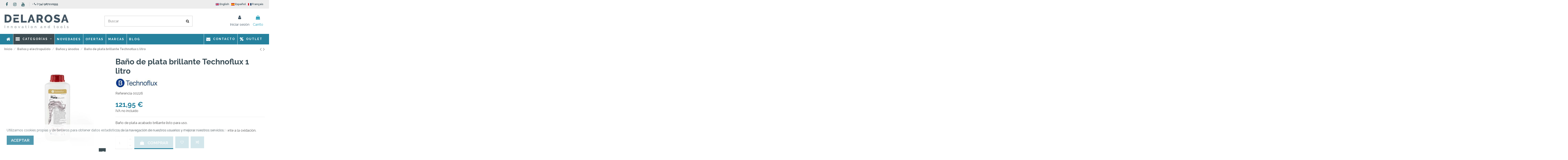

--- FILE ---
content_type: text/html; charset=utf-8
request_url: https://forniturasdelarosa.com/es/banos-y-anodos/429-bano-de-plata-brillante-technoflux-1-litro.html
body_size: 57202
content:
<!doctype html>
<html lang="es">

<head>
    
        
  <meta charset="utf-8">


  <meta http-equiv="x-ua-compatible" content="ie=edge">



  


  
  



  <title>Baño de plata brillante Technoflux 1 litro</title>
  
    
  
  
    
  
  <meta name="description" content="Baño de plata acabado brillante listo para uso.
Capa uniforme y brillante, espesor de hasta 8 micras. Protección extra frente a la oxidación.">
  <meta name="keywords" content="">
    
      <link rel="canonical" href="https://forniturasdelarosa.com/es/banos-y-anodos/429-bano-de-plata-brillante-technoflux-1-litro.html">
    

  
          <link rel="alternate" href="https://forniturasdelarosa.com/en/baths-for-jewelty-and-anodes/429-bright-silver-bath-technoflux-1-liter.html" hreflang="en-us">
            <link rel="alternate" href="https://forniturasdelarosa.com/en/baths-for-jewelty-and-anodes/429-bright-silver-bath-technoflux-1-liter.html" hreflang="x-default">
                <link rel="alternate" href="https://forniturasdelarosa.com/es/banos-y-anodos/429-bano-de-plata-brillante-technoflux-1-litro.html" hreflang="es-es">
                <link rel="alternate" href="https://forniturasdelarosa.com/fr/bains-galvaniques-et-anodes/429-bain-dargent-brillant-technoflux-1-litre.html" hreflang="fr-fr">
            

  
    <script type="application/ld+json">
  {
    "@context": "https://schema.org",
    "@id": "#store-organization",
    "@type": "Organization",
    "name" : "Fornituras Delarosa",
    "url" : "https://forniturasdelarosa.com/es/",
  
      "logo": {
        "@type": "ImageObject",
        "url":"https://forniturasdelarosa.com/img/logo-1767783698.jpg"
      }
      }
</script>

<script type="application/ld+json">
  {
    "@context": "https://schema.org",
    "@type": "WebPage",
    "isPartOf": {
      "@type": "WebSite",
      "url":  "https://forniturasdelarosa.com/es/",
      "name": "Fornituras Delarosa"
    },
    "name": "Baño de plata brillante Technoflux 1 litro",
    "url":  "https://forniturasdelarosa.com/es/banos-y-anodos/429-bano-de-plata-brillante-technoflux-1-litro.html"
  }
</script>


  <script type="application/ld+json">
    {
      "@context": "https://schema.org",
      "@type": "BreadcrumbList",
      "itemListElement": [
                  {
            "@type": "ListItem",
            "position": 1,
            "name": "Inicio",
            "item": "https://forniturasdelarosa.com/es/"
          },              {
            "@type": "ListItem",
            "position": 2,
            "name": "Baños y electropulido",
            "item": "https://forniturasdelarosa.com/es/107-banos-y-electropulido"
          },              {
            "@type": "ListItem",
            "position": 3,
            "name": "Baños y ánodos",
            "item": "https://forniturasdelarosa.com/es/108-banos-y-anodos"
          },              {
            "@type": "ListItem",
            "position": 4,
            "name": "Baño de plata brillante Technoflux 1 litro",
            "item": "https://forniturasdelarosa.com/es/banos-y-anodos/429-bano-de-plata-brillante-technoflux-1-litro.html"
          }          ]
    }
  </script>


  

  
    <script type="application/ld+json">
  {
    "@context": "https://schema.org/",
    "@type": "Product",
    "@id": "#product-snippet-id",
    "name": "Baño de plata brillante Technoflux 1 litro",
    "description": "Baño de plata acabado brillante listo para uso. Capa uniforme y brillante, espesor de hasta 8 micras. Protección extra frente a la oxidación.",
    "category": "Baños y ánodos",
    "image" :"https://forniturasdelarosa.com/4543-home_default/bano-de-plata-brillante-technoflux-1-litro.jpg",    "sku": "00226",
    "mpn": "00226"
        ,
    "brand": {
      "@type": "Brand",
      "name": "Technoflux"
    }
                ,
    "offers": {
      "@type": "Offer",
      "priceCurrency": "EUR",
      "name": "Baño de plata brillante Technoflux 1 litro",
      "price": "121.95",
      "url": "https://forniturasdelarosa.com/es/banos-y-anodos/429-bano-de-plata-brillante-technoflux-1-litro.html",
      "priceValidUntil": "2026-01-31",
              "image": ["https://forniturasdelarosa.com/4543-thickbox_default/bano-de-plata-brillante-technoflux-1-litro.jpg"],
            "sku": "00226",
      "mpn": "00226",
                    "availability": "https://schema.org/InStock",
      "seller": {
        "@type": "Organization",
        "name": "Fornituras Delarosa"
      }
    }
      }
</script>


  
    
  



    <meta property="og:type" content="product">
    <meta property="og:url" content="https://forniturasdelarosa.com/es/banos-y-anodos/429-bano-de-plata-brillante-technoflux-1-litro.html">
    <meta property="og:title" content="Baño de plata brillante Technoflux 1 litro">
    <meta property="og:site_name" content="Fornituras Delarosa">
    <meta property="og:description" content="Baño de plata acabado brillante listo para uso.
Capa uniforme y brillante, espesor de hasta 8 micras. Protección extra frente a la oxidación.">
            <meta property="og:image" content="https://forniturasdelarosa.com/4543-thickbox_default/bano-de-plata-brillante-technoflux-1-litro.jpg">
        <meta property="og:image:width" content="1100">
        <meta property="og:image:height" content="1100">
    




      <meta name="viewport" content="initial-scale=1,user-scalable=no,maximum-scale=1,width=device-width">
  




  <link rel="icon" type="image/vnd.microsoft.icon" href="https://forniturasdelarosa.com/img/favicon.ico?1767783698">
  <link rel="shortcut icon" type="image/x-icon" href="https://forniturasdelarosa.com/img/favicon.ico?1767783698">
    




    <link rel="stylesheet" href="https://forniturasdelarosa.com/themes/warehouse/assets/cache/theme-fa09832014.css" type="text/css" media="all">




<link rel="preload" as="font"
      href="/themes/warehouse/assets/css/font-awesome/fonts/fontawesome-webfont.woff?v=4.7.0"
      type="font/woff" crossorigin="anonymous">
<link rel="preload" as="font"
      href="/themes/warehouse/assets/css/font-awesome/fonts/fontawesome-webfont.woff2?v=4.7.0"
      type="font/woff2" crossorigin="anonymous">


<link  rel="preload stylesheet"  as="style" href="/themes/warehouse/assets/css/font-awesome/css/font-awesome-preload.css"
       type="text/css" crossorigin="anonymous">





  

  <script>
        var codwfeeplus_codproductid = "3486";
        var codwfeeplus_codproductreference = "P-Reembols";
        var codwfeeplus_is17 = true;
        var elementorFrontendConfig = {"isEditMode":"","stretchedSectionContainer":"","instagramToken":"","is_rtl":false,"ajax_csfr_token_url":"https:\/\/forniturasdelarosa.com\/es\/module\/iqitelementor\/Actions?process=handleCsfrToken&ajax=1"};
        var iqitTheme = {"rm_sticky":"0","rm_breakpoint":0,"op_preloader":"0","cart_style":"floating","cart_confirmation":"modal","h_layout":"2","f_fixed":"","f_layout":"1","h_absolute":"0","h_sticky":"menu","hw_width":"inherit","mm_content":"panel","hm_submenu_width":"fullwidth-background","h_search_type":"box","pl_lazyload":true,"pl_infinity":true,"pl_rollover":true,"pl_crsl_autoplay":false,"pl_slider_ld":4,"pl_slider_d":3,"pl_slider_t":3,"pl_slider_p":2,"pp_thumbs":"bottom","pp_zoom":"inner","pp_image_layout":"carousel","pp_tabs":"tabh","pl_grid_qty":false};
        var iqitcompare = {"nbProducts":0};
        var iqitextendedproduct = {"speed":"70","hook":"modal"};
        var iqitfdc_from = 0;
        var iqitmegamenu = {"sticky":"false","containerSelector":"#wrapper > .container"};
        var iqitreviews = [];
        var iqitwishlist = {"nbProducts":0};
        var myprestaloyaltyurl = "https:\/\/forniturasdelarosa.com\/es\/carro-de-la-compra?ajax=1&myprestaloyaltyurl=1";
        var prestashop = {"currency":{"id":1,"name":"Euro","iso_code":"EUR","iso_code_num":"978","sign":"\u20ac"},"language":{"name":"Espa\u00f1ol (Spanish)","iso_code":"es","locale":"es-ES","language_code":"es-es","is_rtl":"0","date_format_lite":"d\/m\/Y","date_format_full":"d\/m\/Y H:i:s","id":3},"page":{"title":"","canonical":"https:\/\/forniturasdelarosa.com\/es\/banos-y-anodos\/429-bano-de-plata-brillante-technoflux-1-litro.html","meta":{"title":"Ba\u00f1o de plata brillante Technoflux 1 litro","description":"Ba\u00f1o de plata acabado brillante listo para uso.\nCapa uniforme y brillante, espesor de hasta 8 micras. Protecci\u00f3n extra frente a la oxidaci\u00f3n.","keywords":"","robots":"index"},"page_name":"product","body_classes":{"lang-es":true,"lang-rtl":false,"country-ES":true,"currency-EUR":true,"layout-full-width":true,"page-product":true,"tax-display-enabled":true,"product-id-429":true,"product-Ba\u00f1o de plata brillante Technoflux 1 litro":true,"product-id-category-108":true,"product-id-manufacturer-5":true,"product-id-supplier-0":true,"product-available-for-order":true},"admin_notifications":[]},"shop":{"name":"Fornituras Delarosa","logo":"https:\/\/forniturasdelarosa.com\/img\/logo-1767783698.jpg","stores_icon":"https:\/\/forniturasdelarosa.com\/img\/fornituras-delarosa-logo_stores-1445887902.gif","favicon":"https:\/\/forniturasdelarosa.com\/img\/favicon.ico"},"urls":{"base_url":"https:\/\/forniturasdelarosa.com\/","current_url":"https:\/\/forniturasdelarosa.com\/es\/banos-y-anodos\/429-bano-de-plata-brillante-technoflux-1-litro.html","shop_domain_url":"https:\/\/forniturasdelarosa.com","img_ps_url":"https:\/\/forniturasdelarosa.com\/img\/","img_cat_url":"https:\/\/forniturasdelarosa.com\/img\/c\/","img_lang_url":"https:\/\/forniturasdelarosa.com\/img\/l\/","img_prod_url":"https:\/\/forniturasdelarosa.com\/img\/p\/","img_manu_url":"https:\/\/forniturasdelarosa.com\/img\/m\/","img_sup_url":"https:\/\/forniturasdelarosa.com\/img\/su\/","img_ship_url":"https:\/\/forniturasdelarosa.com\/img\/s\/","img_store_url":"https:\/\/forniturasdelarosa.com\/img\/st\/","img_col_url":"https:\/\/forniturasdelarosa.com\/img\/co\/","img_url":"https:\/\/forniturasdelarosa.com\/themes\/warehouse\/assets\/img\/","css_url":"https:\/\/forniturasdelarosa.com\/themes\/warehouse\/assets\/css\/","js_url":"https:\/\/forniturasdelarosa.com\/themes\/warehouse\/assets\/js\/","pic_url":"https:\/\/forniturasdelarosa.com\/upload\/","pages":{"address":"https:\/\/forniturasdelarosa.com\/es\/direccion","addresses":"https:\/\/forniturasdelarosa.com\/es\/direcciones","authentication":"https:\/\/forniturasdelarosa.com\/es\/autenticacion","cart":"https:\/\/forniturasdelarosa.com\/es\/carro-de-la-compra","category":"https:\/\/forniturasdelarosa.com\/es\/index.php?controller=category","cms":"https:\/\/forniturasdelarosa.com\/es\/index.php?controller=cms","contact":"https:\/\/forniturasdelarosa.com\/es\/contactenos","discount":"https:\/\/forniturasdelarosa.com\/es\/descuento","guest_tracking":"https:\/\/forniturasdelarosa.com\/es\/seguimiento-pedido-invitado","history":"https:\/\/forniturasdelarosa.com\/es\/historial-de-pedidos","identity":"https:\/\/forniturasdelarosa.com\/es\/identidad","index":"https:\/\/forniturasdelarosa.com\/es\/","my_account":"https:\/\/forniturasdelarosa.com\/es\/mi-cuenta","order_confirmation":"https:\/\/forniturasdelarosa.com\/es\/index.php?controller=order-confirmation","order_detail":"https:\/\/forniturasdelarosa.com\/es\/index.php?controller=order-detail","order_follow":"https:\/\/forniturasdelarosa.com\/es\/devolucion-de-productos","order":"https:\/\/forniturasdelarosa.com\/es\/carrito","order_return":"https:\/\/forniturasdelarosa.com\/es\/index.php?controller=order-return","order_slip":"https:\/\/forniturasdelarosa.com\/es\/vales","pagenotfound":"https:\/\/forniturasdelarosa.com\/es\/error-404","password":"https:\/\/forniturasdelarosa.com\/es\/olvidaste-tu-contrasena","pdf_invoice":"https:\/\/forniturasdelarosa.com\/es\/index.php?controller=pdf-invoice","pdf_order_return":"https:\/\/forniturasdelarosa.com\/es\/index.php?controller=pdf-order-return","pdf_order_slip":"https:\/\/forniturasdelarosa.com\/es\/index.php?controller=pdf-order-slip","prices_drop":"https:\/\/forniturasdelarosa.com\/es\/promociones","product":"https:\/\/forniturasdelarosa.com\/es\/index.php?controller=product","search":"https:\/\/forniturasdelarosa.com\/es\/buscar","sitemap":"https:\/\/forniturasdelarosa.com\/es\/mapa-del-sitio","stores":"https:\/\/forniturasdelarosa.com\/es\/tiendas","supplier":"https:\/\/forniturasdelarosa.com\/es\/index.php?controller=supplier","register":"https:\/\/forniturasdelarosa.com\/es\/autenticacion?create_account=1","order_login":"https:\/\/forniturasdelarosa.com\/es\/carrito?login=1"},"alternative_langs":{"en-us":"https:\/\/forniturasdelarosa.com\/en\/baths-for-jewelty-and-anodes\/429-bright-silver-bath-technoflux-1-liter.html","es-es":"https:\/\/forniturasdelarosa.com\/es\/banos-y-anodos\/429-bano-de-plata-brillante-technoflux-1-litro.html","fr-fr":"https:\/\/forniturasdelarosa.com\/fr\/bains-galvaniques-et-anodes\/429-bain-dargent-brillant-technoflux-1-litre.html"},"theme_assets":"\/themes\/warehouse\/assets\/","actions":{"logout":"https:\/\/forniturasdelarosa.com\/es\/?mylogout="},"no_picture_image":{"bySize":{"small_default":{"url":"https:\/\/forniturasdelarosa.com\/img\/p\/es-default-small_default.jpg","width":98,"height":127},"cart_default":{"url":"https:\/\/forniturasdelarosa.com\/img\/p\/es-default-cart_default.jpg","width":125,"height":162},"home_default":{"url":"https:\/\/forniturasdelarosa.com\/img\/p\/es-default-home_default.jpg","width":305,"height":305},"large_default":{"url":"https:\/\/forniturasdelarosa.com\/img\/p\/es-default-large_default.jpg","width":492,"height":492},"medium_default":{"url":"https:\/\/forniturasdelarosa.com\/img\/p\/es-default-medium_default.jpg","width":452,"height":584},"thickbox_default":{"url":"https:\/\/forniturasdelarosa.com\/img\/p\/es-default-thickbox_default.jpg","width":1100,"height":1100}},"small":{"url":"https:\/\/forniturasdelarosa.com\/img\/p\/es-default-small_default.jpg","width":98,"height":127},"medium":{"url":"https:\/\/forniturasdelarosa.com\/img\/p\/es-default-large_default.jpg","width":492,"height":492},"large":{"url":"https:\/\/forniturasdelarosa.com\/img\/p\/es-default-thickbox_default.jpg","width":1100,"height":1100},"legend":""}},"configuration":{"display_taxes_label":true,"display_prices_tax_incl":false,"is_catalog":false,"show_prices":true,"opt_in":{"partner":false},"quantity_discount":{"type":"discount","label":"Descuento unitario"},"voucher_enabled":1,"return_enabled":1},"field_required":[],"breadcrumb":{"links":[{"title":"Inicio","url":"https:\/\/forniturasdelarosa.com\/es\/"},{"title":"Ba\u00f1os y electropulido","url":"https:\/\/forniturasdelarosa.com\/es\/107-banos-y-electropulido"},{"title":"Ba\u00f1os y \u00e1nodos","url":"https:\/\/forniturasdelarosa.com\/es\/108-banos-y-anodos"},{"title":"Ba\u00f1o de plata brillante Technoflux 1 litro","url":"https:\/\/forniturasdelarosa.com\/es\/banos-y-anodos\/429-bano-de-plata-brillante-technoflux-1-litro.html"}],"count":4},"link":{"protocol_link":"https:\/\/","protocol_content":"https:\/\/"},"time":1768524399,"static_token":"047f6222fd59bd6c83b9ba65c358bfab","token":"09b2e21ee73d7681088fd4d7ed071c16","debug":false};
        var psemailsubscription_subscription = "https:\/\/forniturasdelarosa.com\/es\/module\/ps_emailsubscription\/subscription";
      </script>



  <script async src="https://www.googletagmanager.com/gtag/js?id=G-JLYH3D2GW5"></script>
<script>
  window.dataLayer = window.dataLayer || [];
  function gtag(){dataLayer.push(arguments);}
  gtag('js', new Date());
  gtag(
    'config',
    'G-JLYH3D2GW5',
    {
      'debug_mode':false
                      }
  );
</script>

<script type="text/javascript" data-keepinline="true">
    var trustpilot_script_url = 'https://invitejs.trustpilot.com/tp.min.js';
    var trustpilot_key = 'eD4wyHXK9HIWQQ8G';
    var trustpilot_widget_script_url = '//widget.trustpilot.com/bootstrap/v5/tp.widget.bootstrap.min.js';
    var trustpilot_integration_app_url = 'https://ecommscript-integrationapp.trustpilot.com';
    var trustpilot_preview_css_url = '//ecommplugins-scripts.trustpilot.com/v2.1/css/preview.min.css';
    var trustpilot_preview_script_url = '//ecommplugins-scripts.trustpilot.com/v2.1/js/preview.min.js';
    var trustpilot_ajax_url = 'https://forniturasdelarosa.com/es/module/trustpilot/trustpilotajax';
    var user_id = '0';
    var trustpilot_trustbox_settings = {"trustboxes":[{"enabled":"enabled","snippet":"[base64]","customizations":"[base64]","defaults":"[base64]","page":"product","position":"after","corner":"top: #{Y}px; left: #{X}px;","paddingx":"0","paddingy":"24","zindex":"1000","clear":"both","xpaths":"[base64]","sku":"TRUSTPILOT_SKU_VALUE_429,00226","name":"Ba\u00f1o de plata brillante Technoflux 1 litro","widgetName":"Micro Review Count","repeatable":false,"uuid":"f795b6bc-960f-e7ad-8d79-6f7c012f9018","error":null,"repeatXpath":{"xpathById":{"prefix":"","suffix":""},"xpathFromRoot":{"prefix":"","suffix":""}},"width":"100%","height":"24px","locale":"es-ES"}],"activeTrustbox":0,"pageUrls":{"landing":"https:\/\/forniturasdelarosa.com\/es\/","category":"https:\/\/forniturasdelarosa.com\/es\/100-analisis-peso-y-medicion","product":"https:\/\/forniturasdelarosa.com\/es\/productos-hagerty\/23-copper-polish-hagerty-250ml-limpia-cobre-y-laton.html"}};
</script>
<script type="text/javascript" src="/modules/trustpilot/views/js/tp_register.min.js"></script>
<script type="text/javascript" src="/modules/trustpilot/views/js/tp_trustbox.min.js"></script>
<script type="text/javascript" src="/modules/trustpilot/views/js/tp_preview.min.js"></script>

<script type="text/javascript">
            //Recaptcha CallBack Function
            var onloadCallback = function() {
                //Fix captcha box issue in ps 1.7.7
                if ( ! document.getElementById("captcha-box")){
                        var container = document.createElement("div");
                        container.setAttribute("id","captcha-box");
                        if ( null !== document.querySelector(".form-fields") ){
                             document.querySelector(".form-fields").appendChild(container);
                        }
                }
                if ( document.getElementById("captcha-box")){
                    grecaptcha.render("captcha-box", {"theme" : "light", "sitekey" : "6LfheLUpAAAAAOucM7jbs527Zs1SGszHHjivlkRm"});
                } else {
                    console.warn("eicaptcha: unable to add captcha-box placeholder to display captcha ( not an error when form is submited sucessfully )");
                }
            };
            </script><meta name="google-site-verification" content="bJnh0q4W_76luz-pTWHhaXpwWJbIci7uGMoiHZvRXXo" /><!-- Google tag (gtag.js) -->
<script async src="https://www.googletagmanager.com/gtag/js?id=AW-701996297"></script>
<script>
  window.dataLayer = window.dataLayer || [];
  function gtag(){dataLayer.push(arguments);}
  gtag('js', new Date());

  gtag('config', 'AW-701996297');
</script>
                            <link rel="alternate" href="https://forniturasdelarosa.com/en/baths-for-jewelty-and-anodes/429-bright-silver-bath-technoflux-1-liter.html"
                  hreflang="en-us"/>
                                    <link rel="alternate" href="https://forniturasdelarosa.com/es/banos-y-anodos/429-bano-de-plata-brillante-technoflux-1-litro.html"
                  hreflang="es-es"/>
                                    <link rel="canonical" href="https://forniturasdelarosa.com/es/banos-y-anodos/429-bano-de-plata-brillante-technoflux-1-litro.html"/>
                                    <link rel="alternate" href="https://forniturasdelarosa.com/es/banos-y-anodos/429-bano-de-plata-brillante-technoflux-1-litro.html" hreflang="x-default"/>
                                    <link rel="alternate" href="https://forniturasdelarosa.com/fr/bains-galvaniques-et-anodes/429-bain-dargent-brillant-technoflux-1-litre.html"
                  hreflang="fr-fr"/>
            


    
            <meta property="product:pretax_price:amount" content="121.95">
        <meta property="product:pretax_price:currency" content="EUR">
        <meta property="product:price:amount" content="121.95">
        <meta property="product:price:currency" content="EUR">
        
    

     <meta name="google-site-verification" content="d6LHFmixQTgTx0cDtE1NorwYJNtg7fQYn2MWZnhCuRM" /> </head>

    <body id="product" class="lang-es country-es currency-eur layout-full-width page-product tax-display-enabled product-id-429 product-bano-de-plata-brillante-technoflux-1-litro product-id-category-108 product-id-manufacturer-5 product-id-supplier-0 product-available-for-order body-desktop-header-style-w-2       customer-not-logged">


    




    


<main id="main-page-content"  >
    
            

    <header id="header" class="desktop-header-style-w-2">
        
            
  <div class="header-banner">
    
  </div>




            <nav class="header-nav">
        <div class="container">
    
        <div class="row justify-content-between">
            <div class="col col-auto col-md left-nav">
                 <div class="d-inline-block"> 

<ul class="social-links _topbar" itemscope itemtype="https://schema.org/Organization" itemid="#store-organization">
    <li class="facebook"><a itemprop="sameAs" href="https://www.facebook.com/forniturasdelarosa" target="_blank" rel="noreferrer noopener"><i class="fa fa-facebook fa-fw" aria-hidden="true"></i></a></li>    <li class="instagram"><a itemprop="sameAs" href="https://www.instagram.com/forniturasdelarosa/" target="_blank" rel="noreferrer noopener"><i class="fa fa-instagram fa-fw" aria-hidden="true"></i></a></li>      <li class="youtube"><a href="https://www.youtube.com/channel/UCe7kKKNE1s1VWNGrhW8w6Gg/videos" target="_blank" rel="noreferrer noopener"><i class="fa fa-youtube fa-fw" aria-hidden="true"></i></a></li>    </ul>

 </div>                 
      
    <div id="iqithtmlandbanners-block-1"  class="d-inline-block">
        <div class="rte-content d-inline-block">
            <p><strong> • <i class="fa fa-phone"></i> (+34) 967210555 </strong></p>
        </div>
    </div>


  

            </div>
            <div class="col col-auto center-nav text-center">
                
             </div>
            <div class="col col-auto col-md right-nav text-right">
                

<div id="language_selector" class="d-inline-block">
    
        
            
            
                
                                            
                            <a href="https://forniturasdelarosa.com/en/baths-for-jewelty-and-anodes/429-bright-silver-bath-technoflux-1-liter.html" rel="alternate" hreflang="en"
                               ><img width="16" height="11" src="https://forniturasdelarosa.com/img/l/1.jpg" alt="English" class="img-fluid lang-flag"  data-iso-code="en"/> English</a>
                        
                                            
                            <a href="https://forniturasdelarosa.com/es/banos-y-anodos/429-bano-de-plata-brillante-technoflux-1-litro.html" rel="alternate" hreflang="es"
                               ><img width="16" height="11" src="https://forniturasdelarosa.com/img/l/3.jpg" alt="Español" class="img-fluid lang-flag"  data-iso-code="es"/> Español</a>
                        
                                            
                            <a href="https://forniturasdelarosa.com/fr/bains-galvaniques-et-anodes/429-bain-dargent-brillant-technoflux-1-litre.html" rel="alternate" hreflang="fr"
                               ><img width="16" height="11" src="https://forniturasdelarosa.com/img/l/7.jpg" alt="Français" class="img-fluid lang-flag"  data-iso-code="fr"/> Français</a>
                        
                                    
            
        
    
</div>

             </div>
        </div>

                        </div>
            </nav>
        



<div id="desktop-header" class="desktop-header-style-2">
    
            
<div class="header-top">
    <div id="desktop-header-container" class="container">
        <div class="row align-items-center">
                            <div class="col col-auto col-header-left">
                    <div id="desktop_logo">
                        
  <a href="https://forniturasdelarosa.com/es/">
    <img class="logo img-fluid"
         src="https://forniturasdelarosa.com/img/logo-1767783698.jpg"
                  alt="Fornituras Delarosa"
         width="307"
         height="70"
    >
  </a>

                    </div>
                    
                </div>
                <div class="col col-header-center">
                                        <!-- Block search module TOP -->

<!-- Block search module TOP -->
<div id="search_widget" class="search-widget" data-search-controller-url="https://forniturasdelarosa.com/es/module/iqitsearch/searchiqit">
    <form method="get" action="https://forniturasdelarosa.com/es/module/iqitsearch/searchiqit">
        <div class="input-group">
            <input type="text" name="s" value="" data-all-text="Mostrar todos los resultados"
                   data-blog-text="Blog post"
                   data-product-text="Producto"
                   data-brands-text="Marca"
                   autocomplete="off" autocorrect="off" autocapitalize="off" spellcheck="false"
                   placeholder="Buscar" class="form-control form-search-control" />
            <button type="submit" class="search-btn">
                <i class="fa fa-search"></i>
            </button>
        </div>
    </form>
</div>
<!-- /Block search module TOP -->

<!-- /Block search module TOP -->


                    
                </div>
                        <div class="col col-auto col-header-right">
                <div class="row no-gutters justify-content-end">

                    <div id="header-user-btn" class="col col-auto header-btn-w header-user-btn-w">
            <a href="https://forniturasdelarosa.com/es/mi-cuenta"
           title="Acceda a su cuenta de cliente"
           rel="nofollow" class="header-btn header-user-btn">
            <i class="fa fa-user fa-fw icon" aria-hidden="true"></i>
            <span class="title">Iniciar sesión</span>
        </a>
    </div>
                    

                                            <div id="ps-shoppingcart-wrapper" class="col col-auto">
    <div id="ps-shoppingcart"
         class="header-btn-w header-cart-btn-w ps-shoppingcart dropdown">
         <div id="blockcart" class="blockcart cart-preview"
         data-refresh-url="//forniturasdelarosa.com/es/module/ps_shoppingcart/ajax">
        <a id="cart-toogle" class="cart-toogle header-btn header-cart-btn" data-toggle="dropdown" data-display="static">
            <i class="fa fa-shopping-bag fa-fw icon" aria-hidden="true"><span class="cart-products-count-btn  d-none">0</span></i>
            <span class="info-wrapper">
            <span class="title">Carrito</span>
            <span class="cart-toggle-details">
            <span class="text-faded cart-separator"> / </span>
                            Empty
                        </span>
            </span>
        </a>
        <div id="_desktop_blockcart-content" class="dropdown-menu-custom dropdown-menu">
    <div id="blockcart-content" class="blockcart-content" >
        <div class="cart-title">
            <span class="modal-title">Carrito</span>
            <button type="button" id="js-cart-close" class="close">
                <span>×</span>
            </button>
            <hr>
        </div>
                    <span class="no-items">No hay más artículos en su carrito</span>
            </div>
</div> </div>




    </div>
</div>                                    </div>
                
            </div>
            <div class="col-12">
                <div class="row">
                    <script>
    gtag(
        'event',
        'conversion',
        {"send_to":"AW-701996297\/xYbsCODhjIAYEIm63s4C","value":"121.95","currency":"EUR"}
    );
</script>

                </div>
            </div>
        </div>
    </div>
</div>
<div class="container iqit-megamenu-container"><div id="iqitmegamenu-wrapper" class="iqitmegamenu-wrapper iqitmegamenu-all">
	<div class="container container-iqitmegamenu">
		<div id="iqitmegamenu-horizontal" class="iqitmegamenu  clearfix" role="navigation">

						
			<nav id="cbp-hrmenu" class="cbp-hrmenu cbp-horizontal cbp-hrsub-narrow">
				<ul>
											<li id="cbp-hrmenu-tab-1"
							class="cbp-hrmenu-tab cbp-hrmenu-tab-1 cbp-onlyicon ">
							<a href="https://forniturasdelarosa.com/es/" class="nav-link" 
										>
										

										<span class="cbp-tab-title"> <i
												class="icon fa fa-home cbp-mainlink-icon"></i>
											</span>
																			</a>
																</li>
												<li id="cbp-hrmenu-tab-6"
							class="cbp-hrmenu-tab cbp-hrmenu-tab-6  cbp-has-submeu">
							<a role="button" class="cbp-empty-mlink nav-link">
									

										<span class="cbp-tab-title"> <i
												class="icon fa fa-align-justify cbp-mainlink-icon"></i>
											Categorías											<i class="fa fa-angle-down cbp-submenu-aindicator"></i></span>
																			</a>
																			<div class="cbp-hrsub col-12">
											<div class="cbp-hrsub-inner">
												<div class="container iqitmegamenu-submenu-container">
													
																																													




<div class="row menu_row menu-element  first_rows menu-element-id-1">
                

                                                




    <div class="col-3 cbp-menu-column cbp-menu-element menu-element-id-2 ">
        <div class="cbp-menu-column-inner">
                        
                
                
                    
                                                    <div class="row cbp-categories-row">
                                                                                                            <div class="col-12">
                                            <div class="cbp-category-link-w"><a href="https://forniturasdelarosa.com/es/104-limpieza-joyeria"
                                                                                class="cbp-column-title nav-link cbp-category-title">Limpieza joyería</a>
                                                                                                                                                    
    <ul class="cbp-links cbp-category-tree"><li ><div class="cbp-category-link-w"><a href="https://forniturasdelarosa.com/es/24-productos-hagerty">Productos Hagerty</a></div></li><li ><div class="cbp-category-link-w"><a href="https://forniturasdelarosa.com/es/60-productos-limpieza-joyeria">Productos limpieza joyería</a></div></li><li ><div class="cbp-category-link-w"><a href="https://forniturasdelarosa.com/es/16-limpieza-y-desengrase">Limpieza y desengrase</a></div></li><li ><div class="cbp-category-link-w"><a href="https://forniturasdelarosa.com/es/72-ultrasonidos-y-electromagnetica">Ultrasonidos y electromagnética</a></div></li><li ><div class="cbp-category-link-w"><a href="https://forniturasdelarosa.com/es/117-limpieza-a-vapor-y-desinfeccion">Limpieza a vapor y desinfección</a></div></li></ul>

                                                                                            </div>
                                        </div>
                                                                                                </div>
                                            
                
            

            
            </div>    </div>
                                    




    <div class="col-3 cbp-menu-column cbp-menu-element menu-element-id-7 ">
        <div class="cbp-menu-column-inner">
                        
                
                
                    
                                                    <div class="row cbp-categories-row">
                                                                                                            <div class="col-12">
                                            <div class="cbp-category-link-w"><a href="https://forniturasdelarosa.com/es/100-analisis-peso-y-medicion"
                                                                                class="cbp-column-title nav-link cbp-category-title">Análisis, peso y medición</a>
                                                                                                                                                    
    <ul class="cbp-links cbp-category-tree"><li ><div class="cbp-category-link-w"><a href="https://forniturasdelarosa.com/es/18-toque-oro-y-plata">Productos para Compra-Venta de oro</a></div></li><li ><div class="cbp-category-link-w"><a href="https://forniturasdelarosa.com/es/47-equipos-de-analisis">Equipos de análisis</a></div></li><li ><div class="cbp-category-link-w"><a href="https://forniturasdelarosa.com/es/21-gemologia">Gemología</a></div></li><li ><div class="cbp-category-link-w"><a href="https://forniturasdelarosa.com/es/12-balanzas-y-medicion">Balanzas y Densímetros</a></div></li><li ><div class="cbp-category-link-w"><a href="https://forniturasdelarosa.com/es/84-medicion">Medición</a></div></li></ul>

                                                                                            </div>
                                        </div>
                                                                                                </div>
                                            
                
            

            
            </div>    </div>
                                    




    <div class="col-3 cbp-menu-column cbp-menu-element menu-element-id-9 ">
        <div class="cbp-menu-column-inner">
                        
                
                
                    
                                                    <div class="row cbp-categories-row">
                                                                                                            <div class="col-12">
                                            <div class="cbp-category-link-w"><a href="https://forniturasdelarosa.com/es/106-grabado"
                                                                                class="cbp-column-title nav-link cbp-category-title">Grabado</a>
                                                                                                                                                    
    <ul class="cbp-links cbp-category-tree"><li ><div class="cbp-category-link-w"><a href="https://forniturasdelarosa.com/es/22-maquinaria-y-accesorios-de-grabado">Maquinaria y accesorios de grabado</a></div></li><li ><div class="cbp-category-link-w"><a href="https://forniturasdelarosa.com/es/88-maquinas-grabado-electrico">Máquinas Grabado Eléctrico</a></div></li><li ><div class="cbp-category-link-w"><a href="https://forniturasdelarosa.com/es/90-materiales-para-grabado">Materiales para grabado</a></div></li><li ><div class="cbp-category-link-w"><a href="https://forniturasdelarosa.com/es/126-engaste">Engaste</a></div></li></ul>

                                                                                            </div>
                                        </div>
                                                                                                </div>
                                            
                
            

            
            </div>    </div>
                                    




    <div class="col-3 cbp-menu-column cbp-menu-element menu-element-id-26 ">
        <div class="cbp-menu-column-inner">
                        
                
                
                    
                                                    <div class="row cbp-categories-row">
                                                                                                            <div class="col-12">
                                            <div class="cbp-category-link-w"><a href="https://forniturasdelarosa.com/es/30-microfusion-y-fundicion"
                                                                                class="cbp-column-title nav-link cbp-category-title">Microfusión y fundición</a>
                                                                                                                                                    
    <ul class="cbp-links cbp-category-tree"><li ><div class="cbp-category-link-w"><a href="https://forniturasdelarosa.com/es/118-maquinas-de-microfusion-y-fundicion">Máquinas de microfusión y fundición</a></div></li><li ><div class="cbp-category-link-w"><a href="https://forniturasdelarosa.com/es/119-consumibles-de-fundicion-y-microfusion">Consumibles de fundición y microfusión</a></div></li><li ><div class="cbp-category-link-w"><a href="https://forniturasdelarosa.com/es/120-herramientas-y-accesorios-de-microfusion-y-fundicion">Herramientas y accesorios de microfusión y fundición</a></div></li><li ><div class="cbp-category-link-w"><a href="https://forniturasdelarosa.com/es/23-ligas-y-aleaciones">Ligas y aleaciones</a></div></li></ul>

                                                                                            </div>
                                        </div>
                                                                                                </div>
                                            
                
            

            
            </div>    </div>
                            
                </div>
																															




<div class="row menu_row menu-element  first_rows menu-element-id-10">
                

                                                




    <div class="col-3 cbp-menu-column cbp-menu-element menu-element-id-11 ">
        <div class="cbp-menu-column-inner">
                        
                
                
                    
                                                    <div class="row cbp-categories-row">
                                                                                                            <div class="col-12">
                                            <div class="cbp-category-link-w"><a href="https://forniturasdelarosa.com/es/102-micromotores-y-cepillos"
                                                                                class="cbp-column-title nav-link cbp-category-title">Micromotores y Cepillos</a>
                                                                                                                                                    
    <ul class="cbp-links cbp-category-tree"><li ><div class="cbp-category-link-w"><a href="https://forniturasdelarosa.com/es/78-micromotores">Micromotores</a></div></li><li ><div class="cbp-category-link-w"><a href="https://forniturasdelarosa.com/es/83-micromotores-cepillos-montados-y-abrasivos">Micromotores: Cepillos montados y Abrasivos</a></div></li><li ><div class="cbp-category-link-w"><a href="https://forniturasdelarosa.com/es/17-fresas-y-brocas">Fresas y brocas</a></div></li></ul>

                                                                                            </div>
                                        </div>
                                                                                                </div>
                                            
                
            

            
            </div>    </div>
                                    




    <div class="col-3 cbp-menu-column cbp-menu-element menu-element-id-12 ">
        <div class="cbp-menu-column-inner">
                        
                
                
                    
                                                    <div class="row cbp-categories-row">
                                                                                                            <div class="col-12">
                                            <div class="cbp-category-link-w"><a href="https://forniturasdelarosa.com/es/109-kits-y-complementos"
                                                                                class="cbp-column-title nav-link cbp-category-title">Kits y complementos</a>
                                                                                                                                                    
    <ul class="cbp-links cbp-category-tree"><li ><div class="cbp-category-link-w"><a href="https://forniturasdelarosa.com/es/32-complementos">Complementos</a></div></li><li ><div class="cbp-category-link-w"><a href="https://forniturasdelarosa.com/es/89-kits-para-escuelas-de-joyeria">Kits para Escuelas de Joyería</a></div></li><li ><div class="cbp-category-link-w"><a href="https://forniturasdelarosa.com/es/82-el-rincon-del-joyero">El Rincón del Joyero</a></div></li><li ><div class="cbp-category-link-w"><a href="https://forniturasdelarosa.com/es/20-pendientes-perforadores">Pendientes perforadores</a></div></li><li ><div class="cbp-category-link-w"><a href="https://forniturasdelarosa.com/es/10-libreria-tecnica">Librería técnica</a></div></li></ul>

                                                                                            </div>
                                        </div>
                                                                                                </div>
                                            
                
            

            
            </div>    </div>
                                    




    <div class="col-3 cbp-menu-column cbp-menu-element menu-element-id-13 ">
        <div class="cbp-menu-column-inner">
                        
                
                
                    
                                                    <div class="row cbp-categories-row">
                                                                                                            <div class="col-12">
                                            <div class="cbp-category-link-w"><a href="https://forniturasdelarosa.com/es/103-herramienta-de-mano"
                                                                                class="cbp-column-title nav-link cbp-category-title">Herramienta de mano</a>
                                                                                                                                                    
    <ul class="cbp-links cbp-category-tree"><li ><div class="cbp-category-link-w"><a href="https://forniturasdelarosa.com/es/11-alicates-de-joyeria">Alicates y tijeras de corte</a></div></li><li ><div class="cbp-category-link-w"><a href="https://forniturasdelarosa.com/es/68-utiles-de-mano">Útiles de mano</a></div></li><li ><div class="cbp-category-link-w"><a href="https://forniturasdelarosa.com/es/70-limas-limatones-y-buriles">Limas y decapado</a></div></li><li ><div class="cbp-category-link-w"><a href="https://forniturasdelarosa.com/es/14-corte-embutido-y-lastras">Corte, embutido y lastras</a></div></li><li ><div class="cbp-category-link-w"><a href="https://forniturasdelarosa.com/es/124-oferta-pelos-de-sierra-vallorbe">Oferta pelos de sierra Vallorbe</a></div></li></ul>

                                                                                            </div>
                                        </div>
                                                                                                </div>
                                            
                
            

            
            </div>    </div>
                                    




    <div class="col-3 cbp-menu-column cbp-menu-element menu-element-id-20 ">
        <div class="cbp-menu-column-inner">
                        
                
                
                    
                                                    <div class="row cbp-categories-row">
                                                                                                            <div class="col-12">
                                            <div class="cbp-category-link-w"><a href="https://forniturasdelarosa.com/es/105-soldadura-y-adhesivos"
                                                                                class="cbp-column-title nav-link cbp-category-title">Soldadura y Adhesivos</a>
                                                                                                                                                    
    <ul class="cbp-links cbp-category-tree"><li ><div class="cbp-category-link-w"><a href="https://forniturasdelarosa.com/es/15-soldadura-y-refractarios">Soldadura y refractarios</a></div></li><li ><div class="cbp-category-link-w"><a href="https://forniturasdelarosa.com/es/26-soldadores-oxhidricos-y-accesorios">Soldadores oxhídricos y accesorios</a></div></li><li ><div class="cbp-category-link-w"><a href="https://forniturasdelarosa.com/es/80-maquina-puk-y-accesorios">Máquina PUK y accesorios</a></div></li><li ><div class="cbp-category-link-w"><a href="https://forniturasdelarosa.com/es/69-equipos-soldadura-electrica-y-laser">Equipos soldadura eléctrica y láser</a></div></li><li ><div class="cbp-category-link-w"><a href="https://forniturasdelarosa.com/es/94-adhesivos-y-pegamentos">Adhesivos y pegamentos</a></div></li></ul>

                                                                                            </div>
                                        </div>
                                                                                                </div>
                                            
                
            

            
            </div>    </div>
                            
                </div>
																															




<div class="row menu_row menu-element  first_rows menu-element-id-16">
                

                                                




    <div class="col-3 cbp-menu-column cbp-menu-element menu-element-id-18 ">
        <div class="cbp-menu-column-inner">
                        
                
                
                    
                                                    <div class="row cbp-categories-row">
                                                                                                            <div class="col-12">
                                            <div class="cbp-category-link-w"><a href="https://forniturasdelarosa.com/es/63-relojeria"
                                                                                class="cbp-column-title nav-link cbp-category-title">Relojería</a>
                                                                                                                                                    
    <ul class="cbp-links cbp-category-tree"><li ><div class="cbp-category-link-w"><a href="https://forniturasdelarosa.com/es/113-pilas-para-reloj">Pilas para reloj</a></div></li><li ><div class="cbp-category-link-w"><a href="https://forniturasdelarosa.com/es/114-herramientas-y-utiles-de-relojeria">Herramientas y útiles de relojería</a></div></li><li ><div class="cbp-category-link-w"><a href="https://forniturasdelarosa.com/es/115-maquinas-y-productos-de-relojeria">Máquinas y productos de relojería</a></div></li></ul>

                                                                                            </div>
                                        </div>
                                                                                                </div>
                                            
                
            

            
            </div>    </div>
                                    




    <div class="col-3 cbp-menu-column cbp-menu-element menu-element-id-19 ">
        <div class="cbp-menu-column-inner">
                        
                
                
                    
                                                    <div class="row cbp-categories-row">
                                                                                                            <div class="col-12">
                                            <div class="cbp-category-link-w"><a href="https://forniturasdelarosa.com/es/111-pulido-y-lijado"
                                                                                class="cbp-column-title nav-link cbp-category-title">Pulido y lijado</a>
                                                                                                                                                    
    <ul class="cbp-links cbp-category-tree"><li ><div class="cbp-category-link-w"><a href="https://forniturasdelarosa.com/es/74-materiales-para-pulido">Materiales para pulido</a></div></li><li ><div class="cbp-category-link-w"><a href="https://forniturasdelarosa.com/es/29-pulido-lijado-y-decapado">Pulido, lijado y decapado</a></div></li></ul>

                                                                                            </div>
                                        </div>
                                                                                                </div>
                                            
                
            

            
            </div>    </div>
                                    




    <div class="col-3 cbp-menu-column cbp-menu-element menu-element-id-14 ">
        <div class="cbp-menu-column-inner">
                        
                
                
                    
                                                    <div class="row cbp-categories-row">
                                                                                                            <div class="col-12">
                                            <div class="cbp-category-link-w"><a href="https://forniturasdelarosa.com/es/107-banos-y-electropulido"
                                                                                class="cbp-column-title nav-link cbp-category-title">Baños y electropulido</a>
                                                                                                                                                    
    <ul class="cbp-links cbp-category-tree"><li ><div class="cbp-category-link-w"><a href="https://forniturasdelarosa.com/es/28-maquinas-de-banos">Máquinas de baños</a></div></li><li ><div class="cbp-category-link-w"><a href="https://forniturasdelarosa.com/es/95-productos-berkem">Productos Berkem</a></div></li><li ><div class="cbp-category-link-w"><a href="https://forniturasdelarosa.com/es/108-banos-y-anodos">Baños y ánodos</a></div></li></ul>

                                                                                            </div>
                                        </div>
                                                                                                </div>
                                            
                
            

            
            </div>    </div>
                                    




    <div class="col-3 cbp-menu-column cbp-menu-element menu-element-id-17 ">
        <div class="cbp-menu-column-inner">
                        
                
                
                    
                                                    <div class="row cbp-categories-row">
                                                                                                            <div class="col-12">
                                            <div class="cbp-category-link-w"><a href="https://forniturasdelarosa.com/es/101-mobiliario-de-taller"
                                                                                class="cbp-column-title nav-link cbp-category-title">Mobiliario de taller</a>
                                                                                                                                                    
    <ul class="cbp-links cbp-category-tree"><li ><div class="cbp-category-link-w"><a href="https://forniturasdelarosa.com/es/27-mobiliario">Mobiliario</a></div></li><li ><div class="cbp-category-link-w"><a href="https://forniturasdelarosa.com/es/64-lamparas-de-joyeria-y-relojeria">Lámparas de joyería y relojería</a></div></li></ul>

                                                                                            </div>
                                        </div>
                                                                                                </div>
                                            
                
            

            
            </div>    </div>
                            
                </div>
																															




<div class="row menu_row menu-element  first_rows menu-element-id-21">
                

                                                




    <div class="col-3 cbp-menu-column cbp-menu-element menu-element-id-24 ">
        <div class="cbp-menu-column-inner">
                        
                
                
                    
                                                    <div class="row cbp-categories-row">
                                                                                                            <div class="col-12">
                                            <div class="cbp-category-link-w"><a href="https://forniturasdelarosa.com/es/86-esmalte-resina-epoxi"
                                                                                class="cbp-column-title nav-link cbp-category-title">Esmaltes</a>
                                                                                                                                            </div>
                                        </div>
                                                                                                </div>
                                            
                
            

            
            </div>    </div>
                                    




    <div class="col-3 cbp-menu-column cbp-menu-element menu-element-id-22 ">
        <div class="cbp-menu-column-inner">
                        
                
                
                    
                                                    <div class="row cbp-categories-row">
                                                                                                            <div class="col-12">
                                            <div class="cbp-category-link-w"><a href="https://forniturasdelarosa.com/es/93-fornituras-de-plata"
                                                                                class="cbp-column-title nav-link cbp-category-title">Fornituras de Plata</a>
                                                                                                                                            </div>
                                        </div>
                                                                                                </div>
                                            
                
            

            
            </div>    </div>
                                    




    <div class="col-3 cbp-menu-column cbp-menu-element menu-element-id-30 ">
        <div class="cbp-menu-column-inner">
                        
                
                
                    
                                                    <div class="row cbp-categories-row">
                                                                                                            <div class="col-12">
                                            <div class="cbp-category-link-w"><a href="https://forniturasdelarosa.com/es/25-laminado-y-trefilado"
                                                                                class="cbp-column-title nav-link cbp-category-title">Laminado y trefilado</a>
                                                                                                                                            </div>
                                        </div>
                                                                                                </div>
                                            
                
            

            
            </div>    </div>
                                    




    <div class="col-3 cbp-menu-column cbp-menu-element menu-element-id-31 ">
        <div class="cbp-menu-column-inner">
                        
                
                
                    
                                                    <div class="row cbp-categories-row">
                                                                                                                                </div>
                                            
                
            

            
            </div>    </div>
                            
                </div>
																															




<div class="row menu_row menu-element  first_rows menu-element-id-28">
                

            
                </div>
																													
																									</div>
											</div>
										</div>
																</li>
												<li id="cbp-hrmenu-tab-2"
							class="cbp-hrmenu-tab cbp-hrmenu-tab-2 ">
							<a href="https://forniturasdelarosa.com/es/nuevos-productos" class="nav-link" 
										>
										

										<span class="cbp-tab-title">
											Novedades</span>
																			</a>
																</li>
												<li id="cbp-hrmenu-tab-4"
							class="cbp-hrmenu-tab cbp-hrmenu-tab-4 ">
							<a href="https://forniturasdelarosa.com/es/promociones" class="nav-link" 
										>
										

										<span class="cbp-tab-title">
											Ofertas</span>
																			</a>
																</li>
												<li id="cbp-hrmenu-tab-5"
							class="cbp-hrmenu-tab cbp-hrmenu-tab-5 ">
							<a href="https://forniturasdelarosa.com/es/fabricantes" class="nav-link" 
										>
										

										<span class="cbp-tab-title">
											Marcas</span>
																			</a>
																</li>
												<li id="cbp-hrmenu-tab-3"
							class="cbp-hrmenu-tab cbp-hrmenu-tab-3 ">
							<a href="https://forniturasdelarosa.com/es/blog" class="nav-link" 
										>
										

										<span class="cbp-tab-title">
											BLOG</span>
																			</a>
																</li>
												<li id="cbp-hrmenu-tab-7"
							class="cbp-hrmenu-tab cbp-hrmenu-tab-7 pull-right cbp-pulled-right ">
							<a href="https://forniturasdelarosa.com/es/9-outlet" class="nav-link" 
										>
										

										<span class="cbp-tab-title"> <i
												class="icon fa fa-percent cbp-mainlink-icon"></i>
											Outlet</span>
																			</a>
																</li>
												<li id="cbp-hrmenu-tab-8"
							class="cbp-hrmenu-tab cbp-hrmenu-tab-8 pull-right cbp-pulled-right ">
							<a href="https://forniturasdelarosa.com/es/contactenos" class="nav-link" 
										>
										

										<span class="cbp-tab-title"> <i
												class="icon fa fa-envelope cbp-mainlink-icon"></i>
											Contacto</span>
																			</a>
																</li>
											</ul>
				</nav>
			</div>
		</div>
		<div id="sticky-cart-wrapper"></div>
	</div>

		<div id="_desktop_iqitmegamenu-mobile">
		<div id="iqitmegamenu-mobile"
			class="mobile-menu js-mobile-menu  h-100  d-flex flex-column">

			<div class="mm-panel__header  mobile-menu__header-wrapper px-2 py-2">
				<div class="mobile-menu__header js-mobile-menu__header">

					<button type="button" class="mobile-menu__back-btn js-mobile-menu__back-btn btn">
						<span aria-hidden="true" class="fa fa-angle-left  align-middle mr-4"></span>
						<span class="mobile-menu__title js-mobile-menu__title paragraph-p1 align-middle"></span>
					</button>
					
				</div>
				<button type="button" class="btn btn-icon mobile-menu__close js-mobile-menu__close" aria-label="Close"
					data-toggle="dropdown">
					<span aria-hidden="true" class="fa fa-times"></span>
				</button>
			</div>

			<div class="position-relative mobile-menu__content flex-grow-1 mx-c16 my-c24 ">
				<ul
					class="position-absolute h-100  w-100  m-0 mm-panel__scroller mobile-menu__scroller px-4 py-4">
					<li class="mobile-menu__above-content"></li>
													



	
	<li class="mobile-menu__tab  d-flex align-items-center   mobile-menu__tab--has-submenu js-mobile-menu__tab--has-submenu js-mobile-menu__tab"><a  href="https://forniturasdelarosa.com/es/content/category/1-inicio"  class="flex-fill mobile-menu__link js-mobile-menu__link--has-submenu "><span class="js-mobile-menu__tab-title">Inicio</span></a><span class="mobile-menu__arrow js-mobile-menu__link--has-submenu"><i class="fa fa-angle-right expand-icon" aria-hidden="true"></i></span>
	<ul class="mobile-menu__submenu mobile-menu__submenu--panel js-mobile-menu__submenu position-absolute w-100 h-100  m-0 mm-panel__scroller px-4 py-4"><li class="mobile-menu__tab  d-flex align-items-center  js-mobile-menu__tab"><a  href="https://forniturasdelarosa.com/es/content/6-empresa"  class="flex-fill mobile-menu__link"><span class="js-mobile-menu__tab-title">Empresa</span></a></li><li class="mobile-menu__tab  d-flex align-items-center  js-mobile-menu__tab"><a  href="https://forniturasdelarosa.com/es/content/1-envios"  class="flex-fill mobile-menu__link"><span class="js-mobile-menu__tab-title">Envíos y devoluciones</span></a></li><li class="mobile-menu__tab  d-flex align-items-center  js-mobile-menu__tab"><a  href="https://forniturasdelarosa.com/es/content/2-aviso-legal"  class="flex-fill mobile-menu__link"><span class="js-mobile-menu__tab-title">Aviso legal. Privacidad de datos</span></a></li><li class="mobile-menu__tab  d-flex align-items-center  js-mobile-menu__tab"><a  href="https://forniturasdelarosa.com/es/content/3-condiciones-de-uso"  class="flex-fill mobile-menu__link"><span class="js-mobile-menu__tab-title">Condiciones de uso</span></a></li><li class="mobile-menu__tab  d-flex align-items-center  js-mobile-menu__tab"><a  href="https://forniturasdelarosa.com/es/content/4-sobre"  class="flex-fill mobile-menu__link"><span class="js-mobile-menu__tab-title">Sobre</span></a></li><li class="mobile-menu__tab  d-flex align-items-center  js-mobile-menu__tab"><a  href="https://forniturasdelarosa.com/es/content/5-pago-seguro"  class="flex-fill mobile-menu__link"><span class="js-mobile-menu__tab-title">Pago seguro</span></a></li><li class="mobile-menu__tab  d-flex align-items-center  js-mobile-menu__tab"><a  href="https://forniturasdelarosa.com/es/content/7-localizacion"  class="flex-fill mobile-menu__link"><span class="js-mobile-menu__tab-title">Localización</span></a></li><li class="mobile-menu__tab  d-flex align-items-center  js-mobile-menu__tab"><a  href="https://forniturasdelarosa.com/es/content/9-esmaltes-descargas-de-instrucciones-en-pdf"  class="flex-fill mobile-menu__link"><span class="js-mobile-menu__tab-title">Esmaltes: descargas de instrucciones en PDF</span></a></li><li class="mobile-menu__tab  d-flex align-items-center  js-mobile-menu__tab"><a  href="https://forniturasdelarosa.com/es/content/10-noticias"  class="flex-fill mobile-menu__link"><span class="js-mobile-menu__tab-title">noticias</span></a></li><li class="mobile-menu__tab  d-flex align-items-center  js-mobile-menu__tab"><a  href="https://forniturasdelarosa.com/es/content/11-promocion-5"  class="flex-fill mobile-menu__link"><span class="js-mobile-menu__tab-title">Promoción 5%</span></a></li><li class="mobile-menu__tab  d-flex align-items-center  js-mobile-menu__tab"><a  href="https://forniturasdelarosa.com/es/content/18-politica-de-cookies"  class="flex-fill mobile-menu__link"><span class="js-mobile-menu__tab-title">Política de cookies</span></a></li><li class="mobile-menu__tab  d-flex align-items-center  js-mobile-menu__tab"><a  href="https://forniturasdelarosa.com/es/content/26-curso-impresion-3d"  class="flex-fill mobile-menu__link"><span class="js-mobile-menu__tab-title">Cursos</span></a></li><li class="mobile-menu__tab  d-flex align-items-center  js-mobile-menu__tab"><a  href="https://forniturasdelarosa.com/es/content/27-documento-de-servicio-al-cliente"  class="flex-fill mobile-menu__link"><span class="js-mobile-menu__tab-title">Documento de servicio al cliente</span></a></li><li class="mobile-menu__tab  d-flex align-items-center  js-mobile-menu__tab"><a  href="https://forniturasdelarosa.com/es/content/28-prolaser-calidad-inovacion-y-precio-en-soldadura-laser"  class="flex-fill mobile-menu__link"><span class="js-mobile-menu__tab-title">ProLaser: calidad, inovación y precio en soldadura láser</span></a></li><li class="mobile-menu__tab  d-flex align-items-center  js-mobile-menu__tab"><a  href="https://forniturasdelarosa.com/es/content/29-bases-del-sorteo-maquina-delaser"  class="flex-fill mobile-menu__link"><span class="js-mobile-menu__tab-title">Bases del sorteo máquina Delaser</span></a></li><li class="mobile-menu__tab  d-flex align-items-center  js-mobile-menu__tab"><a  href="https://forniturasdelarosa.com/es/content/30-curso-de-relojeria-modulo-1-cambio-de-modulo-electronico"  class="flex-fill mobile-menu__link"><span class="js-mobile-menu__tab-title">Curso de relojería. Módulo 1: Cambio de módulo electrónico</span></a></li><li class="mobile-menu__tab  d-flex align-items-center  js-mobile-menu__tab"><a  href="https://forniturasdelarosa.com/es/content/31-proximas-ferias-de-joyeria"  class="flex-fill mobile-menu__link"><span class="js-mobile-menu__tab-title">Próximas ferias de joyería</span></a></li><li class="mobile-menu__tab  d-flex align-items-center  js-mobile-menu__tab"><a  href="https://forniturasdelarosa.com/es/content/32-showroom-especial-25-aniversario-en-delarosa-17-y-18-de-mayo-de-2025"  class="flex-fill mobile-menu__link"><span class="js-mobile-menu__tab-title">Showroom especial 25 aniversario en Delarosa: 17 y 18 de mayo de 2025</span></a></li></ul></li><li class="mobile-menu__tab  d-flex align-items-center   mobile-menu__tab--has-submenu js-mobile-menu__tab--has-submenu js-mobile-menu__tab"><a  href="https://forniturasdelarosa.com/es/1-categorias"  class="flex-fill mobile-menu__link js-mobile-menu__link--has-submenu "><span class="js-mobile-menu__tab-title">Categorías</span></a><span class="mobile-menu__arrow js-mobile-menu__link--has-submenu"><i class="fa fa-angle-right expand-icon" aria-hidden="true"></i></span>
	<ul class="mobile-menu__submenu mobile-menu__submenu--panel js-mobile-menu__submenu position-absolute w-100 h-100  m-0 mm-panel__scroller px-4 py-4"><li class="mobile-menu__tab  d-flex align-items-center   mobile-menu__tab--has-submenu js-mobile-menu__tab--has-submenu js-mobile-menu__tab"><a  href="https://forniturasdelarosa.com/es/100-analisis-peso-y-medicion"  class="flex-fill mobile-menu__link js-mobile-menu__link--has-submenu "><span class="js-mobile-menu__tab-title">Análisis, peso y medición</span></a><span class="mobile-menu__arrow js-mobile-menu__link--has-submenu"><i class="fa fa-angle-right expand-icon" aria-hidden="true"></i></span>
	<ul class="mobile-menu__submenu mobile-menu__submenu--panel js-mobile-menu__submenu position-absolute w-100 h-100  m-0 mm-panel__scroller px-4 py-4"><li class="mobile-menu__tab  d-flex align-items-center  js-mobile-menu__tab"><a  href="https://forniturasdelarosa.com/es/18-toque-oro-y-plata"  class="flex-fill mobile-menu__link"><span class="js-mobile-menu__tab-title">Productos para Compra-Venta de oro</span></a></li><li class="mobile-menu__tab  d-flex align-items-center  js-mobile-menu__tab"><a  href="https://forniturasdelarosa.com/es/47-equipos-de-analisis"  class="flex-fill mobile-menu__link"><span class="js-mobile-menu__tab-title">Equipos de análisis</span></a></li><li class="mobile-menu__tab  d-flex align-items-center  js-mobile-menu__tab"><a  href="https://forniturasdelarosa.com/es/21-gemologia"  class="flex-fill mobile-menu__link"><span class="js-mobile-menu__tab-title">Gemología</span></a></li><li class="mobile-menu__tab  d-flex align-items-center  js-mobile-menu__tab"><a  href="https://forniturasdelarosa.com/es/12-balanzas-y-medicion"  class="flex-fill mobile-menu__link"><span class="js-mobile-menu__tab-title">Balanzas y Densímetros</span></a></li><li class="mobile-menu__tab  d-flex align-items-center  js-mobile-menu__tab"><a  href="https://forniturasdelarosa.com/es/84-medicion"  class="flex-fill mobile-menu__link"><span class="js-mobile-menu__tab-title">Medición</span></a></li></ul></li><li class="mobile-menu__tab  d-flex align-items-center   mobile-menu__tab--has-submenu js-mobile-menu__tab--has-submenu js-mobile-menu__tab"><a  href="https://forniturasdelarosa.com/es/105-soldadura-y-adhesivos"  class="flex-fill mobile-menu__link js-mobile-menu__link--has-submenu "><span class="js-mobile-menu__tab-title">Soldadura y Adhesivos</span></a><span class="mobile-menu__arrow js-mobile-menu__link--has-submenu"><i class="fa fa-angle-right expand-icon" aria-hidden="true"></i></span>
	<ul class="mobile-menu__submenu mobile-menu__submenu--panel js-mobile-menu__submenu position-absolute w-100 h-100  m-0 mm-panel__scroller px-4 py-4"><li class="mobile-menu__tab  d-flex align-items-center  js-mobile-menu__tab"><a  href="https://forniturasdelarosa.com/es/15-soldadura-y-refractarios"  class="flex-fill mobile-menu__link"><span class="js-mobile-menu__tab-title">Soldadura y refractarios</span></a></li><li class="mobile-menu__tab  d-flex align-items-center  js-mobile-menu__tab"><a  href="https://forniturasdelarosa.com/es/26-soldadores-oxhidricos-y-accesorios"  class="flex-fill mobile-menu__link"><span class="js-mobile-menu__tab-title">Soldadores oxhídricos y accesorios</span></a></li><li class="mobile-menu__tab  d-flex align-items-center  js-mobile-menu__tab"><a  href="https://forniturasdelarosa.com/es/80-maquina-puk-y-accesorios"  class="flex-fill mobile-menu__link"><span class="js-mobile-menu__tab-title">Máquina PUK y accesorios</span></a></li><li class="mobile-menu__tab  d-flex align-items-center  js-mobile-menu__tab"><a  href="https://forniturasdelarosa.com/es/69-equipos-soldadura-electrica-y-laser"  class="flex-fill mobile-menu__link"><span class="js-mobile-menu__tab-title">Equipos soldadura eléctrica y láser</span></a></li><li class="mobile-menu__tab  d-flex align-items-center  js-mobile-menu__tab"><a  href="https://forniturasdelarosa.com/es/94-adhesivos-y-pegamentos"  class="flex-fill mobile-menu__link"><span class="js-mobile-menu__tab-title">Adhesivos y pegamentos</span></a></li></ul></li><li class="mobile-menu__tab  d-flex align-items-center   mobile-menu__tab--has-submenu js-mobile-menu__tab--has-submenu js-mobile-menu__tab"><a  href="https://forniturasdelarosa.com/es/104-limpieza-joyeria"  class="flex-fill mobile-menu__link js-mobile-menu__link--has-submenu "><span class="js-mobile-menu__tab-title">Limpieza joyería</span></a><span class="mobile-menu__arrow js-mobile-menu__link--has-submenu"><i class="fa fa-angle-right expand-icon" aria-hidden="true"></i></span>
	<ul class="mobile-menu__submenu mobile-menu__submenu--panel js-mobile-menu__submenu position-absolute w-100 h-100  m-0 mm-panel__scroller px-4 py-4"><li class="mobile-menu__tab  d-flex align-items-center  js-mobile-menu__tab"><a  href="https://forniturasdelarosa.com/es/24-productos-hagerty"  class="flex-fill mobile-menu__link"><span class="js-mobile-menu__tab-title">Productos Hagerty</span></a></li><li class="mobile-menu__tab  d-flex align-items-center  js-mobile-menu__tab"><a  href="https://forniturasdelarosa.com/es/60-productos-limpieza-joyeria"  class="flex-fill mobile-menu__link"><span class="js-mobile-menu__tab-title">Productos limpieza joyería</span></a></li><li class="mobile-menu__tab  d-flex align-items-center  js-mobile-menu__tab"><a  href="https://forniturasdelarosa.com/es/16-limpieza-y-desengrase"  class="flex-fill mobile-menu__link"><span class="js-mobile-menu__tab-title">Limpieza y desengrase</span></a></li><li class="mobile-menu__tab  d-flex align-items-center  js-mobile-menu__tab"><a  href="https://forniturasdelarosa.com/es/72-ultrasonidos-y-electromagnetica"  class="flex-fill mobile-menu__link"><span class="js-mobile-menu__tab-title">Ultrasonidos y electromagnética</span></a></li><li class="mobile-menu__tab  d-flex align-items-center  js-mobile-menu__tab"><a  href="https://forniturasdelarosa.com/es/117-limpieza-a-vapor-y-desinfeccion"  class="flex-fill mobile-menu__link"><span class="js-mobile-menu__tab-title">Limpieza a vapor y desinfección</span></a></li></ul></li><li class="mobile-menu__tab  d-flex align-items-center   mobile-menu__tab--has-submenu js-mobile-menu__tab--has-submenu js-mobile-menu__tab"><a  href="https://forniturasdelarosa.com/es/106-grabado"  class="flex-fill mobile-menu__link js-mobile-menu__link--has-submenu "><span class="js-mobile-menu__tab-title">Grabado</span></a><span class="mobile-menu__arrow js-mobile-menu__link--has-submenu"><i class="fa fa-angle-right expand-icon" aria-hidden="true"></i></span>
	<ul class="mobile-menu__submenu mobile-menu__submenu--panel js-mobile-menu__submenu position-absolute w-100 h-100  m-0 mm-panel__scroller px-4 py-4"><li class="mobile-menu__tab  d-flex align-items-center  js-mobile-menu__tab"><a  href="https://forniturasdelarosa.com/es/22-maquinaria-y-accesorios-de-grabado"  class="flex-fill mobile-menu__link"><span class="js-mobile-menu__tab-title">Maquinaria y accesorios de grabado</span></a></li><li class="mobile-menu__tab  d-flex align-items-center  js-mobile-menu__tab"><a  href="https://forniturasdelarosa.com/es/88-maquinas-grabado-electrico"  class="flex-fill mobile-menu__link"><span class="js-mobile-menu__tab-title">Máquinas Grabado Eléctrico</span></a></li><li class="mobile-menu__tab  d-flex align-items-center  js-mobile-menu__tab"><a  href="https://forniturasdelarosa.com/es/90-materiales-para-grabado"  class="flex-fill mobile-menu__link"><span class="js-mobile-menu__tab-title">Materiales para grabado</span></a></li><li class="mobile-menu__tab  d-flex align-items-center  js-mobile-menu__tab"><a  href="https://forniturasdelarosa.com/es/126-engaste"  class="flex-fill mobile-menu__link"><span class="js-mobile-menu__tab-title">Engaste</span></a></li></ul></li><li class="mobile-menu__tab  d-flex align-items-center   mobile-menu__tab--has-submenu js-mobile-menu__tab--has-submenu js-mobile-menu__tab"><a  href="https://forniturasdelarosa.com/es/102-micromotores-y-cepillos"  class="flex-fill mobile-menu__link js-mobile-menu__link--has-submenu "><span class="js-mobile-menu__tab-title">Micromotores y Cepillos</span></a><span class="mobile-menu__arrow js-mobile-menu__link--has-submenu"><i class="fa fa-angle-right expand-icon" aria-hidden="true"></i></span>
	<ul class="mobile-menu__submenu mobile-menu__submenu--panel js-mobile-menu__submenu position-absolute w-100 h-100  m-0 mm-panel__scroller px-4 py-4"><li class="mobile-menu__tab  d-flex align-items-center  js-mobile-menu__tab"><a  href="https://forniturasdelarosa.com/es/78-micromotores"  class="flex-fill mobile-menu__link"><span class="js-mobile-menu__tab-title">Micromotores</span></a></li><li class="mobile-menu__tab  d-flex align-items-center  js-mobile-menu__tab"><a  href="https://forniturasdelarosa.com/es/83-micromotores-cepillos-montados-y-abrasivos"  class="flex-fill mobile-menu__link"><span class="js-mobile-menu__tab-title">Micromotores: Cepillos montados y Abrasivos</span></a></li><li class="mobile-menu__tab  d-flex align-items-center  js-mobile-menu__tab"><a  href="https://forniturasdelarosa.com/es/17-fresas-y-brocas"  class="flex-fill mobile-menu__link"><span class="js-mobile-menu__tab-title">Fresas y brocas</span></a></li></ul></li><li class="mobile-menu__tab  d-flex align-items-center   mobile-menu__tab--has-submenu js-mobile-menu__tab--has-submenu js-mobile-menu__tab"><a  href="https://forniturasdelarosa.com/es/103-herramienta-de-mano"  class="flex-fill mobile-menu__link js-mobile-menu__link--has-submenu "><span class="js-mobile-menu__tab-title">Herramienta de mano</span></a><span class="mobile-menu__arrow js-mobile-menu__link--has-submenu"><i class="fa fa-angle-right expand-icon" aria-hidden="true"></i></span>
	<ul class="mobile-menu__submenu mobile-menu__submenu--panel js-mobile-menu__submenu position-absolute w-100 h-100  m-0 mm-panel__scroller px-4 py-4"><li class="mobile-menu__tab  d-flex align-items-center  js-mobile-menu__tab"><a  href="https://forniturasdelarosa.com/es/11-alicates-de-joyeria"  class="flex-fill mobile-menu__link"><span class="js-mobile-menu__tab-title">Alicates y tijeras de corte</span></a></li><li class="mobile-menu__tab  d-flex align-items-center  js-mobile-menu__tab"><a  href="https://forniturasdelarosa.com/es/68-utiles-de-mano"  class="flex-fill mobile-menu__link"><span class="js-mobile-menu__tab-title">Útiles de mano</span></a></li><li class="mobile-menu__tab  d-flex align-items-center  js-mobile-menu__tab"><a  href="https://forniturasdelarosa.com/es/70-limas-limatones-y-buriles"  class="flex-fill mobile-menu__link"><span class="js-mobile-menu__tab-title">Limas y decapado</span></a></li><li class="mobile-menu__tab  d-flex align-items-center  js-mobile-menu__tab"><a  href="https://forniturasdelarosa.com/es/14-corte-embutido-y-lastras"  class="flex-fill mobile-menu__link"><span class="js-mobile-menu__tab-title">Corte, embutido y lastras</span></a></li><li class="mobile-menu__tab  d-flex align-items-center  js-mobile-menu__tab"><a  href="https://forniturasdelarosa.com/es/124-oferta-pelos-de-sierra-vallorbe"  class="flex-fill mobile-menu__link"><span class="js-mobile-menu__tab-title">Oferta pelos de sierra Vallorbe</span></a></li></ul></li><li class="mobile-menu__tab  d-flex align-items-center   mobile-menu__tab--has-submenu js-mobile-menu__tab--has-submenu js-mobile-menu__tab"><a  href="https://forniturasdelarosa.com/es/101-mobiliario-de-taller"  class="flex-fill mobile-menu__link js-mobile-menu__link--has-submenu "><span class="js-mobile-menu__tab-title">Mobiliario de taller</span></a><span class="mobile-menu__arrow js-mobile-menu__link--has-submenu"><i class="fa fa-angle-right expand-icon" aria-hidden="true"></i></span>
	<ul class="mobile-menu__submenu mobile-menu__submenu--panel js-mobile-menu__submenu position-absolute w-100 h-100  m-0 mm-panel__scroller px-4 py-4"><li class="mobile-menu__tab  d-flex align-items-center  js-mobile-menu__tab"><a  href="https://forniturasdelarosa.com/es/27-mobiliario"  class="flex-fill mobile-menu__link"><span class="js-mobile-menu__tab-title">Mobiliario</span></a></li><li class="mobile-menu__tab  d-flex align-items-center  js-mobile-menu__tab"><a  href="https://forniturasdelarosa.com/es/64-lamparas-de-joyeria-y-relojeria"  class="flex-fill mobile-menu__link"><span class="js-mobile-menu__tab-title">Lámparas de joyería y relojería</span></a></li></ul></li><li class="mobile-menu__tab  d-flex align-items-center   mobile-menu__tab--has-submenu js-mobile-menu__tab--has-submenu js-mobile-menu__tab"><a  href="https://forniturasdelarosa.com/es/109-kits-y-complementos"  class="flex-fill mobile-menu__link js-mobile-menu__link--has-submenu "><span class="js-mobile-menu__tab-title">Kits y complementos</span></a><span class="mobile-menu__arrow js-mobile-menu__link--has-submenu"><i class="fa fa-angle-right expand-icon" aria-hidden="true"></i></span>
	<ul class="mobile-menu__submenu mobile-menu__submenu--panel js-mobile-menu__submenu position-absolute w-100 h-100  m-0 mm-panel__scroller px-4 py-4"><li class="mobile-menu__tab  d-flex align-items-center  js-mobile-menu__tab"><a  href="https://forniturasdelarosa.com/es/32-complementos"  class="flex-fill mobile-menu__link"><span class="js-mobile-menu__tab-title">Complementos</span></a></li><li class="mobile-menu__tab  d-flex align-items-center  js-mobile-menu__tab"><a  href="https://forniturasdelarosa.com/es/89-kits-para-escuelas-de-joyeria"  class="flex-fill mobile-menu__link"><span class="js-mobile-menu__tab-title">Kits para Escuelas de Joyería</span></a></li><li class="mobile-menu__tab  d-flex align-items-center  js-mobile-menu__tab"><a  href="https://forniturasdelarosa.com/es/82-el-rincon-del-joyero"  class="flex-fill mobile-menu__link"><span class="js-mobile-menu__tab-title">El Rincón del Joyero</span></a></li><li class="mobile-menu__tab  d-flex align-items-center  js-mobile-menu__tab"><a  href="https://forniturasdelarosa.com/es/20-pendientes-perforadores"  class="flex-fill mobile-menu__link"><span class="js-mobile-menu__tab-title">Pendientes perforadores</span></a></li><li class="mobile-menu__tab  d-flex align-items-center  js-mobile-menu__tab"><a  href="https://forniturasdelarosa.com/es/10-libreria-tecnica"  class="flex-fill mobile-menu__link"><span class="js-mobile-menu__tab-title">Librería técnica</span></a></li></ul></li><li class="mobile-menu__tab  d-flex align-items-center   mobile-menu__tab--has-submenu js-mobile-menu__tab--has-submenu js-mobile-menu__tab"><a  href="https://forniturasdelarosa.com/es/107-banos-y-electropulido"  class="flex-fill mobile-menu__link js-mobile-menu__link--has-submenu "><span class="js-mobile-menu__tab-title">Baños y electropulido</span></a><span class="mobile-menu__arrow js-mobile-menu__link--has-submenu"><i class="fa fa-angle-right expand-icon" aria-hidden="true"></i></span>
	<ul class="mobile-menu__submenu mobile-menu__submenu--panel js-mobile-menu__submenu position-absolute w-100 h-100  m-0 mm-panel__scroller px-4 py-4"><li class="mobile-menu__tab  d-flex align-items-center  js-mobile-menu__tab"><a  href="https://forniturasdelarosa.com/es/28-maquinas-de-banos"  class="flex-fill mobile-menu__link"><span class="js-mobile-menu__tab-title">Máquinas de baños</span></a></li><li class="mobile-menu__tab  d-flex align-items-center  js-mobile-menu__tab"><a  href="https://forniturasdelarosa.com/es/95-productos-berkem"  class="flex-fill mobile-menu__link"><span class="js-mobile-menu__tab-title">Productos Berkem</span></a></li><li class="mobile-menu__tab  d-flex align-items-center  js-mobile-menu__tab"><a  href="https://forniturasdelarosa.com/es/108-banos-y-anodos"  class="flex-fill mobile-menu__link"><span class="js-mobile-menu__tab-title">Baños y ánodos</span></a></li></ul></li><li class="mobile-menu__tab  d-flex align-items-center   mobile-menu__tab--has-submenu js-mobile-menu__tab--has-submenu js-mobile-menu__tab"><a  href="https://forniturasdelarosa.com/es/63-relojeria"  class="flex-fill mobile-menu__link js-mobile-menu__link--has-submenu "><span class="js-mobile-menu__tab-title">Relojería</span></a><span class="mobile-menu__arrow js-mobile-menu__link--has-submenu"><i class="fa fa-angle-right expand-icon" aria-hidden="true"></i></span>
	<ul class="mobile-menu__submenu mobile-menu__submenu--panel js-mobile-menu__submenu position-absolute w-100 h-100  m-0 mm-panel__scroller px-4 py-4"><li class="mobile-menu__tab  d-flex align-items-center  js-mobile-menu__tab"><a  href="https://forniturasdelarosa.com/es/113-pilas-para-reloj"  class="flex-fill mobile-menu__link"><span class="js-mobile-menu__tab-title">Pilas para reloj</span></a></li><li class="mobile-menu__tab  d-flex align-items-center  js-mobile-menu__tab"><a  href="https://forniturasdelarosa.com/es/114-herramientas-y-utiles-de-relojeria"  class="flex-fill mobile-menu__link"><span class="js-mobile-menu__tab-title">Herramientas y útiles de relojería</span></a></li><li class="mobile-menu__tab  d-flex align-items-center  js-mobile-menu__tab"><a  href="https://forniturasdelarosa.com/es/115-maquinas-y-productos-de-relojeria"  class="flex-fill mobile-menu__link"><span class="js-mobile-menu__tab-title">Máquinas y productos de relojería</span></a></li></ul></li><li class="mobile-menu__tab  d-flex align-items-center   mobile-menu__tab--has-submenu js-mobile-menu__tab--has-submenu js-mobile-menu__tab"><a  href="https://forniturasdelarosa.com/es/30-microfusion-y-fundicion"  class="flex-fill mobile-menu__link js-mobile-menu__link--has-submenu "><span class="js-mobile-menu__tab-title">Microfusión y fundición</span></a><span class="mobile-menu__arrow js-mobile-menu__link--has-submenu"><i class="fa fa-angle-right expand-icon" aria-hidden="true"></i></span>
	<ul class="mobile-menu__submenu mobile-menu__submenu--panel js-mobile-menu__submenu position-absolute w-100 h-100  m-0 mm-panel__scroller px-4 py-4"><li class="mobile-menu__tab  d-flex align-items-center  js-mobile-menu__tab"><a  href="https://forniturasdelarosa.com/es/118-maquinas-de-microfusion-y-fundicion"  class="flex-fill mobile-menu__link"><span class="js-mobile-menu__tab-title">Máquinas de microfusión y fundición</span></a></li><li class="mobile-menu__tab  d-flex align-items-center  js-mobile-menu__tab"><a  href="https://forniturasdelarosa.com/es/119-consumibles-de-fundicion-y-microfusion"  class="flex-fill mobile-menu__link"><span class="js-mobile-menu__tab-title">Consumibles de fundición y microfusión</span></a></li><li class="mobile-menu__tab  d-flex align-items-center  js-mobile-menu__tab"><a  href="https://forniturasdelarosa.com/es/120-herramientas-y-accesorios-de-microfusion-y-fundicion"  class="flex-fill mobile-menu__link"><span class="js-mobile-menu__tab-title">Herramientas y accesorios de microfusión y fundición</span></a></li><li class="mobile-menu__tab  d-flex align-items-center  js-mobile-menu__tab"><a  href="https://forniturasdelarosa.com/es/23-ligas-y-aleaciones"  class="flex-fill mobile-menu__link"><span class="js-mobile-menu__tab-title">Ligas y aleaciones</span></a></li></ul></li><li class="mobile-menu__tab  d-flex align-items-center   mobile-menu__tab--has-submenu js-mobile-menu__tab--has-submenu js-mobile-menu__tab"><a  href="https://forniturasdelarosa.com/es/111-pulido-y-lijado"  class="flex-fill mobile-menu__link js-mobile-menu__link--has-submenu "><span class="js-mobile-menu__tab-title">Pulido y lijado</span></a><span class="mobile-menu__arrow js-mobile-menu__link--has-submenu"><i class="fa fa-angle-right expand-icon" aria-hidden="true"></i></span>
	<ul class="mobile-menu__submenu mobile-menu__submenu--panel js-mobile-menu__submenu position-absolute w-100 h-100  m-0 mm-panel__scroller px-4 py-4"><li class="mobile-menu__tab  d-flex align-items-center  js-mobile-menu__tab"><a  href="https://forniturasdelarosa.com/es/74-materiales-para-pulido"  class="flex-fill mobile-menu__link"><span class="js-mobile-menu__tab-title">Materiales para pulido</span></a></li><li class="mobile-menu__tab  d-flex align-items-center  js-mobile-menu__tab"><a  href="https://forniturasdelarosa.com/es/29-pulido-lijado-y-decapado"  class="flex-fill mobile-menu__link"><span class="js-mobile-menu__tab-title">Pulido, lijado y decapado</span></a></li></ul></li><li class="mobile-menu__tab  d-flex align-items-center  js-mobile-menu__tab"><a  href="https://forniturasdelarosa.com/es/25-laminado-y-trefilado"  class="flex-fill mobile-menu__link"><span class="js-mobile-menu__tab-title">Laminado y trefilado</span></a></li><li class="mobile-menu__tab  d-flex align-items-center  js-mobile-menu__tab"><a  href="https://forniturasdelarosa.com/es/86-esmalte-resina-epoxi"  class="flex-fill mobile-menu__link"><span class="js-mobile-menu__tab-title">Esmaltes</span></a></li><li class="mobile-menu__tab  d-flex align-items-center  js-mobile-menu__tab"><a  href="https://forniturasdelarosa.com/es/93-fornituras-de-plata"  class="flex-fill mobile-menu__link"><span class="js-mobile-menu__tab-title">Fornituras de Plata</span></a></li><li class="mobile-menu__tab  d-flex align-items-center  js-mobile-menu__tab"><a  href="https://forniturasdelarosa.com/es/9-outlet"  class="flex-fill mobile-menu__link"><span class="js-mobile-menu__tab-title">Outlet</span></a></li><li class="mobile-menu__tab  d-flex align-items-center  js-mobile-menu__tab"><a  href="https://forniturasdelarosa.com/es/121-filamentos-3d-y-maquinas-de-filamento"  class="flex-fill mobile-menu__link"><span class="js-mobile-menu__tab-title">Filamentos 3D y Máquinas de Filamento</span></a></li><li class="mobile-menu__tab  d-flex align-items-center  js-mobile-menu__tab"><a  href="https://forniturasdelarosa.com/es/122-1-de-1"  class="flex-fill mobile-menu__link"><span class="js-mobile-menu__tab-title">1 de 1</span></a></li><li class="mobile-menu__tab  d-flex align-items-center  js-mobile-menu__tab"><a  href="https://forniturasdelarosa.com/es/123-ofertas-1-de-1"  class="flex-fill mobile-menu__link"><span class="js-mobile-menu__tab-title">Ofertas 1 de 1</span></a></li></ul></li><li class="mobile-menu__tab  d-flex align-items-center  js-mobile-menu__tab"><a  href="https://forniturasdelarosa.com/es/promociones"  class="flex-fill mobile-menu__link"><span class="js-mobile-menu__tab-title">Ofertas</span></a></li><li class="mobile-menu__tab  d-flex align-items-center  js-mobile-menu__tab"><a  href="https://forniturasdelarosa.com/es/nuevos-productos"  class="flex-fill mobile-menu__link"><span class="js-mobile-menu__tab-title">Novedades</span></a></li><li class="mobile-menu__tab  d-flex align-items-center  js-mobile-menu__tab"><a  href="https://forniturasdelarosa.com/es/fabricantes"  class="flex-fill mobile-menu__link"><span class="js-mobile-menu__tab-title">Marcas</span></a></li><li class="mobile-menu__tab  d-flex align-items-center  js-mobile-menu__tab"><a  href="https://forniturasdelarosa.com/en/blog"  class="flex-fill mobile-menu__link"><span class="js-mobile-menu__tab-title">Blog</span></a></li>
											<li class="mobile-menu__below-content"> </li>
				</ul>
			</div>

			<div class="js-top-menu-bottom mobile-menu__footer justify-content-between px-4 py-4">
				

			<div class="d-flex align-items-start mobile-menu__language-currency js-mobile-menu__language-currency">

			
									


<div class="mobile-menu__language-selector d-inline-block mr-4">
    Español
    <div class="mobile-menu__language-currency-dropdown">
        <ul>
                          
                <li class="my-3">
                    <a href="https://forniturasdelarosa.com/en/baths-for-jewelty-and-anodes/429-bright-silver-bath-technoflux-1-liter.html" rel="alternate" class="text-reset"
                        hreflang="en">
                            English
                    </a>
                </li>
                                                                   
                <li class="my-3">
                    <a href="https://forniturasdelarosa.com/fr/bains-galvaniques-et-anodes/429-bain-dargent-brillant-technoflux-1-litre.html" rel="alternate" class="text-reset"
                        hreflang="fr">
                            Français
                    </a>
                </li>
                                    </ul>
    </div>
</div>							

			
									

<div class="mobile-menu__currency-selector d-inline-block">
    EUR     €    <div class="mobile-menu__language-currency-dropdown">
        <ul>
                                                </ul>
    </div>
</div>							

			</div>


			<div class="mobile-menu__user">
			<a href="https://forniturasdelarosa.com/es/mi-cuenta" class="text-reset"><i class="fa fa-user" aria-hidden="true"></i>
				Iniciar sesión			</a>
			</div>


			</div>
		</div>
	</div></div>


    </div>



    <div id="mobile-header" class="mobile-header-style-1">
                    <div id="mobile-header-sticky">
    <div class="container">
        <div class="mobile-main-bar">
            <div class="row no-gutters align-items-center row-mobile-header">
                <div class="col col-auto col-mobile-btn col-mobile-btn-menu col-mobile-menu-push js-col-mobile-menu-push">
                    <a class="m-nav-btn js-m-nav-btn-menu" data-toggle="dropdown" data-display="static"><i class="fa fa-bars" aria-hidden="true"></i>
                        <span>Menu</span></a>
                    <div id="mobile_menu_click_overlay"></div>
                    <div id="_mobile_iqitmegamenu-mobile" class="dropdown-menu-custom dropdown-menu"></div>
                </div>
                <div id="mobile-btn-search" class="col col-auto col-mobile-btn col-mobile-btn-search">
                    <a class="m-nav-btn" data-toggle="dropdown" data-display="static"><i class="fa fa-search" aria-hidden="true"></i>
                        <span>Buscar</span></a>
                    <div id="search-widget-mobile" class="dropdown-content dropdown-menu dropdown-mobile search-widget">
                        
                                                    
<!-- Block search module TOP -->
<form method="get" action="https://forniturasdelarosa.com/es/module/iqitsearch/searchiqit">
    <div class="input-group">
        <input type="text" name="s" value=""
               placeholder="Buscar"
               data-all-text="Show all results"
               data-blog-text="Blog post"
               data-product-text="Product"
               data-brands-text="Marca"
               autocomplete="off" autocorrect="off" autocapitalize="off" spellcheck="false"
               class="form-control form-search-control">
        <button type="submit" class="search-btn">
            <i class="fa fa-search"></i>
        </button>
    </div>
</form>
<!-- /Block search module TOP -->

                                                
                    </div>
                </div>
                <div class="col col-mobile-logo text-center">
                    
  <a href="https://forniturasdelarosa.com/es/">
    <img class="logo img-fluid"
         src="https://forniturasdelarosa.com/img/logo-1767783698.jpg"
                  alt="Fornituras Delarosa"
         width="307"
         height="70"
    >
  </a>

                </div>
                <div class="col col-auto col-mobile-btn col-mobile-btn-account">
                    <a href="https://forniturasdelarosa.com/es/mi-cuenta" class="m-nav-btn"><i class="fa fa-user" aria-hidden="true"></i>
                        <span>
                            Iniciar sesión                        </span></a>
                </div>
                
                                <div class="col col-auto col-mobile-btn col-mobile-btn-cart ps-shoppingcart dropdown">
                    <div id="mobile-cart-wrapper">
                    <a id="mobile-cart-toogle"  class="m-nav-btn" data-toggle="dropdown" data-display="static"><i class="fa fa-shopping-bag mobile-bag-icon" aria-hidden="true"><span id="mobile-cart-products-count" class="cart-products-count cart-products-count-btn">
                                0                            </span></i>
                        <span>Carrito</span></a>
                    <div id="_mobile_blockcart-content" class="dropdown-menu-custom dropdown-menu"></div>
                    </div>
                </div>
                            </div>
        </div>
    </div>
</div>            </div>



        
    </header>
    

    <section id="wrapper">
        
        
<div class="container">
<nav data-depth="4" class="breadcrumb">
                <div class="row align-items-center">
                <div class="col">
                    <ol>
                        
                            


                                 
                                                                            <li>
                                            <a href="https://forniturasdelarosa.com/es/"><span>Inicio</span></a>
                                        </li>
                                                                    

                            


                                 
                                                                            <li>
                                            <a href="https://forniturasdelarosa.com/es/107-banos-y-electropulido"><span>Baños y electropulido</span></a>
                                        </li>
                                                                    

                            


                                 
                                                                            <li>
                                            <a href="https://forniturasdelarosa.com/es/108-banos-y-anodos"><span>Baños y ánodos</span></a>
                                        </li>
                                                                    

                            


                                 
                                                                            <li>
                                            <span>Baño de plata brillante Technoflux 1 litro</span>
                                        </li>
                                                                    

                                                    
                    </ol>
                </div>
                <div class="col col-auto"> <div id="iqitproductsnav">
            <a href="https://forniturasdelarosa.com/es/productos-berkem/1576-bano-oro-lapiz-berkem-auricor-302n-au-18-ct-100-ml.html" title="Previous product">
           <i class="fa fa-angle-left" aria-hidden="true"></i>        </a>
                <a href="https://forniturasdelarosa.com/es/banos-y-electropulido/1847-bano-pre-plata-technoflux-1-lit.html" title="Next product">
             <i class="fa fa-angle-right" aria-hidden="true"></i>        </a>
    </div>


</div>
            </div>
            </nav>

</div>
        <div id="inner-wrapper" class="container">
            
            
                
   <aside id="notifications">
        
        
        
      
  </aside>
              

            

                
    <div id="content-wrapper" class="js-content-wrapper">
        
        
    <section id="main">
        <div id="product-preloader"><i class="fa fa-circle-o-notch fa-spin"></i></div>
        <div id="main-product-wrapper" class="product-container js-product-container">
        <meta content="https://forniturasdelarosa.com/es/banos-y-anodos/429-bano-de-plata-brillante-technoflux-1-litro.html">


        <div class="row product-info-row">
            <div class="col-md-5 col-product-image">
                
                        

                            
                                    <div class="images-container js-images-container images-container-bottom">
                    
    <div class="product-cover">

        

    <ul class="product-flags js-product-flags">
            </ul>

        <div id="product-images-large" class="product-images-large swiper-container">
            <div class="swiper-wrapper">
            
                                                            <div class="product-lmage-large swiper-slide  js-thumb-selected">
                            <div class="easyzoom easyzoom-product">
                                <a href="https://forniturasdelarosa.com/4543-thickbox_default/bano-de-plata-brillante-technoflux-1-litro.jpg" class="js-easyzoom-trigger" rel="nofollow"></a>
                            </div>
                            <a class="expander" data-toggle="modal" data-target="#product-modal"><span><i class="fa fa-expand" aria-hidden="true"></i></span></a>                            <img
                                    data-src="https://forniturasdelarosa.com/4543-large_default/bano-de-plata-brillante-technoflux-1-litro.jpg"
                                    data-image-large-src="https://forniturasdelarosa.com/4543-thickbox_default/bano-de-plata-brillante-technoflux-1-litro.jpg"
                                    alt="TECHNOFLUX -BAÑO PLATA BRILLANTE 1 LITRO"
                                    content="https://forniturasdelarosa.com/4543-large_default/bano-de-plata-brillante-technoflux-1-litro.jpg"
                                    width="492"
                                    height="492"
                                    src="data:image/svg+xml,%3Csvg xmlns='http://www.w3.org/2000/svg' viewBox='0 0 492 492'%3E%3C/svg%3E"
                                    class="img-fluid swiper-lazy"
                            >
                        </div>
                                                    
            </div>
            <div class="swiper-button-prev swiper-button-inner-prev swiper-button-arrow"></div>
            <div class="swiper-button-next swiper-button-inner-next swiper-button-arrow"></div>
        </div>
    </div>


            

        <div class="js-qv-mask mask">
        <div id="product-images-thumbs" class="product-images js-qv-product-images swiper-container swiper-cls-fix desktop-swiper-cls-fix-5 swiper-cls-row-fix-1 tablet-swiper-cls-fix-5 mobile-swiper-cls-fix-5 ">
            <div class="swiper-wrapper">
            
                           <div class="swiper-slide"> <div class="thumb-container js-thumb-container">
                    <img
                            class="thumb js-thumb  selected js-thumb-selected  img-fluid swiper-lazy"
                            data-image-medium-src="https://forniturasdelarosa.com/4543-medium_default/bano-de-plata-brillante-technoflux-1-litro.jpg"
                            data-image-large-src="https://forniturasdelarosa.com/4543-thickbox_default/bano-de-plata-brillante-technoflux-1-litro.jpg"
                            src="data:image/svg+xml,%3Csvg xmlns='http://www.w3.org/2000/svg' viewBox='0 0 452 584'%3E%3C/svg%3E"
                            data-src="https://forniturasdelarosa.com/4543-medium_default/bano-de-plata-brillante-technoflux-1-litro.jpg"
                                                            alt="TECHNOFLUX -BAÑO PLATA BRILLANTE 1 LITRO"
                                title="TECHNOFLUX -BAÑO PLATA BRILLANTE 1 LITRO"
                                                        title="TECHNOFLUX -BAÑO PLATA BRILLANTE 1 LITRO"
                            width="452"
                            height="584"
                    >
                </div> </div>
                        
            </div>
            <div class="swiper-button-prev swiper-button-inner-prev swiper-button-arrow"></div>
            <div class="swiper-button-next swiper-button-inner-next swiper-button-arrow"></div>
        </div>
    </div>
    
            </div>




                            

                            
                                <div class="after-cover-tumbnails text-center">    









</div>
                            

                            
                                <div class="after-cover-tumbnails2 mt-4"></div>
                            
                        
                
            </div>

            <div class="col-md-7 col-product-info">
                <div id="col-product-info">
                
                    <div class="product_header_container clearfix">

                        
                                                    

                        
                        <h1 class="h1 page-title"><span>Baño de plata brillante Technoflux 1 litro</span></h1>
                    
                        
                                                                                                                                                <div class="product-manufacturer mb-3">
                                            <a href="https://forniturasdelarosa.com/es/5_technoflux">
                                                <img src="https://forniturasdelarosa.com/img/m/5.jpg"
                                                     class="img-fluid  manufacturer-logo" loading="lazy" alt="Technoflux" />
                                            </a>
                                            </div>
                                        
                                                                                                                

                        
                            
                        

                                                    
                                


    <div class="product-prices js-product-prices">

        
                                        <div class="product-reference">
                    <label class="label">Referencia </label>
                    <span>00226</span>
                </div>
                                


        
                    
                                    <span id="product-availability"
                          class="js-product-availability badge  badge-success product-available">
                                        <i class="fa fa-check rtl-no-flip" aria-hidden="true"></i>
                                                     En stock
                                  </span>
                            
        

        
            <div class="">

                <div>
                    <span class="current-price"><span class="product-price current-price-value" content="147.56">
                                                                                      121,95 €
                                                    </span></span>
                                    </div>

                
                                    
            </div>
        

        
                    

        
                    

        
                    

        

            <div class="tax-shipping-delivery-label">
                                    IVA no incluído
                                
                
                                                                                                            </div>

        
            </div>






                            
                                            </div>
                

                <div class="product-information">
                    
                        <div id="product-description-short-429"
                              class="rte-content product-description"><p><span>Baño de plata acabado brillante listo para uso.</span></p>
<p><span>Capa uniforme y brillante, espesor de hasta 8 micras. Protección extra frente a la oxidación.</span></p></div>
                    

                    
                    <div class="product-actions js-product-actions">
                        
                            <form action="https://forniturasdelarosa.com/es/carro-de-la-compra" method="post" id="add-to-cart-or-refresh">
                                <input type="hidden" name="token" value="047f6222fd59bd6c83b9ba65c358bfab">
                                <input type="hidden" name="id_product" value="429"
                                       id="product_page_product_id">
                                <input type="hidden" name="id_customization" value="0" id="product_customization_id" class="js-product-customization-id">

                                
                                    
                                    <div class="product-variants js-product-variants">

    </div>




                                

                                
                                                                    

                                
                                
                                    <div class="product-add-to-cart pt-3 js-product-add-to-cart">

            
            <div class="row extra-small-gutters product-quantity ">
                <div class="col col-12 col-sm-auto col-add-qty">
                    <div class="qty ">
                        <input
                                type="number"
                                name="qty"
                                id="quantity_wanted"
                                inputmode="numeric"
                                pattern="[0-9]*"
                                                                    value="1"
                                    min="1"
                                                                class="input-group "
                        >
                    </div>
                </div>
                <div class="col col-12 col-sm-auto col-add-btn ">
                    <div class="add">
                        <button
                                class="btn btn-primary btn-lg add-to-cart"
                                data-button-action="add-to-cart"
                                type="submit"
                                                        >
                            <i class="fa fa-shopping-bag fa-fw bag-icon" aria-hidden="true"></i>
                            <i class="fa fa-circle-o-notch fa-spin fa-fw spinner-icon" aria-hidden="true"></i>
                            Comprar
                        </button>

                    </div>
                </div>
                    <div class="col col-sm-auto col-add-wishlist">
        <button type="button" data-toggle="tooltip" data-placement="top"  title="Add to wishlist"
           class="btn btn-secondary btn-lg btn-iconic btn-iqitwishlist-add js-iqitwishlist-add" data-animation="false" id="iqit-wishlist-product-btn"
           data-id-product="429"
           data-id-product-attribute="0"
           data-token="047f6222fd59bd6c83b9ba65c358bfab"
           data-url="//forniturasdelarosa.com/es/module/iqitwishlist/actions">
            <i class="fa fa-heart-o not-added" aria-hidden="true"></i> <i class="fa fa-heart added"
                                                                          aria-hidden="true"></i>
        </button>
    </div>
    <div class="col col-sm-auto col-add-compare">
        <button type="button" data-toggle="tooltip" data-placement="top" title="Add to compare"
           class="btn btn-secondary btn-lg btn-iconic btn-iqitcompare-add js-iqitcompare-add" data-animation="false" id="iqit-compare-product-btn"
           data-id-product="429"
           data-url="//forniturasdelarosa.com/es/module/iqitcompare/actions">
            <i class="fa fa-random not-added" aria-hidden="true"></i><i class="fa fa-check added"
                                                                        aria-hidden="true"></i>
        </button>
    </div>

            </div>
            
        

        
            <p class="product-minimal-quantity js-product-minimal-quantity">
                            </p>
        
    
</div>
                                

                                
                                    <section class="product-discounts js-product-discounts mb-3">
</section>


                                

                                
                            </form>
                            
                                <div class="product-additional-info js-product-additional-info">
  

      <div class="social-sharing">
      <ul>
                  <li class="facebook">
            <a href="https://www.facebook.com/sharer.php?u=https%3A%2F%2Fforniturasdelarosa.com%2Fes%2Fbanos-y-anodos%2F429-bano-de-plata-brillante-technoflux-1-litro.html" title="Compartir" target="_blank" rel="nofollow noopener noreferrer">
                              <i class="fa fa-facebook" aria-hidden="true"></i>
                          </a>
          </li>
                  <li class="twitter">
            <a href="https://twitter.com/intent/tweet?text=Ba%C3%B1o+de+plata+brillante+Technoflux+1+litro https%3A%2F%2Fforniturasdelarosa.com%2Fes%2Fbanos-y-anodos%2F429-bano-de-plata-brillante-technoflux-1-litro.html" title="Tuitear" target="_blank" rel="nofollow noopener noreferrer">
                              <i class="fa fa-twitter" aria-hidden="true"></i>
                          </a>
          </li>
                  <li class="pinterest">
            <a href="https://www.pinterest.com/pin/create/button/?media=https%3A%2F%2Fforniturasdelarosa.com%2F4543%2Fbano-de-plata-brillante-technoflux-1-litro.jpg&amp;url=https%3A%2F%2Fforniturasdelarosa.com%2Fes%2Fbanos-y-anodos%2F429-bano-de-plata-brillante-technoflux-1-litro.html" title="Pinterest" target="_blank" rel="nofollow noopener noreferrer">
                              <i class="fa fa-pinterest-p" aria-hidden="true"></i>
                          </a>
          </li>
              </ul>
    </div>
  




            <div class="elementor-displayProductAdditionalInfo">
            		<style class="elementor-frontend-stylesheet"></style>
				<div class="elementor">
											                        <div class="elementor-section elementor-element elementor-element-b1w35cl elementor-top-section elementor-section-boxed elementor-section-height-default elementor-section-height-default" data-element_type="section">
                            
                           

                            <div class="elementor-container  elementor-column-gap-default      "
                                                                >
                                <div class="elementor-row  ">
                                                                
                            		<div class="elementor-column elementor-element elementor-element-xydqpj4 elementor-col-50 elementor-top-column" data-element_type="column">
			<div class="elementor-column-wrap elementor-element-populated">
				<div class="elementor-widget-wrap">
		        <div class="elementor-widget elementor-element elementor-element-7a7agec elementor-widget-text-editor" data-element_type="text-editor">
                <div class="elementor-widget-container">
            		<div class="elementor-text-editor rte-content"><p><span style="color: #25819d;"><strong><img src="https://forniturasdelarosa.com/img/cms/logos-pay-fondo.png" width="260" height="26" alt="Pago fácil en Delarosa" /></strong></span></p><p><span style="color: #25819d;"><strong>Envío gratis </strong>desde 170 €.</span></p><p><span style="color: #25819d;">En su domicilio<strong> desde 24 h.</strong></span><span style="color: #25819d;"><strong></strong></span></p></div>
		        </div>
                </div>
        				</div>
			</div>
		</div>
		                             
                                                            
                            		<div class="elementor-column elementor-element elementor-element-c3dlbh9 elementor-col-50 elementor-top-column" data-element_type="column">
			<div class="elementor-column-wrap">
				<div class="elementor-widget-wrap">
						</div>
			</div>
		</div>
		                             
                                                            </div>
                                
                                                            </div>
                        </div>
                							</div>
		
        </div>
    


<p id="loyalty_product" class="align_justify">
    <span class="material-icons">redeem</span><br/>
            Comprando este producto podrás acumular hasta
        <b><span id="loyalty_points">24</span>
            Puntos de fidelidad</b>
        .
        Su pedido contendrá un total de
        <b><span id="total_loyalty_points">24</span>
            puntos</b>
        que se puede convertir en un bono de
        <span id="loyalty_price">1,20 €</span>
        .
    </p>
<br class="clear"/>
</div>
                            
                        

                        
                            
                        

                        
                    </div>
                </div>
                </div>
            </div>

            
        </div>

            

                                    

    <div class="tabs product-tabs">
    <a name="products-tab-anchor" id="products-tab-anchor"> &nbsp;</a>
        <ul id="product-infos-tabs" class="nav nav-tabs">
                                        
                                            
                <li class="nav-item">
                    <a class="nav-link active" data-toggle="tab"
                       href="#description">
                        Descripción
                    </a>
                </li>
                         
            
            
                            <li class="nav-item">
                    <a  data-toggle="tab"
                       href="#extra-0"
                                                                                            id="iqit-reviews-tab"
                                                                                                            class="nav-link "
                                                                                                                data-iqitextra="iqit-reviews-tab"
                                                                                    > <span class="iqitreviews-title float-left">Opiniones</span> <span class="iqitreviews-nb">(0)</span></a>
                </li>
                    </ul>


        <div id="product-infos-tabs-content"  class="tab-content">
                        <div class="tab-pane in active" id="description">
                
                    <div class="product-description">
                        <div class="rte-content"><p><strong>Parámetros de uso</strong></p>
<ul>
<li>Voltaje: entre 0.7 y 1.2 V, dependiendo del tamaño de la pieza</li>
<li>Temperatura de trabajo: entre 15 y 25ºC</li>
<li>Tiempo de exposición: entre 10 y 60 seg.</li>
<li>Relación ánodo / cátodo 1:1</li>
<li>Tipo de ánodo: Plata fina</li>
</ul>
<h3>MODO DE USO:</h3>
<p><span>· </span><span>Verter el contenido de la botella en el vaso previsto para el baño.</span></p>
<p><span>· </span><span>Sujetar firmemente la pieza a platear con hilo de cobre, lavarla con ultrasonidos o con agua y jabón y aclararla con abundante agua corriente.</span></p>
<p><span>* No tocar la pieza con las manos.</span><span>· </span><span>Conectar la pinza de la máquina al hilo porta pieza y sumergirla en el vaso N.1 (vaso con el ánodo de acero inoxidable y el desengrase electrolítico empleando un voltaje de 4 a 6 V) de 30 a 45 segundos.</span></p>
<p><span>· </span><span>Aclarar con agua corriente.</span></p>
<p><span>· </span><span>Aclarar con agua destilada en el vaso N.2.</span></p>
<p><span>· </span><span>Sumergir en el baño de plata en el vaso N.4 de 1 a 3 minutos.</span></p>
<p><span>· </span><span>Aclarar con agua destilada en vaso N.5.</span></p>
<p><span>· </span><span>Secar con un paño suave.</span></p>
<p><span>ATENCIÓN! No es posible realizar baños de plata utilizando menos de 1 litro de producto.</span></p></div>
                                                    
                                            </div>
                
            </div>
                        <div class="tab-pane "
                 id="product-details-tab"
            >

             

            </div>

            
                            

            
            

                        <div
                                                id="extra-0"
                                                                class="tab-pane  in  "
                                                                                        data-iqitextra="iqit-reviews-tab"
                                                



            >
            
<div id="iqit-reviews" class="mt-3">

    <div id="iqit-reviews-top">
        <div class="row justify-content-between align-items-center">

            <div class="col mb-3">
                            <div id="iqitreviews-snippet">No reviews</div>
                    </div>

        
    </div> <!-- / .row -->
</div><!-- / #iqit-reviews-top -->


<div class="col-xs-12 alert alert-success hidden-xs-up"
     id="iqitreviews-productreview-form-success-alert">
</div>





</div>


        </div>
            </div>
    </div>

    <div class="iqit-accordion" id="product-infos-accordion-mobile" role="tablist" aria-multiselectable="true"></div>

                    

            

        </div>
                    
                            
        
        

        
            <section class="category-products block block-section">
  <h3 class="section-title"><span>           8 productos más en la misma categoría:
      </span>
  </h3>

  <div class="block-content swiper-container-wrapper">
    <div class="products products-grid swiper-container swiper-default-carousel">
      <div class="swiper-wrapper">
                  <div class="swiper-slide"> 
    <div class="js-product-miniature-wrapper js-product-miniature-wrapper-2305 product-carousel ">
        <article
                class="product-miniature product-miniature-default product-miniature-grid product-miniature-layout-1 js-product-miniature"
                data-id-product="2305"
                data-id-product-attribute="0"

        >

                    
    
    <div class="thumbnail-container">
        <a href="https://forniturasdelarosa.com/es/banos-y-anodos/2305-anodo-circular-inoxidable-para-vaso-de-2-litros.html" class="thumbnail product-thumbnail">

                            <img
                                                    data-src="https://forniturasdelarosa.com/3765-home_default/anodo-circular-inoxidable-para-vaso-de-2-litros.jpg"
                            src="data:image/svg+xml,%3Csvg%20xmlns='http://www.w3.org/2000/svg'%20viewBox='0%200%20305%20305'%3E%3C/svg%3E"
                                                alt="Ánodo circular inoxidable para vaso de 2 litros"
                        data-full-size-image-url="https://forniturasdelarosa.com/3765-thickbox_default/anodo-circular-inoxidable-para-vaso-de-2-litros.jpg"
                        width="305"
                        height="305"
                        class="img-fluid swiper-lazy lazy-product-image product-thumbnail-first  "
                >
                                                                                                                                                                
        </a>

        
            <ul class="product-flags js-product-flags">
                            </ul>
        

                
            <div class="product-functional-buttons product-functional-buttons-bottom">
                <div class="product-functional-buttons-links">
                    <a href="#" class="btn-iqitwishlist-add js-iqitwishlist-add"  data-id-product="2305" data-id-product-attribute="0" data-token="047f6222fd59bd6c83b9ba65c358bfab"
   data-url="//forniturasdelarosa.com/es/module/iqitwishlist/actions" data-toggle="tooltip" title="Add to wishlist">
    <i class="fa fa-heart-o not-added" aria-hidden="true"></i> <i class="fa fa-heart added" aria-hidden="true"></i>
</a>
<a href="#" class="btn-iqitcompare-add js-iqitcompare-add"  data-id-product="2305"
   data-url="//forniturasdelarosa.com/es/module/iqitcompare/actions" data-toggle="tooltip" title="Compare">
    <i class="fa fa-random" aria-hidden="true"></i>
</a>

                    
                        <a class="js-quick-view-iqit" href="#" data-link-action="quickview" data-toggle="tooltip"
                           title="Vista rápida">
                            <i class="fa fa-eye" aria-hidden="true"></i></a>
                    
                </div>
            </div>
        
        
                
            <div class="product-availability d-block">
                
                    <span
                            class="badge  badge-success product-available mt-2">
                                        <i class="fa fa-check rtl-no-flip" aria-hidden="true"></i>
                                                     En stock
                                  </span>
                
            </div>
        
        
    </div>





<div class="product-description">
    
                    <div class="product-category-name text-muted">Baños y ánodos</div>    

    
        <h2 class="h3 product-title">
            <a href="https://forniturasdelarosa.com/es/banos-y-anodos/2305-anodo-circular-inoxidable-para-vaso-de-2-litros.html">Ánodo circular inoxidable para vaso de 2 litros</a>
        </h2>
    

    
                    <div class="product-brand text-muted"> <a href="https://forniturasdelarosa.com/es/banos-y-anodos/2305-anodo-circular-inoxidable-para-vaso-de-2-litros.html">Technoflux</a></div>    

    
                    <div class="product-reference text-muted"> <a href="https://forniturasdelarosa.com/es/banos-y-anodos/2305-anodo-circular-inoxidable-para-vaso-de-2-litros.html">06008-1</a></div>    

    
        



    

    
                    <div class="product-price-and-shipping">
                
                <a href="https://forniturasdelarosa.com/es/banos-y-anodos/2305-anodo-circular-inoxidable-para-vaso-de-2-litros.html"> <span  class="product-price" content="25.2" aria-label="Precio">
                                                                            25,20 €
                                            </span></a>
                                
                
                
            </div>
            



    
            

    
        <div class="product-description-short text-muted">
            <a href="https://forniturasdelarosa.com/es/banos-y-anodos/2305-anodo-circular-inoxidable-para-vaso-de-2-litros.html">Ánodo especialmente indicado para desengrase electrolítico y flash dorado.</a>
        </div>
    


    
        
<div class="product-add-cart js-product-add-cart-2305-0" >

                
            <form action="https://forniturasdelarosa.com/es/carro-de-la-compra" method="post">

            <input type="hidden" name="id_product" value="2305">

           
                <input type="hidden" name="token" value="047f6222fd59bd6c83b9ba65c358bfab">
                <input type="hidden" name="id_product_attribute" value="0">
            <div class="input-group-add-cart">
                <input
                        type="number"
                        name="qty"
                        value="1"
                        class="form-control input-qty"
                        min="1"
                        max="4998"                >

                <button
                        class="btn btn-product-list add-to-cart"
                        data-button-action="add-to-cart"
                        type="submit"
                                        ><i class="fa fa-shopping-bag fa-fw bag-icon"
                    aria-hidden="true"></i> <i class="fa fa-circle-o-notch fa-spin fa-fw spinner-icon" aria-hidden="true"></i> Comprar
                </button>
            </div>
        </form>
    </div>    

    
        
    

</div>
        
        
        

            
        </article>
    </div>

</div>
                  <div class="swiper-slide"> 
    <div class="js-product-miniature-wrapper js-product-miniature-wrapper-1726 product-carousel ">
        <article
                class="product-miniature product-miniature-default product-miniature-grid product-miniature-layout-1 js-product-miniature"
                data-id-product="1726"
                data-id-product-attribute="0"

        >

                    
    <div class="thumbnail-container">
        <a href="https://forniturasdelarosa.com/es/banos-y-anodos/1726-rodio-blanco-2-gr-rodinor-110-200-ml.html" class="thumbnail product-thumbnail">

                            <img
                                                    data-src="https://forniturasdelarosa.com/2780-home_default/rodio-blanco-2-gr-rodinor-110-200-ml.jpg"
                            src="data:image/svg+xml,%3Csvg%20xmlns='http://www.w3.org/2000/svg'%20viewBox='0%200%20305%20305'%3E%3C/svg%3E"
                                                alt="Rodio blanco 2 gr. RODINOR 120 100 ml."
                        data-full-size-image-url="https://forniturasdelarosa.com/2780-thickbox_default/rodio-blanco-2-gr-rodinor-110-200-ml.jpg"
                        width="305"
                        height="305"
                        class="img-fluid swiper-lazy lazy-product-image product-thumbnail-first  "
                >
                                                                                                                                                                
        </a>

        
            <ul class="product-flags js-product-flags">
                            </ul>
        

                
            <div class="product-functional-buttons product-functional-buttons-bottom">
                <div class="product-functional-buttons-links">
                    <a href="#" class="btn-iqitwishlist-add js-iqitwishlist-add"  data-id-product="1726" data-id-product-attribute="0" data-token="047f6222fd59bd6c83b9ba65c358bfab"
   data-url="//forniturasdelarosa.com/es/module/iqitwishlist/actions" data-toggle="tooltip" title="Add to wishlist">
    <i class="fa fa-heart-o not-added" aria-hidden="true"></i> <i class="fa fa-heart added" aria-hidden="true"></i>
</a>
<a href="#" class="btn-iqitcompare-add js-iqitcompare-add"  data-id-product="1726"
   data-url="//forniturasdelarosa.com/es/module/iqitcompare/actions" data-toggle="tooltip" title="Compare">
    <i class="fa fa-random" aria-hidden="true"></i>
</a>

                    
                        <a class="js-quick-view-iqit" href="#" data-link-action="quickview" data-toggle="tooltip"
                           title="Vista rápida">
                            <i class="fa fa-eye" aria-hidden="true"></i></a>
                    
                </div>
            </div>
        
        
                
            <div class="product-availability d-block">
                
                    <span
                            class="badge  badge-success product-available mt-2">
                                        <i class="fa fa-check rtl-no-flip" aria-hidden="true"></i>
                                                     En stock
                                  </span>
                
            </div>
        
        
    </div>


        
        
        

            
        </article>
    </div>

</div>
                  <div class="swiper-slide"> 
    <div class="js-product-miniature-wrapper js-product-miniature-wrapper-1777 product-carousel ">
        <article
                class="product-miniature product-miniature-default product-miniature-grid product-miniature-layout-1 js-product-miniature"
                data-id-product="1777"
                data-id-product-attribute="0"

        >

                    
    <div class="thumbnail-container">
        <a href="https://forniturasdelarosa.com/es/productos-berkem/1777-bano-de-oro-auricor-524-au-24ct-1-litro.html" class="thumbnail product-thumbnail">

                            <img
                                                    data-src="https://forniturasdelarosa.com/2848-home_default/bano-de-oro-auricor-524-au-24ct-1-litro.jpg"
                            src="data:image/svg+xml,%3Csvg%20xmlns='http://www.w3.org/2000/svg'%20viewBox='0%200%20305%20305'%3E%3C/svg%3E"
                                                alt="Baño de oro AURICOR 524 AU 24CT 1 litro"
                        data-full-size-image-url="https://forniturasdelarosa.com/2848-thickbox_default/bano-de-oro-auricor-524-au-24ct-1-litro.jpg"
                        width="305"
                        height="305"
                        class="img-fluid swiper-lazy lazy-product-image product-thumbnail-first  "
                >
                                                                                                                                                                
        </a>

        
            <ul class="product-flags js-product-flags">
                            </ul>
        

                
            <div class="product-functional-buttons product-functional-buttons-bottom">
                <div class="product-functional-buttons-links">
                    <a href="#" class="btn-iqitwishlist-add js-iqitwishlist-add"  data-id-product="1777" data-id-product-attribute="0" data-token="047f6222fd59bd6c83b9ba65c358bfab"
   data-url="//forniturasdelarosa.com/es/module/iqitwishlist/actions" data-toggle="tooltip" title="Add to wishlist">
    <i class="fa fa-heart-o not-added" aria-hidden="true"></i> <i class="fa fa-heart added" aria-hidden="true"></i>
</a>
<a href="#" class="btn-iqitcompare-add js-iqitcompare-add"  data-id-product="1777"
   data-url="//forniturasdelarosa.com/es/module/iqitcompare/actions" data-toggle="tooltip" title="Compare">
    <i class="fa fa-random" aria-hidden="true"></i>
</a>

                    
                        <a class="js-quick-view-iqit" href="#" data-link-action="quickview" data-toggle="tooltip"
                           title="Vista rápida">
                            <i class="fa fa-eye" aria-hidden="true"></i></a>
                    
                </div>
            </div>
        
        
                
            <div class="product-availability d-block">
                
                    <span
                            class="badge  badge-success product-available mt-2">
                                        <i class="fa fa-check rtl-no-flip" aria-hidden="true"></i>
                                                     En stock
                                  </span>
                
            </div>
        
        
    </div>


        
        
        

            
        </article>
    </div>

</div>
                  <div class="swiper-slide"> 
    <div class="js-product-miniature-wrapper js-product-miniature-wrapper-2767 product-carousel ">
        <article
                class="product-miniature product-miniature-default product-miniature-grid product-miniature-layout-1 js-product-miniature"
                data-id-product="2767"
                data-id-product-attribute="0"

        >

                    
    <div class="thumbnail-container">
        <a href="https://forniturasdelarosa.com/es/banos-y-anodos/2767-bano-de-platino-berkem-platinor-102-2-gramos1-litro.html" class="thumbnail product-thumbnail">

                            <img
                                                    data-src="https://forniturasdelarosa.com/7845-home_default/bano-de-platino-berkem-platinor-102-2-gramos1-litro.jpg"
                            src="data:image/svg+xml,%3Csvg%20xmlns='http://www.w3.org/2000/svg'%20viewBox='0%200%20305%20305'%3E%3C/svg%3E"
                                                alt="Baño de platino Berkem Platinor 102 2 gramos/1 litro"
                        data-full-size-image-url="https://forniturasdelarosa.com/7845-thickbox_default/bano-de-platino-berkem-platinor-102-2-gramos1-litro.jpg"
                        width="305"
                        height="305"
                        class="img-fluid swiper-lazy lazy-product-image product-thumbnail-first  "
                >
                                                                                                                                                                
        </a>

        
            <ul class="product-flags js-product-flags">
                            </ul>
        

                
            <div class="product-functional-buttons product-functional-buttons-bottom">
                <div class="product-functional-buttons-links">
                    <a href="#" class="btn-iqitwishlist-add js-iqitwishlist-add"  data-id-product="2767" data-id-product-attribute="0" data-token="047f6222fd59bd6c83b9ba65c358bfab"
   data-url="//forniturasdelarosa.com/es/module/iqitwishlist/actions" data-toggle="tooltip" title="Add to wishlist">
    <i class="fa fa-heart-o not-added" aria-hidden="true"></i> <i class="fa fa-heart added" aria-hidden="true"></i>
</a>
<a href="#" class="btn-iqitcompare-add js-iqitcompare-add"  data-id-product="2767"
   data-url="//forniturasdelarosa.com/es/module/iqitcompare/actions" data-toggle="tooltip" title="Compare">
    <i class="fa fa-random" aria-hidden="true"></i>
</a>

                    
                        <a class="js-quick-view-iqit" href="#" data-link-action="quickview" data-toggle="tooltip"
                           title="Vista rápida">
                            <i class="fa fa-eye" aria-hidden="true"></i></a>
                    
                </div>
            </div>
        
        
                
            <div class="product-availability d-block">
                
                    <span
                            class="badge  badge-success product-available mt-2">
                                        <i class="fa fa-check rtl-no-flip" aria-hidden="true"></i>
                                                     En stock
                                  </span>
                
            </div>
        
        
    </div>


        
        
        

            
        </article>
    </div>

</div>
                  <div class="swiper-slide"> 
    <div class="js-product-miniature-wrapper js-product-miniature-wrapper-428 product-carousel ">
        <article
                class="product-miniature product-miniature-default product-miniature-grid product-miniature-layout-1 js-product-miniature"
                data-id-product="428"
                data-id-product-attribute="0"

        >

                    
    <div class="thumbnail-container">
        <a href="https://forniturasdelarosa.com/es/banos-y-anodos/428-bano-de-oro-fino-technoflux-1-litro.html" class="thumbnail product-thumbnail">

                            <img
                                                    data-src="https://forniturasdelarosa.com/7126-home_default/bano-de-oro-fino-technoflux-1-litro.jpg"
                            src="data:image/svg+xml,%3Csvg%20xmlns='http://www.w3.org/2000/svg'%20viewBox='0%200%20305%20305'%3E%3C/svg%3E"
                                                alt="Baño de oro fino Technoflux 1 litro"
                        data-full-size-image-url="https://forniturasdelarosa.com/7126-thickbox_default/bano-de-oro-fino-technoflux-1-litro.jpg"
                        width="305"
                        height="305"
                        class="img-fluid swiper-lazy lazy-product-image product-thumbnail-first  "
                >
                                                                                                                                                                
        </a>

        
            <ul class="product-flags js-product-flags">
                            </ul>
        

                
            <div class="product-functional-buttons product-functional-buttons-bottom">
                <div class="product-functional-buttons-links">
                    <a href="#" class="btn-iqitwishlist-add js-iqitwishlist-add"  data-id-product="428" data-id-product-attribute="0" data-token="047f6222fd59bd6c83b9ba65c358bfab"
   data-url="//forniturasdelarosa.com/es/module/iqitwishlist/actions" data-toggle="tooltip" title="Add to wishlist">
    <i class="fa fa-heart-o not-added" aria-hidden="true"></i> <i class="fa fa-heart added" aria-hidden="true"></i>
</a>
<a href="#" class="btn-iqitcompare-add js-iqitcompare-add"  data-id-product="428"
   data-url="//forniturasdelarosa.com/es/module/iqitcompare/actions" data-toggle="tooltip" title="Compare">
    <i class="fa fa-random" aria-hidden="true"></i>
</a>

                    
                        <a class="js-quick-view-iqit" href="#" data-link-action="quickview" data-toggle="tooltip"
                           title="Vista rápida">
                            <i class="fa fa-eye" aria-hidden="true"></i></a>
                    
                </div>
            </div>
        
        
                
            <div class="product-availability d-block">
                
                    <span
                            class="badge  badge-success product-available mt-2">
                                        <i class="fa fa-check rtl-no-flip" aria-hidden="true"></i>
                                                     En stock
                                  </span>
                
            </div>
        
        
    </div>


        
        
        

            
        </article>
    </div>

</div>
                  <div class="swiper-slide"> 
    <div class="js-product-miniature-wrapper js-product-miniature-wrapper-425 product-carousel ">
        <article
                class="product-miniature product-miniature-default product-miniature-grid product-miniature-layout-1 js-product-miniature"
                data-id-product="425"
                data-id-product-attribute="410"

        >

                    
    <div class="thumbnail-container">
        <a href="https://forniturasdelarosa.com/es/banos-y-anodos/425-410-sales-negras-para-electropulir-oro-technoflux.html#/257-volumen-1_lit" class="thumbnail product-thumbnail">

                            <img
                                                    data-src="https://forniturasdelarosa.com/7130-home_default/sales-negras-para-electropulir-oro-technoflux.jpg"
                            src="data:image/svg+xml,%3Csvg%20xmlns='http://www.w3.org/2000/svg'%20viewBox='0%200%20305%20305'%3E%3C/svg%3E"
                                                alt="Sales negras para electropulir oro Technoflux"
                        data-full-size-image-url="https://forniturasdelarosa.com/7130-thickbox_default/sales-negras-para-electropulir-oro-technoflux.jpg"
                        width="305"
                        height="305"
                        class="img-fluid swiper-lazy lazy-product-image product-thumbnail-first  "
                >
                                                                                                                                                                
        </a>

        
            <ul class="product-flags js-product-flags">
                            </ul>
        

                
            <div class="product-functional-buttons product-functional-buttons-bottom">
                <div class="product-functional-buttons-links">
                    <a href="#" class="btn-iqitwishlist-add js-iqitwishlist-add"  data-id-product="425" data-id-product-attribute="410" data-token="047f6222fd59bd6c83b9ba65c358bfab"
   data-url="//forniturasdelarosa.com/es/module/iqitwishlist/actions" data-toggle="tooltip" title="Add to wishlist">
    <i class="fa fa-heart-o not-added" aria-hidden="true"></i> <i class="fa fa-heart added" aria-hidden="true"></i>
</a>
<a href="#" class="btn-iqitcompare-add js-iqitcompare-add"  data-id-product="425"
   data-url="//forniturasdelarosa.com/es/module/iqitcompare/actions" data-toggle="tooltip" title="Compare">
    <i class="fa fa-random" aria-hidden="true"></i>
</a>

                    
                        <a class="js-quick-view-iqit" href="#" data-link-action="quickview" data-toggle="tooltip"
                           title="Vista rápida">
                            <i class="fa fa-eye" aria-hidden="true"></i></a>
                    
                </div>
            </div>
        
        
                
            <div class="product-availability d-block">
                
                    <span
                            class="badge  badge-success product-available mt-2">
                                        <i class="fa fa-check rtl-no-flip" aria-hidden="true"></i>
                                                     En stock
                                  </span>
                
            </div>
        
        
    </div>


        
        
        

            
        </article>
    </div>

</div>
                  <div class="swiper-slide"> 
    <div class="js-product-miniature-wrapper js-product-miniature-wrapper-2714 product-carousel ">
        <article
                class="product-miniature product-miniature-default product-miniature-grid product-miniature-layout-1 js-product-miniature"
                data-id-product="2714"
                data-id-product-attribute="0"

        >

                    
    <div class="thumbnail-container">
        <a href="https://forniturasdelarosa.com/es/banos-y-anodos/2714-bano-platinorutenio-extrablanco-legor-1-litro.html" class="thumbnail product-thumbnail">

                            <img
                                                    data-src="https://forniturasdelarosa.com/4814-home_default/bano-platinorutenio-extrablanco-legor-1-litro.jpg"
                            src="data:image/svg+xml,%3Csvg%20xmlns='http://www.w3.org/2000/svg'%20viewBox='0%200%20305%20305'%3E%3C/svg%3E"
                                                alt="Baño Platino/Rutenio extrablanco Legor"
                        data-full-size-image-url="https://forniturasdelarosa.com/4814-thickbox_default/bano-platinorutenio-extrablanco-legor-1-litro.jpg"
                        width="305"
                        height="305"
                        class="img-fluid swiper-lazy lazy-product-image product-thumbnail-first  "
                >
                                                                                                                                                                
        </a>

        
            <ul class="product-flags js-product-flags">
                            </ul>
        

                
            <div class="product-functional-buttons product-functional-buttons-bottom">
                <div class="product-functional-buttons-links">
                    <a href="#" class="btn-iqitwishlist-add js-iqitwishlist-add"  data-id-product="2714" data-id-product-attribute="0" data-token="047f6222fd59bd6c83b9ba65c358bfab"
   data-url="//forniturasdelarosa.com/es/module/iqitwishlist/actions" data-toggle="tooltip" title="Add to wishlist">
    <i class="fa fa-heart-o not-added" aria-hidden="true"></i> <i class="fa fa-heart added" aria-hidden="true"></i>
</a>
<a href="#" class="btn-iqitcompare-add js-iqitcompare-add"  data-id-product="2714"
   data-url="//forniturasdelarosa.com/es/module/iqitcompare/actions" data-toggle="tooltip" title="Compare">
    <i class="fa fa-random" aria-hidden="true"></i>
</a>

                    
                        <a class="js-quick-view-iqit" href="#" data-link-action="quickview" data-toggle="tooltip"
                           title="Vista rápida">
                            <i class="fa fa-eye" aria-hidden="true"></i></a>
                    
                </div>
            </div>
        
        
                
            <div class="product-availability d-block">
                
                    <span
                            class="badge  badge-success product-available mt-2">
                                        <i class="fa fa-check rtl-no-flip" aria-hidden="true"></i>
                                                     En stock
                                  </span>
                
            </div>
        
        
    </div>


        
        
        

            
        </article>
    </div>

</div>
                  <div class="swiper-slide"> 
    <div class="js-product-miniature-wrapper js-product-miniature-wrapper-1588 product-carousel ">
        <article
                class="product-miniature product-miniature-default product-miniature-grid product-miniature-layout-1 js-product-miniature"
                data-id-product="1588"
                data-id-product-attribute="0"

        >

                    
    <div class="thumbnail-container">
        <a href="https://forniturasdelarosa.com/es/productos-berkem/1588-bano-oro-rosa-auricor-106-n-1-litro.html" class="thumbnail product-thumbnail">

                            <img
                                                    data-src="https://forniturasdelarosa.com/7014-home_default/bano-oro-rosa-auricor-106-n-1-litro.jpg"
                            src="data:image/svg+xml,%3Csvg%20xmlns='http://www.w3.org/2000/svg'%20viewBox='0%200%20305%20305'%3E%3C/svg%3E"
                                                alt="Baño oro rosa Auricor 106 N 1 litro"
                        data-full-size-image-url="https://forniturasdelarosa.com/7014-thickbox_default/bano-oro-rosa-auricor-106-n-1-litro.jpg"
                        width="305"
                        height="305"
                        class="img-fluid swiper-lazy lazy-product-image product-thumbnail-first  "
                >
                                                                                                                                                                
        </a>

        
            <ul class="product-flags js-product-flags">
                            </ul>
        

                
            <div class="product-functional-buttons product-functional-buttons-bottom">
                <div class="product-functional-buttons-links">
                    <a href="#" class="btn-iqitwishlist-add js-iqitwishlist-add"  data-id-product="1588" data-id-product-attribute="0" data-token="047f6222fd59bd6c83b9ba65c358bfab"
   data-url="//forniturasdelarosa.com/es/module/iqitwishlist/actions" data-toggle="tooltip" title="Add to wishlist">
    <i class="fa fa-heart-o not-added" aria-hidden="true"></i> <i class="fa fa-heart added" aria-hidden="true"></i>
</a>
<a href="#" class="btn-iqitcompare-add js-iqitcompare-add"  data-id-product="1588"
   data-url="//forniturasdelarosa.com/es/module/iqitcompare/actions" data-toggle="tooltip" title="Compare">
    <i class="fa fa-random" aria-hidden="true"></i>
</a>

                    
                        <a class="js-quick-view-iqit" href="#" data-link-action="quickview" data-toggle="tooltip"
                           title="Vista rápida">
                            <i class="fa fa-eye" aria-hidden="true"></i></a>
                    
                </div>
            </div>
        
        
                
            <div class="product-availability d-block">
                
                    <span
                            class="badge  badge-success product-available mt-2">
                                        <i class="fa fa-check rtl-no-flip" aria-hidden="true"></i>
                                                     En stock
                                  </span>
                
            </div>
        
        
    </div>


        
        
        

            
        </article>
    </div>

</div>
              </div>
      <div class="swiper-pagination swiper-pagination-product"></div>
      <div class="swiper-button-prev"></div>
      <div class="swiper-button-next"></div>
    </div>
  </div>
</section>

<section class="crossselling-products block block-section">
  <h3 class="section-title"><span>Los clientes que adquirieron este producto también compraron:</span>
  </h3>
  <div class="block-content swiper-container-wrapper">
    <div class="products products-grid swiper-container swiper-default-carousel">
      <div class="swiper-wrapper">
                  <div class="swiper-slide"> 
    <div class="js-product-miniature-wrapper js-product-miniature-wrapper-1025 product-carousel ">
        <article
                class="product-miniature product-miniature-default product-miniature-grid product-miniature-layout-1 js-product-miniature"
                data-id-product="1025"
                data-id-product-attribute="0"

        >

                    
    
    <div class="thumbnail-container">
        <a href="https://forniturasdelarosa.com/es/micromotores-cepillos-montados-y-abrasivos/1025-pulidor-montado-lanza-edenta-verde-forma-1.html" class="thumbnail product-thumbnail">

                            <img
                                                    data-src="https://forniturasdelarosa.com/4410-home_default/pulidor-montado-lanza-edenta-verde-forma-1.jpg"
                            src="data:image/svg+xml,%3Csvg%20xmlns='http://www.w3.org/2000/svg'%20viewBox='0%200%20305%20305'%3E%3C/svg%3E"
                                                alt="Pulidor montado verde forma 1"
                        data-full-size-image-url="https://forniturasdelarosa.com/4410-thickbox_default/pulidor-montado-lanza-edenta-verde-forma-1.jpg"
                        width="305"
                        height="305"
                        class="img-fluid swiper-lazy lazy-product-image product-thumbnail-first  "
                >
                                                                                                                                                                
        </a>

        
            <ul class="product-flags js-product-flags">
                            </ul>
        

                
            <div class="product-functional-buttons product-functional-buttons-bottom">
                <div class="product-functional-buttons-links">
                    <a href="#" class="btn-iqitwishlist-add js-iqitwishlist-add"  data-id-product="1025" data-id-product-attribute="0" data-token="047f6222fd59bd6c83b9ba65c358bfab"
   data-url="//forniturasdelarosa.com/es/module/iqitwishlist/actions" data-toggle="tooltip" title="Add to wishlist">
    <i class="fa fa-heart-o not-added" aria-hidden="true"></i> <i class="fa fa-heart added" aria-hidden="true"></i>
</a>
<a href="#" class="btn-iqitcompare-add js-iqitcompare-add"  data-id-product="1025"
   data-url="//forniturasdelarosa.com/es/module/iqitcompare/actions" data-toggle="tooltip" title="Compare">
    <i class="fa fa-random" aria-hidden="true"></i>
</a>

                    
                        <a class="js-quick-view-iqit" href="#" data-link-action="quickview" data-toggle="tooltip"
                           title="Vista rápida">
                            <i class="fa fa-eye" aria-hidden="true"></i></a>
                    
                </div>
            </div>
        
        
                
            <div class="product-availability d-block">
                
                    <span
                            class="badge  badge-success product-available mt-2">
                                        <i class="fa fa-check rtl-no-flip" aria-hidden="true"></i>
                                                     En stock
                                  </span>
                
            </div>
        
        
    </div>





<div class="product-description">
    
                    <div class="product-category-name text-muted">Micromotores: Cepillos montados y Abrasivos</div>    

    
        <h2 class="h3 product-title">
            <a href="https://forniturasdelarosa.com/es/micromotores-cepillos-montados-y-abrasivos/1025-pulidor-montado-lanza-edenta-verde-forma-1.html">Pulidor montado lanza Edenta verde forma 1</a>
        </h2>
    

    
            

    
                    <div class="product-reference text-muted"> <a href="https://forniturasdelarosa.com/es/micromotores-cepillos-montados-y-abrasivos/1025-pulidor-montado-lanza-edenta-verde-forma-1.html">08002</a></div>    

    
        



    

    
                    <div class="product-price-and-shipping">
                
                <a href="https://forniturasdelarosa.com/es/micromotores-cepillos-montados-y-abrasivos/1025-pulidor-montado-lanza-edenta-verde-forma-1.html"> <span  class="product-price" content="1.96" aria-label="Precio">
                                                                            1,96 €
                                            </span></a>
                                
                
                
            </div>
            



    
            

    
        <div class="product-description-short text-muted">
            <a href="https://forniturasdelarosa.com/es/micromotores-cepillos-montados-y-abrasivos/1025-pulidor-montado-lanza-edenta-verde-forma-1.html">Serie de siliconas abrasivas Edenta TopStar.
Adecuado en el trabajo de pulido (en dos fases) en materiales preciosos, cromo-cobalto y titanio. 
Fabricado en Suiza.</a>
        </div>
    


    
        <div class="product-add-cart js-product-add-cart-1025-0" >

                
            <form action="https://forniturasdelarosa.com/es/carro-de-la-compra" method="post">

            <input type="hidden" name="id_product" value="1025">

           
                <input type="hidden" name="token" value="047f6222fd59bd6c83b9ba65c358bfab">
                <input type="hidden" name="id_product_attribute" value="0">
            <div class="input-group-add-cart">
                <input
                        type="number"
                        name="qty"
                        value="1"
                        class="form-control input-qty"
                        min="1"
                        max="4941"                >

                <button
                        class="btn btn-product-list add-to-cart"
                        data-button-action="add-to-cart"
                        type="submit"
                                        ><i class="fa fa-shopping-bag fa-fw bag-icon"
                    aria-hidden="true"></i> <i class="fa fa-circle-o-notch fa-spin fa-fw spinner-icon" aria-hidden="true"></i> Comprar
                </button>
            </div>
        </form>
    </div>    

    
        
    

</div>
        
        
        

            
        </article>
    </div>

</div>
                  <div class="swiper-slide"> 
    <div class="js-product-miniature-wrapper js-product-miniature-wrapper-182 product-carousel ">
        <article
                class="product-miniature product-miniature-default product-miniature-grid product-miniature-layout-1 js-product-miniature"
                data-id-product="182"
                data-id-product-attribute="2306"

        >

                    
    
    <div class="thumbnail-container">
        <a href="https://forniturasdelarosa.com/es/corte-embutido-y-lastras/182-2306-pelos-de-sierra-6-a-60-vallorbe-1-gruesa.html#/175-numero-n_4_0" class="thumbnail product-thumbnail">

                            <img
                                                    data-src="https://forniturasdelarosa.com/2037-home_default/pelos-de-sierra-6-a-60-vallorbe-1-gruesa.jpg"
                            src="data:image/svg+xml,%3Csvg%20xmlns='http://www.w3.org/2000/svg'%20viewBox='0%200%20305%20305'%3E%3C/svg%3E"
                                                alt="PELOS DE SIERRA VALLORBE N/N"
                        data-full-size-image-url="https://forniturasdelarosa.com/2037-thickbox_default/pelos-de-sierra-6-a-60-vallorbe-1-gruesa.jpg"
                        width="305"
                        height="305"
                        class="img-fluid swiper-lazy lazy-product-image product-thumbnail-first  "
                >
                                                                                                                                                                
        </a>

        
            <ul class="product-flags js-product-flags">
                                                        <li class="product-flag on-sale">¡En oferta!</li>
                                                        <li class="product-flag discount">-10%</li>
                            </ul>
        

                
            <div class="product-functional-buttons product-functional-buttons-bottom">
                <div class="product-functional-buttons-links">
                    <a href="#" class="btn-iqitwishlist-add js-iqitwishlist-add"  data-id-product="182" data-id-product-attribute="2306" data-token="047f6222fd59bd6c83b9ba65c358bfab"
   data-url="//forniturasdelarosa.com/es/module/iqitwishlist/actions" data-toggle="tooltip" title="Add to wishlist">
    <i class="fa fa-heart-o not-added" aria-hidden="true"></i> <i class="fa fa-heart added" aria-hidden="true"></i>
</a>
<a href="#" class="btn-iqitcompare-add js-iqitcompare-add"  data-id-product="182"
   data-url="//forniturasdelarosa.com/es/module/iqitcompare/actions" data-toggle="tooltip" title="Compare">
    <i class="fa fa-random" aria-hidden="true"></i>
</a>

                    
                        <a class="js-quick-view-iqit" href="#" data-link-action="quickview" data-toggle="tooltip"
                           title="Vista rápida">
                            <i class="fa fa-eye" aria-hidden="true"></i></a>
                    
                </div>
            </div>
        
        
                
            <div class="product-availability d-block">
                
                    <span
                            class="badge  badge-success product-available mt-2">
                                        <i class="fa fa-check rtl-no-flip" aria-hidden="true"></i>
                                                     En stock
                                  </span>
                
            </div>
        
        
    </div>





<div class="product-description">
    
                    <div class="product-category-name text-muted">Corte, embutido y lastras</div>    

    
        <h2 class="h3 product-title">
            <a href="https://forniturasdelarosa.com/es/corte-embutido-y-lastras/182-2306-pelos-de-sierra-6-a-60-vallorbe-1-gruesa.html#/175-numero-n_4_0">Pelos de sierra 6 a 6/0 Vallorbe 1 gruesa</a>
        </h2>
    

    
            

    
            

    
        



    

    
                    <div class="product-price-and-shipping">
                
                <a href="https://forniturasdelarosa.com/es/corte-embutido-y-lastras/182-2306-pelos-de-sierra-6-a-60-vallorbe-1-gruesa.html#/175-numero-n_4_0"> <span  class="product-price" content="20.25" aria-label="Precio">
                                                                            20,25 €
                                            </span></a>
                                    
                    <span class="regular-price text-muted">22,50 €</span>
                                
                
                                    
                
            </div>
            



    
            

    
        <div class="product-description-short text-muted">
            <a href="https://forniturasdelarosa.com/es/corte-embutido-y-lastras/182-2306-pelos-de-sierra-6-a-60-vallorbe-1-gruesa.html#/175-numero-n_4_0">Hojas (pelos) para sierra de joyería (segueta) con la calidad suiza de Vallorbe.
Longitud del pelo: 130 mm.
Precio por Gruesa (144 pelos / 12 docenas).
Disponible en grosor de 6 a 6/0.</a>
        </div>
    


    
        <div class="product-add-cart js-product-add-cart-182-2306" >

                
            <form action="https://forniturasdelarosa.com/es/carro-de-la-compra" method="post">

            <input type="hidden" name="id_product" value="182">

           
                <input type="hidden" name="token" value="047f6222fd59bd6c83b9ba65c358bfab">
                <input type="hidden" name="id_product_attribute" value="2306">
            <div class="input-group-add-cart">
                <input
                        type="number"
                        name="qty"
                        value="1"
                        class="form-control input-qty"
                        min="1"
                        max="1"                >

                <button
                        class="btn btn-product-list add-to-cart"
                        data-button-action="add-to-cart"
                        type="submit"
                                        ><i class="fa fa-shopping-bag fa-fw bag-icon"
                    aria-hidden="true"></i> <i class="fa fa-circle-o-notch fa-spin fa-fw spinner-icon" aria-hidden="true"></i> Comprar
                </button>
            </div>
        </form>
    </div>    

    
        
    

</div>
        
        
        

            
        </article>
    </div>

</div>
                  <div class="swiper-slide"> 
    <div class="js-product-miniature-wrapper js-product-miniature-wrapper-954 product-carousel ">
        <article
                class="product-miniature product-miniature-default product-miniature-grid product-miniature-layout-1 js-product-miniature"
                data-id-product="954"
                data-id-product-attribute="0"

        >

                    
    
    <div class="thumbnail-container">
        <a href="https://forniturasdelarosa.com/es/materiales-para-pulido/954-pasta-dialux-gris.html" class="thumbnail product-thumbnail">

                            <img
                                                    data-src="https://forniturasdelarosa.com/4974-home_default/pasta-dialux-gris.jpg"
                            src="data:image/svg+xml,%3Csvg%20xmlns='http://www.w3.org/2000/svg'%20viewBox='0%200%20305%20305'%3E%3C/svg%3E"
                                                alt="Pasta Dialux gris"
                        data-full-size-image-url="https://forniturasdelarosa.com/4974-thickbox_default/pasta-dialux-gris.jpg"
                        width="305"
                        height="305"
                        class="img-fluid swiper-lazy lazy-product-image product-thumbnail-first  "
                >
                                                                                                                                                                
        </a>

        
            <ul class="product-flags js-product-flags">
                            </ul>
        

                
            <div class="product-functional-buttons product-functional-buttons-bottom">
                <div class="product-functional-buttons-links">
                    <a href="#" class="btn-iqitwishlist-add js-iqitwishlist-add"  data-id-product="954" data-id-product-attribute="0" data-token="047f6222fd59bd6c83b9ba65c358bfab"
   data-url="//forniturasdelarosa.com/es/module/iqitwishlist/actions" data-toggle="tooltip" title="Add to wishlist">
    <i class="fa fa-heart-o not-added" aria-hidden="true"></i> <i class="fa fa-heart added" aria-hidden="true"></i>
</a>
<a href="#" class="btn-iqitcompare-add js-iqitcompare-add"  data-id-product="954"
   data-url="//forniturasdelarosa.com/es/module/iqitcompare/actions" data-toggle="tooltip" title="Compare">
    <i class="fa fa-random" aria-hidden="true"></i>
</a>

                    
                        <a class="js-quick-view-iqit" href="#" data-link-action="quickview" data-toggle="tooltip"
                           title="Vista rápida">
                            <i class="fa fa-eye" aria-hidden="true"></i></a>
                    
                </div>
            </div>
        
        
                
            <div class="product-availability d-block">
                
                    <span
                            class="badge  badge-success product-available mt-2">
                                        <i class="fa fa-check rtl-no-flip" aria-hidden="true"></i>
                                                     En stock
                                  </span>
                
            </div>
        
        
    </div>





<div class="product-description">
    
                    <div class="product-category-name text-muted">Materiales para pulido</div>    

    
        <h2 class="h3 product-title">
            <a href="https://forniturasdelarosa.com/es/materiales-para-pulido/954-pasta-dialux-gris.html">Pasta Dialux gris</a>
        </h2>
    

    
            

    
                    <div class="product-reference text-muted"> <a href="https://forniturasdelarosa.com/es/materiales-para-pulido/954-pasta-dialux-gris.html">00505</a></div>    

    
        



    

    
                    <div class="product-price-and-shipping">
                
                <a href="https://forniturasdelarosa.com/es/materiales-para-pulido/954-pasta-dialux-gris.html"> <span  class="product-price" content="3.55" aria-label="Precio">
                                                                            3,55 €
                                            </span></a>
                                
                
                
            </div>
            



    
            

    
        <div class="product-description-short text-muted">
            <a href="https://forniturasdelarosa.com/es/materiales-para-pulido/954-pasta-dialux-gris.html">Pasta de pulido en barra de color gris, especialmente indicada para el pulido del acero inoxidable.</a>
        </div>
    


    
        <div class="product-add-cart js-product-add-cart-954-0" >

                
            <form action="https://forniturasdelarosa.com/es/carro-de-la-compra" method="post">

            <input type="hidden" name="id_product" value="954">

           
                <input type="hidden" name="token" value="047f6222fd59bd6c83b9ba65c358bfab">
                <input type="hidden" name="id_product_attribute" value="0">
            <div class="input-group-add-cart">
                <input
                        type="number"
                        name="qty"
                        value="1"
                        class="form-control input-qty"
                        min="1"
                        max="4977"                >

                <button
                        class="btn btn-product-list add-to-cart"
                        data-button-action="add-to-cart"
                        type="submit"
                                        ><i class="fa fa-shopping-bag fa-fw bag-icon"
                    aria-hidden="true"></i> <i class="fa fa-circle-o-notch fa-spin fa-fw spinner-icon" aria-hidden="true"></i> Comprar
                </button>
            </div>
        </form>
    </div>    

    
        
    

</div>
        
        
        

            
        </article>
    </div>

</div>
                  <div class="swiper-slide"> 
    <div class="js-product-miniature-wrapper js-product-miniature-wrapper-131 product-carousel ">
        <article
                class="product-miniature product-miniature-default product-miniature-grid product-miniature-layout-1 js-product-miniature"
                data-id-product="131"
                data-id-product-attribute="0"

        >

                    
    
    <div class="thumbnail-container">
        <a href="https://forniturasdelarosa.com/es/toque-oro-y-plata/131-estuche-agua-de-toque-d-5-technoflux.html" class="thumbnail product-thumbnail">

                            <img
                                                    data-src="https://forniturasdelarosa.com/4534-home_default/estuche-agua-de-toque-d-5-technoflux.jpg"
                            src="data:image/svg+xml,%3Csvg%20xmlns='http://www.w3.org/2000/svg'%20viewBox='0%200%20305%20305'%3E%3C/svg%3E"
                                                alt="Estuche agua de toque D-5 Technoflux"
                        data-full-size-image-url="https://forniturasdelarosa.com/4534-thickbox_default/estuche-agua-de-toque-d-5-technoflux.jpg"
                        width="305"
                        height="305"
                        class="img-fluid swiper-lazy lazy-product-image product-thumbnail-first  "
                >
                                                                                                                                                                            <img
                                        src="data:image/svg+xml,%3Csvg%20xmlns='http://www.w3.org/2000/svg'%20viewBox='0%200%20305%20305'%3E%3C/svg%3E"
                                        data-src="https://forniturasdelarosa.com/6744-home_default/estuche-agua-de-toque-d-5-technoflux.jpg"
                                        width="305"
                                        height="305"
                                        alt="Estuche agua de toque D-5 Technoflux 2"
                                        class="img-fluid swiper-lazy lazy-product-image product-thumbnail-second"
                                >
                                                                                
        </a>

        
            <ul class="product-flags js-product-flags">
                            </ul>
        

                
            <div class="product-functional-buttons product-functional-buttons-bottom">
                <div class="product-functional-buttons-links">
                    <a href="#" class="btn-iqitwishlist-add js-iqitwishlist-add"  data-id-product="131" data-id-product-attribute="0" data-token="047f6222fd59bd6c83b9ba65c358bfab"
   data-url="//forniturasdelarosa.com/es/module/iqitwishlist/actions" data-toggle="tooltip" title="Add to wishlist">
    <i class="fa fa-heart-o not-added" aria-hidden="true"></i> <i class="fa fa-heart added" aria-hidden="true"></i>
</a>
<a href="#" class="btn-iqitcompare-add js-iqitcompare-add"  data-id-product="131"
   data-url="//forniturasdelarosa.com/es/module/iqitcompare/actions" data-toggle="tooltip" title="Compare">
    <i class="fa fa-random" aria-hidden="true"></i>
</a>

                    
                        <a class="js-quick-view-iqit" href="#" data-link-action="quickview" data-toggle="tooltip"
                           title="Vista rápida">
                            <i class="fa fa-eye" aria-hidden="true"></i></a>
                    
                </div>
            </div>
        
        
                
            <div class="product-availability d-block">
                
                    <span
                            class="badge  badge-success product-available mt-2">
                                        <i class="fa fa-check rtl-no-flip" aria-hidden="true"></i>
                                                     En stock
                                  </span>
                
            </div>
        
        
    </div>





<div class="product-description">
    
                    <div class="product-category-name text-muted">Productos para Compra-Venta de oro</div>    

    
        <h2 class="h3 product-title">
            <a href="https://forniturasdelarosa.com/es/toque-oro-y-plata/131-estuche-agua-de-toque-d-5-technoflux.html">Estuche agua de toque D-5 Technoflux</a>
        </h2>
    

    
            

    
                    <div class="product-reference text-muted"> <a href="https://forniturasdelarosa.com/es/toque-oro-y-plata/131-estuche-agua-de-toque-d-5-technoflux.html">00910</a></div>    

    
        



    

    
                    <div class="product-price-and-shipping">
                
                <a href="https://forniturasdelarosa.com/es/toque-oro-y-plata/131-estuche-agua-de-toque-d-5-technoflux.html"> <span  class="product-price" content="72.74" aria-label="Precio">
                                                                            72,74 €
                                            </span></a>
                                
                
                
            </div>
            



    
            

    
        <div class="product-description-short text-muted">
            <a href="https://forniturasdelarosa.com/es/toque-oro-y-plata/131-estuche-agua-de-toque-d-5-technoflux.html">Kit completo para determinar de forma rápida y segura el quilataje de la pieza a analizar, mediante el test de ácidos de toque.
Estuche de madera acolchado con 5 botellas de cristal, 5 ampollas de ácido de toque y piedra de toque.
</a>
        </div>
    


    
        <div class="product-add-cart js-product-add-cart-131-0" >

                
            <form action="https://forniturasdelarosa.com/es/carro-de-la-compra" method="post">

            <input type="hidden" name="id_product" value="131">

           
                <input type="hidden" name="token" value="047f6222fd59bd6c83b9ba65c358bfab">
                <input type="hidden" name="id_product_attribute" value="0">
            <div class="input-group-add-cart">
                <input
                        type="number"
                        name="qty"
                        value="1"
                        class="form-control input-qty"
                        min="1"
                        max="4979"                >

                <button
                        class="btn btn-product-list add-to-cart"
                        data-button-action="add-to-cart"
                        type="submit"
                                        ><i class="fa fa-shopping-bag fa-fw bag-icon"
                    aria-hidden="true"></i> <i class="fa fa-circle-o-notch fa-spin fa-fw spinner-icon" aria-hidden="true"></i> Comprar
                </button>
            </div>
        </form>
    </div>    

    
        
    

</div>
        
        
        

            
        </article>
    </div>

</div>
                  <div class="swiper-slide"> 
    <div class="js-product-miniature-wrapper js-product-miniature-wrapper-269 product-carousel ">
        <article
                class="product-miniature product-miniature-default product-miniature-grid product-miniature-layout-1 js-product-miniature"
                data-id-product="269"
                data-id-product-attribute="298"

        >

                    
    
    <div class="thumbnail-container">
        <a href="https://forniturasdelarosa.com/es/soldadura-y-refractarios/269-298-hilo-de-atar-100-g-para-soldaduras.html#/195-diametro-n_40_040_mm" class="thumbnail product-thumbnail">

                            <img
                                                    data-src="https://forniturasdelarosa.com/2325-home_default/hilo-de-atar-100-g-para-soldaduras.jpg"
                            src="data:image/svg+xml,%3Csvg%20xmlns='http://www.w3.org/2000/svg'%20viewBox='0%200%20305%20305'%3E%3C/svg%3E"
                                                alt="HILO DE ATAR (CARRETE 100 grs)"
                        data-full-size-image-url="https://forniturasdelarosa.com/2325-thickbox_default/hilo-de-atar-100-g-para-soldaduras.jpg"
                        width="305"
                        height="305"
                        class="img-fluid swiper-lazy lazy-product-image product-thumbnail-first  "
                >
                                                                                                                                                                
        </a>

        
            <ul class="product-flags js-product-flags">
                            </ul>
        

                
            <div class="product-functional-buttons product-functional-buttons-bottom">
                <div class="product-functional-buttons-links">
                    <a href="#" class="btn-iqitwishlist-add js-iqitwishlist-add"  data-id-product="269" data-id-product-attribute="298" data-token="047f6222fd59bd6c83b9ba65c358bfab"
   data-url="//forniturasdelarosa.com/es/module/iqitwishlist/actions" data-toggle="tooltip" title="Add to wishlist">
    <i class="fa fa-heart-o not-added" aria-hidden="true"></i> <i class="fa fa-heart added" aria-hidden="true"></i>
</a>
<a href="#" class="btn-iqitcompare-add js-iqitcompare-add"  data-id-product="269"
   data-url="//forniturasdelarosa.com/es/module/iqitcompare/actions" data-toggle="tooltip" title="Compare">
    <i class="fa fa-random" aria-hidden="true"></i>
</a>

                    
                        <a class="js-quick-view-iqit" href="#" data-link-action="quickview" data-toggle="tooltip"
                           title="Vista rápida">
                            <i class="fa fa-eye" aria-hidden="true"></i></a>
                    
                </div>
            </div>
        
        
                
            <div class="product-availability d-block">
                
                    <span
                            class="badge  badge-success product-available mt-2">
                                        <i class="fa fa-check rtl-no-flip" aria-hidden="true"></i>
                                                     En stock
                                  </span>
                
            </div>
        
        
    </div>





<div class="product-description">
    
                    <div class="product-category-name text-muted">Soldadura y refractarios</div>    

    
        <h2 class="h3 product-title">
            <a href="https://forniturasdelarosa.com/es/soldadura-y-refractarios/269-298-hilo-de-atar-100-g-para-soldaduras.html#/195-diametro-n_40_040_mm">Hilo de atar 100 g. para soldaduras</a>
        </h2>
    

    
            

    
            

    
        



    

    
                    <div class="product-price-and-shipping">
                
                <a href="https://forniturasdelarosa.com/es/soldadura-y-refractarios/269-298-hilo-de-atar-100-g-para-soldaduras.html#/195-diametro-n_40_040_mm"> <span  class="product-price" content="3.5" aria-label="Precio">
                                                                            3,50 €
                                            </span></a>
                                
                
                
            </div>
            



    
            

    
        <div class="product-description-short text-muted">
            <a href="https://forniturasdelarosa.com/es/soldadura-y-refractarios/269-298-hilo-de-atar-100-g-para-soldaduras.html#/195-diametro-n_40_040_mm">Hilo de camaraña recocido para atar piezas y sujetarlas en la soldadura.
Disponible en varios diámetros, 0,18, 0,30, 0,40 y 0,50 mm.</a>
        </div>
    


    
        <div class="product-add-cart js-product-add-cart-269-298" >

                
            <form action="https://forniturasdelarosa.com/es/carro-de-la-compra" method="post">

            <input type="hidden" name="id_product" value="269">

           
                <input type="hidden" name="token" value="047f6222fd59bd6c83b9ba65c358bfab">
                <input type="hidden" name="id_product_attribute" value="298">
            <div class="input-group-add-cart">
                <input
                        type="number"
                        name="qty"
                        value="1"
                        class="form-control input-qty"
                        min="1"
                        max="4984"                >

                <button
                        class="btn btn-product-list add-to-cart"
                        data-button-action="add-to-cart"
                        type="submit"
                                        ><i class="fa fa-shopping-bag fa-fw bag-icon"
                    aria-hidden="true"></i> <i class="fa fa-circle-o-notch fa-spin fa-fw spinner-icon" aria-hidden="true"></i> Comprar
                </button>
            </div>
        </form>
    </div>    

    
        
    

</div>
        
        
        

            
        </article>
    </div>

</div>
                  <div class="swiper-slide"> 
    <div class="js-product-miniature-wrapper js-product-miniature-wrapper-705 product-carousel ">
        <article
                class="product-miniature product-miniature-default product-miniature-grid product-miniature-layout-1 js-product-miniature"
                data-id-product="705"
                data-id-product-attribute="0"

        >

                    
    
    <div class="thumbnail-container">
        <a href="https://forniturasdelarosa.com/es/banos-y-anodos/705-sales-de-desengrase-electrolitico-technoflux-sh.html" class="thumbnail product-thumbnail">

                            <img
                                                    data-src="https://forniturasdelarosa.com/6087-home_default/sales-de-desengrase-electrolitico-technoflux-sh.jpg"
                            src="data:image/svg+xml,%3Csvg%20xmlns='http://www.w3.org/2000/svg'%20viewBox='0%200%20305%20305'%3E%3C/svg%3E"
                                                alt="Sales de desengrase electrolítico Technoflux SH..."
                        data-full-size-image-url="https://forniturasdelarosa.com/6087-thickbox_default/sales-de-desengrase-electrolitico-technoflux-sh.jpg"
                        width="305"
                        height="305"
                        class="img-fluid swiper-lazy lazy-product-image product-thumbnail-first  "
                >
                                                                                                                                                                
        </a>

        
            <ul class="product-flags js-product-flags">
                            </ul>
        

                
            <div class="product-functional-buttons product-functional-buttons-bottom">
                <div class="product-functional-buttons-links">
                    <a href="#" class="btn-iqitwishlist-add js-iqitwishlist-add"  data-id-product="705" data-id-product-attribute="0" data-token="047f6222fd59bd6c83b9ba65c358bfab"
   data-url="//forniturasdelarosa.com/es/module/iqitwishlist/actions" data-toggle="tooltip" title="Add to wishlist">
    <i class="fa fa-heart-o not-added" aria-hidden="true"></i> <i class="fa fa-heart added" aria-hidden="true"></i>
</a>
<a href="#" class="btn-iqitcompare-add js-iqitcompare-add"  data-id-product="705"
   data-url="//forniturasdelarosa.com/es/module/iqitcompare/actions" data-toggle="tooltip" title="Compare">
    <i class="fa fa-random" aria-hidden="true"></i>
</a>

                    
                        <a class="js-quick-view-iqit" href="#" data-link-action="quickview" data-toggle="tooltip"
                           title="Vista rápida">
                            <i class="fa fa-eye" aria-hidden="true"></i></a>
                    
                </div>
            </div>
        
        
                
            <div class="product-availability d-block">
                
                    <span
                            class="badge  badge-success product-available mt-2">
                                        <i class="fa fa-check rtl-no-flip" aria-hidden="true"></i>
                                                     En stock
                                  </span>
                
            </div>
        
        
    </div>





<div class="product-description">
    
                    <div class="product-category-name text-muted">Baños y ánodos</div>    

    
        <h2 class="h3 product-title">
            <a href="https://forniturasdelarosa.com/es/banos-y-anodos/705-sales-de-desengrase-electrolitico-technoflux-sh.html">Sales de desengrase electrolítico Technoflux SH concentrado 2 litros</a>
        </h2>
    

    
            

    
                    <div class="product-reference text-muted"> <a href="https://forniturasdelarosa.com/es/banos-y-anodos/705-sales-de-desengrase-electrolitico-technoflux-sh.html">00202</a></div>    

    
        



    

    
                    <div class="product-price-and-shipping">
                
                <a href="https://forniturasdelarosa.com/es/banos-y-anodos/705-sales-de-desengrase-electrolitico-technoflux-sh.html"> <span  class="product-price" content="5.94" aria-label="Precio">
                                                                            5,94 €
                                            </span></a>
                                
                
                
            </div>
            



    
            

    
        <div class="product-description-short text-muted">
            <a href="https://forniturasdelarosa.com/es/banos-y-anodos/705-sales-de-desengrase-electrolitico-technoflux-sh.html">Para 2 litros.
Desengrasa fuertemente cualquier superficie metálica dejándola lista para aplicar cualquier baño galvánico o pátina posteriormente. Se trata de un proceso imprescindible antes de aplicar cualquier tipo de baño o tratamiento químico.</a>
        </div>
    


    
        <div class="product-add-cart js-product-add-cart-705-0" >

                
            <form action="https://forniturasdelarosa.com/es/carro-de-la-compra" method="post">

            <input type="hidden" name="id_product" value="705">

           
                <input type="hidden" name="token" value="047f6222fd59bd6c83b9ba65c358bfab">
                <input type="hidden" name="id_product_attribute" value="0">
            <div class="input-group-add-cart">
                <input
                        type="number"
                        name="qty"
                        value="1"
                        class="form-control input-qty"
                        min="1"
                        max="4991"                >

                <button
                        class="btn btn-product-list add-to-cart"
                        data-button-action="add-to-cart"
                        type="submit"
                                        ><i class="fa fa-shopping-bag fa-fw bag-icon"
                    aria-hidden="true"></i> <i class="fa fa-circle-o-notch fa-spin fa-fw spinner-icon" aria-hidden="true"></i> Comprar
                </button>
            </div>
        </form>
    </div>    

    
        
    

</div>
        
        
        

            
        </article>
    </div>

</div>
                  <div class="swiper-slide"> 
    <div class="js-product-miniature-wrapper js-product-miniature-wrapper-947 product-carousel ">
        <article
                class="product-miniature product-miniature-default product-miniature-grid product-miniature-layout-1 js-product-miniature"
                data-id-product="947"
                data-id-product-attribute="0"

        >

                    
    
    <div class="thumbnail-container">
        <a href="https://forniturasdelarosa.com/es/materiales-para-pulido/947-pasta-dialux-azul.html" class="thumbnail product-thumbnail">

                            <img
                                                    data-src="https://forniturasdelarosa.com/4804-home_default/pasta-dialux-azul.jpg"
                            src="data:image/svg+xml,%3Csvg%20xmlns='http://www.w3.org/2000/svg'%20viewBox='0%200%20305%20305'%3E%3C/svg%3E"
                                                alt="Pasta Dialux azul"
                        data-full-size-image-url="https://forniturasdelarosa.com/4804-thickbox_default/pasta-dialux-azul.jpg"
                        width="305"
                        height="305"
                        class="img-fluid swiper-lazy lazy-product-image product-thumbnail-first  "
                >
                                                                                                                                                                
        </a>

        
            <ul class="product-flags js-product-flags">
                            </ul>
        

                
            <div class="product-functional-buttons product-functional-buttons-bottom">
                <div class="product-functional-buttons-links">
                    <a href="#" class="btn-iqitwishlist-add js-iqitwishlist-add"  data-id-product="947" data-id-product-attribute="0" data-token="047f6222fd59bd6c83b9ba65c358bfab"
   data-url="//forniturasdelarosa.com/es/module/iqitwishlist/actions" data-toggle="tooltip" title="Add to wishlist">
    <i class="fa fa-heart-o not-added" aria-hidden="true"></i> <i class="fa fa-heart added" aria-hidden="true"></i>
</a>
<a href="#" class="btn-iqitcompare-add js-iqitcompare-add"  data-id-product="947"
   data-url="//forniturasdelarosa.com/es/module/iqitcompare/actions" data-toggle="tooltip" title="Compare">
    <i class="fa fa-random" aria-hidden="true"></i>
</a>

                    
                        <a class="js-quick-view-iqit" href="#" data-link-action="quickview" data-toggle="tooltip"
                           title="Vista rápida">
                            <i class="fa fa-eye" aria-hidden="true"></i></a>
                    
                </div>
            </div>
        
        
                
            <div class="product-availability d-block">
                
                    <span
                            class="badge  badge-success product-available mt-2">
                                        <i class="fa fa-check rtl-no-flip" aria-hidden="true"></i>
                                                     En stock
                                  </span>
                
            </div>
        
        
    </div>





<div class="product-description">
    
                    <div class="product-category-name text-muted">Materiales para pulido</div>    

    
        <h2 class="h3 product-title">
            <a href="https://forniturasdelarosa.com/es/materiales-para-pulido/947-pasta-dialux-azul.html">Pasta Dialux azul</a>
        </h2>
    

    
            

    
                    <div class="product-reference text-muted"> <a href="https://forniturasdelarosa.com/es/materiales-para-pulido/947-pasta-dialux-azul.html">00503</a></div>    

    
        



    

    
                    <div class="product-price-and-shipping">
                
                <a href="https://forniturasdelarosa.com/es/materiales-para-pulido/947-pasta-dialux-azul.html"> <span  class="product-price" content="3.66" aria-label="Precio">
                                                                            3,66 €
                                            </span></a>
                                
                
                
            </div>
            



    
            

    
        <div class="product-description-short text-muted">
            <a href="https://forniturasdelarosa.com/es/materiales-para-pulido/947-pasta-dialux-azul.html">Pasta de pulido en barra de color azul indicada en pulido universal extra fino</a>
        </div>
    


    
        <div class="product-add-cart js-product-add-cart-947-0" >

                
            <form action="https://forniturasdelarosa.com/es/carro-de-la-compra" method="post">

            <input type="hidden" name="id_product" value="947">

           
                <input type="hidden" name="token" value="047f6222fd59bd6c83b9ba65c358bfab">
                <input type="hidden" name="id_product_attribute" value="0">
            <div class="input-group-add-cart">
                <input
                        type="number"
                        name="qty"
                        value="1"
                        class="form-control input-qty"
                        min="1"
                        max="4959"                >

                <button
                        class="btn btn-product-list add-to-cart"
                        data-button-action="add-to-cart"
                        type="submit"
                                        ><i class="fa fa-shopping-bag fa-fw bag-icon"
                    aria-hidden="true"></i> <i class="fa fa-circle-o-notch fa-spin fa-fw spinner-icon" aria-hidden="true"></i> Comprar
                </button>
            </div>
        </form>
    </div>    

    
        
    

</div>
        
        
        

            
        </article>
    </div>

</div>
                  <div class="swiper-slide"> 
    <div class="js-product-miniature-wrapper js-product-miniature-wrapper-278 product-carousel ">
        <article
                class="product-miniature product-miniature-default product-miniature-grid product-miniature-layout-1 js-product-miniature"
                data-id-product="278"
                data-id-product-attribute="0"

        >

                    
    
    <div class="thumbnail-container">
        <a href="https://forniturasdelarosa.com/es/alicates-de-joyeria/278-tijeras-corte-de-plancha-19-cm-con-gancho-altuna.html" class="thumbnail product-thumbnail">

                            <img
                                                    data-src="https://forniturasdelarosa.com/2040-home_default/tijeras-corte-de-plancha-19-cm-con-gancho-altuna.jpg"
                            src="data:image/svg+xml,%3Csvg%20xmlns='http://www.w3.org/2000/svg'%20viewBox='0%200%20305%20305'%3E%3C/svg%3E"
                                                alt="TIJERAS PLANCHA CON GANCHO 19 CM"
                        data-full-size-image-url="https://forniturasdelarosa.com/2040-thickbox_default/tijeras-corte-de-plancha-19-cm-con-gancho-altuna.jpg"
                        width="305"
                        height="305"
                        class="img-fluid swiper-lazy lazy-product-image product-thumbnail-first  "
                >
                                                                                                                                                                
        </a>

        
            <ul class="product-flags js-product-flags">
                            </ul>
        

                
            <div class="product-functional-buttons product-functional-buttons-bottom">
                <div class="product-functional-buttons-links">
                    <a href="#" class="btn-iqitwishlist-add js-iqitwishlist-add"  data-id-product="278" data-id-product-attribute="0" data-token="047f6222fd59bd6c83b9ba65c358bfab"
   data-url="//forniturasdelarosa.com/es/module/iqitwishlist/actions" data-toggle="tooltip" title="Add to wishlist">
    <i class="fa fa-heart-o not-added" aria-hidden="true"></i> <i class="fa fa-heart added" aria-hidden="true"></i>
</a>
<a href="#" class="btn-iqitcompare-add js-iqitcompare-add"  data-id-product="278"
   data-url="//forniturasdelarosa.com/es/module/iqitcompare/actions" data-toggle="tooltip" title="Compare">
    <i class="fa fa-random" aria-hidden="true"></i>
</a>

                    
                        <a class="js-quick-view-iqit" href="#" data-link-action="quickview" data-toggle="tooltip"
                           title="Vista rápida">
                            <i class="fa fa-eye" aria-hidden="true"></i></a>
                    
                </div>
            </div>
        
        
                
            <div class="product-availability d-block">
                
                    <span
                            class="badge  badge-success product-available mt-2">
                                        <i class="fa fa-check rtl-no-flip" aria-hidden="true"></i>
                                                     En stock
                                  </span>
                
            </div>
        
        
    </div>





<div class="product-description">
    
                    <div class="product-category-name text-muted">Alicates y tijeras de corte</div>    

    
        <h2 class="h3 product-title">
            <a href="https://forniturasdelarosa.com/es/alicates-de-joyeria/278-tijeras-corte-de-plancha-19-cm-con-gancho-altuna.html">Tijeras corte de plancha 19 cm. con gancho Altuna</a>
        </h2>
    

    
            

    
                    <div class="product-reference text-muted"> <a href="https://forniturasdelarosa.com/es/alicates-de-joyeria/278-tijeras-corte-de-plancha-19-cm-con-gancho-altuna.html">01268</a></div>    

    
        



    

    
                    <div class="product-price-and-shipping">
                
                <a href="https://forniturasdelarosa.com/es/alicates-de-joyeria/278-tijeras-corte-de-plancha-19-cm-con-gancho-altuna.html"> <span  class="product-price" content="38.13" aria-label="Precio">
                                                                            38,13 €
                                            </span></a>
                                
                
                
            </div>
            



    
            

    
        <div class="product-description-short text-muted">
            <a href="https://forniturasdelarosa.com/es/alicates-de-joyeria/278-tijeras-corte-de-plancha-19-cm-con-gancho-altuna.html">Tijera robusta de corte preciso y limpio para corte de planchas de metal.</a>
        </div>
    


    
        <div class="product-add-cart js-product-add-cart-278-0" >

                
            <form action="https://forniturasdelarosa.com/es/carro-de-la-compra" method="post">

            <input type="hidden" name="id_product" value="278">

           
                <input type="hidden" name="token" value="047f6222fd59bd6c83b9ba65c358bfab">
                <input type="hidden" name="id_product_attribute" value="0">
            <div class="input-group-add-cart">
                <input
                        type="number"
                        name="qty"
                        value="1"
                        class="form-control input-qty"
                        min="1"
                        max="1"                >

                <button
                        class="btn btn-product-list add-to-cart"
                        data-button-action="add-to-cart"
                        type="submit"
                                        ><i class="fa fa-shopping-bag fa-fw bag-icon"
                    aria-hidden="true"></i> <i class="fa fa-circle-o-notch fa-spin fa-fw spinner-icon" aria-hidden="true"></i> Comprar
                </button>
            </div>
        </form>
    </div>    

    
        
    

</div>
        
        
        

            
        </article>
    </div>

</div>
                  <div class="swiper-slide"> 
    <div class="js-product-miniature-wrapper js-product-miniature-wrapper-167 product-carousel ">
        <article
                class="product-miniature product-miniature-default product-miniature-grid product-miniature-layout-1 js-product-miniature"
                data-id-product="167"
                data-id-product-attribute="0"

        >

                    
    
    <div class="thumbnail-container">
        <a href="https://forniturasdelarosa.com/es/medicion/167-pie-de-rey-digital-15-cm-acero-inoxidable-con-estuche.html" class="thumbnail product-thumbnail">

                            <img
                                                    data-src="https://forniturasdelarosa.com/6988-home_default/pie-de-rey-digital-15-cm-acero-inoxidable-con-estuche.jpg"
                            src="data:image/svg+xml,%3Csvg%20xmlns='http://www.w3.org/2000/svg'%20viewBox='0%200%20305%20305'%3E%3C/svg%3E"
                                                alt="Pie de rey digital 15 cm. acero inoxidable con estuche"
                        data-full-size-image-url="https://forniturasdelarosa.com/6988-thickbox_default/pie-de-rey-digital-15-cm-acero-inoxidable-con-estuche.jpg"
                        width="305"
                        height="305"
                        class="img-fluid swiper-lazy lazy-product-image product-thumbnail-first  "
                >
                                                                                                                                                                            <img
                                        src="data:image/svg+xml,%3Csvg%20xmlns='http://www.w3.org/2000/svg'%20viewBox='0%200%20305%20305'%3E%3C/svg%3E"
                                        data-src="https://forniturasdelarosa.com/6989-home_default/pie-de-rey-digital-15-cm-acero-inoxidable-con-estuche.jpg"
                                        width="305"
                                        height="305"
                                        alt="Pie de rey digital 15 cm. acero inoxidable con estuche 2"
                                        class="img-fluid swiper-lazy lazy-product-image product-thumbnail-second"
                                >
                                                                                
        </a>

        
            <ul class="product-flags js-product-flags">
                            </ul>
        

                
            <div class="product-functional-buttons product-functional-buttons-bottom">
                <div class="product-functional-buttons-links">
                    <a href="#" class="btn-iqitwishlist-add js-iqitwishlist-add"  data-id-product="167" data-id-product-attribute="0" data-token="047f6222fd59bd6c83b9ba65c358bfab"
   data-url="//forniturasdelarosa.com/es/module/iqitwishlist/actions" data-toggle="tooltip" title="Add to wishlist">
    <i class="fa fa-heart-o not-added" aria-hidden="true"></i> <i class="fa fa-heart added" aria-hidden="true"></i>
</a>
<a href="#" class="btn-iqitcompare-add js-iqitcompare-add"  data-id-product="167"
   data-url="//forniturasdelarosa.com/es/module/iqitcompare/actions" data-toggle="tooltip" title="Compare">
    <i class="fa fa-random" aria-hidden="true"></i>
</a>

                    
                        <a class="js-quick-view-iqit" href="#" data-link-action="quickview" data-toggle="tooltip"
                           title="Vista rápida">
                            <i class="fa fa-eye" aria-hidden="true"></i></a>
                    
                </div>
            </div>
        
        
                
            <div class="product-availability d-block">
                
                    <span
                            class="badge  badge-success product-available mt-2">
                                        <i class="fa fa-check rtl-no-flip" aria-hidden="true"></i>
                                                     En stock
                                  </span>
                
            </div>
        
        
    </div>





<div class="product-description">
    
                    <div class="product-category-name text-muted">Medición</div>    

    
        <h2 class="h3 product-title">
            <a href="https://forniturasdelarosa.com/es/medicion/167-pie-de-rey-digital-15-cm-acero-inoxidable-con-estuche.html">Pie de rey digital 15 cm. acero inoxidable con estuche</a>
        </h2>
    

    
            

    
                    <div class="product-reference text-muted"> <a href="https://forniturasdelarosa.com/es/medicion/167-pie-de-rey-digital-15-cm-acero-inoxidable-con-estuche.html">01066</a></div>    

    
        



    

    
                    <div class="product-price-and-shipping">
                
                <a href="https://forniturasdelarosa.com/es/medicion/167-pie-de-rey-digital-15-cm-acero-inoxidable-con-estuche.html"> <span  class="product-price" content="25" aria-label="Precio">
                                                                            25,00 €
                                            </span></a>
                                
                
                
            </div>
            



    
            

    
        <div class="product-description-short text-muted">
            <a href="https://forniturasdelarosa.com/es/medicion/167-pie-de-rey-digital-15-cm-acero-inoxidable-con-estuche.html">Calibre (o pie de rey) de acero inoxidable con pantalla digital.
Tornillo de fijación.
Ruleta de ajuste.
Medición en mm. y pulgadas.
Precisión: 0,01 mm.</a>
        </div>
    


    
        <div class="product-add-cart js-product-add-cart-167-0" >

                
            <form action="https://forniturasdelarosa.com/es/carro-de-la-compra" method="post">

            <input type="hidden" name="id_product" value="167">

           
                <input type="hidden" name="token" value="047f6222fd59bd6c83b9ba65c358bfab">
                <input type="hidden" name="id_product_attribute" value="0">
            <div class="input-group-add-cart">
                <input
                        type="number"
                        name="qty"
                        value="1"
                        class="form-control input-qty"
                        min="1"
                        max="4988"                >

                <button
                        class="btn btn-product-list add-to-cart"
                        data-button-action="add-to-cart"
                        type="submit"
                                        ><i class="fa fa-shopping-bag fa-fw bag-icon"
                    aria-hidden="true"></i> <i class="fa fa-circle-o-notch fa-spin fa-fw spinner-icon" aria-hidden="true"></i> Comprar
                </button>
            </div>
        </form>
    </div>    

    
        
    

</div>
        
        
        

            
        </article>
    </div>

</div>
                  <div class="swiper-slide"> 
    <div class="js-product-miniature-wrapper js-product-miniature-wrapper-710 product-carousel ">
        <article
                class="product-miniature product-miniature-default product-miniature-grid product-miniature-layout-1 js-product-miniature"
                data-id-product="710"
                data-id-product-attribute="0"

        >

                    
    
    <div class="thumbnail-container">
        <a href="https://forniturasdelarosa.com/es/productos-limpieza-joyeria/710-desoxidante-para-plata-technoflux-dp-1l.html" class="thumbnail product-thumbnail">

                            <img
                                                    data-src="https://forniturasdelarosa.com/7761-home_default/desoxidante-para-plata-technoflux-dp-1l.jpg"
                            src="data:image/svg+xml,%3Csvg%20xmlns='http://www.w3.org/2000/svg'%20viewBox='0%200%20305%20305'%3E%3C/svg%3E"
                                                alt="Desoxidante para plata Technoflux DP 1L."
                        data-full-size-image-url="https://forniturasdelarosa.com/7761-thickbox_default/desoxidante-para-plata-technoflux-dp-1l.jpg"
                        width="305"
                        height="305"
                        class="img-fluid swiper-lazy lazy-product-image product-thumbnail-first  "
                >
                                                                                                                                                                
        </a>

        
            <ul class="product-flags js-product-flags">
                            </ul>
        

                
            <div class="product-functional-buttons product-functional-buttons-bottom">
                <div class="product-functional-buttons-links">
                    <a href="#" class="btn-iqitwishlist-add js-iqitwishlist-add"  data-id-product="710" data-id-product-attribute="0" data-token="047f6222fd59bd6c83b9ba65c358bfab"
   data-url="//forniturasdelarosa.com/es/module/iqitwishlist/actions" data-toggle="tooltip" title="Add to wishlist">
    <i class="fa fa-heart-o not-added" aria-hidden="true"></i> <i class="fa fa-heart added" aria-hidden="true"></i>
</a>
<a href="#" class="btn-iqitcompare-add js-iqitcompare-add"  data-id-product="710"
   data-url="//forniturasdelarosa.com/es/module/iqitcompare/actions" data-toggle="tooltip" title="Compare">
    <i class="fa fa-random" aria-hidden="true"></i>
</a>

                    
                        <a class="js-quick-view-iqit" href="#" data-link-action="quickview" data-toggle="tooltip"
                           title="Vista rápida">
                            <i class="fa fa-eye" aria-hidden="true"></i></a>
                    
                </div>
            </div>
        
        
                
            <div class="product-availability d-block">
                
                    <span
                            class="badge  badge-success product-available mt-2">
                                        <i class="fa fa-check rtl-no-flip" aria-hidden="true"></i>
                                                     En stock
                                  </span>
                
            </div>
        
        
    </div>





<div class="product-description">
    
                    <div class="product-category-name text-muted">Productos limpieza joyería</div>    

    
        <h2 class="h3 product-title">
            <a href="https://forniturasdelarosa.com/es/productos-limpieza-joyeria/710-desoxidante-para-plata-technoflux-dp-1l.html">Desoxidante para plata Technoflux DP 1L.</a>
        </h2>
    

    
            

    
                    <div class="product-reference text-muted"> <a href="https://forniturasdelarosa.com/es/productos-limpieza-joyeria/710-desoxidante-para-plata-technoflux-dp-1l.html">00225</a></div>    

    
        



    

    
                    <div class="product-price-and-shipping">
                
                <a href="https://forniturasdelarosa.com/es/productos-limpieza-joyeria/710-desoxidante-para-plata-technoflux-dp-1l.html"> <span  class="product-price" content="9.95" aria-label="Precio">
                                                                            9,95 €
                                            </span></a>
                                
                
                
            </div>
            



    
            

    
        <div class="product-description-short text-muted">
            <a href="https://forniturasdelarosa.com/es/productos-limpieza-joyeria/710-desoxidante-para-plata-technoflux-dp-1l.html">Líquido de limpiar óxido a la plata por inmersión, devolviendo el brillo original a las piezas ennegrecidas.
Sumergir la pieza durante unos 15-20 segundos y enjuagar con agua.</a>
        </div>
    


    
        <div class="product-add-cart js-product-add-cart-710-0" >

                
            <form action="https://forniturasdelarosa.com/es/carro-de-la-compra" method="post">

            <input type="hidden" name="id_product" value="710">

           
                <input type="hidden" name="token" value="047f6222fd59bd6c83b9ba65c358bfab">
                <input type="hidden" name="id_product_attribute" value="0">
            <div class="input-group-add-cart">
                <input
                        type="number"
                        name="qty"
                        value="1"
                        class="form-control input-qty"
                        min="1"
                        max="4924"                >

                <button
                        class="btn btn-product-list add-to-cart"
                        data-button-action="add-to-cart"
                        type="submit"
                                        ><i class="fa fa-shopping-bag fa-fw bag-icon"
                    aria-hidden="true"></i> <i class="fa fa-circle-o-notch fa-spin fa-fw spinner-icon" aria-hidden="true"></i> Comprar
                </button>
            </div>
        </form>
    </div>    

    
        
    

</div>
        
        
        

            
        </article>
    </div>

</div>
              </div>
      <div class="swiper-pagination swiper-pagination-product"></div>
      <div class="swiper-button-prev"></div>
      <div class="swiper-button-next"></div>
    </div>
  </div>
</section>

<script type="text/javascript">
      document.addEventListener('DOMContentLoaded', function() {
        gtag("event", "view_item", {"send_to": "G-JLYH3D2GW5", "currency": "EUR", "value": 121.95, "items": [{"item_id":429,"item_name":"Baño de plata brillante Technoflux 1 litro","affiliation":"Fornituras Delarosa","index":0,"price":121.95,"quantity":1,"item_brand":"Technoflux","item_category":"Baños y ánodos","item_category2":"Baños y electropulido"}]});
      });
</script>
<section class="crossselling-products block block-section">
    <h3 class="section-title"><span>Los clientes que adquirieron este producto también compraron:</span></h3>
    <div class="block-content swiper-container-wrapper">
        <div class="products products-grid swiper-container swiper-default-carousel">
            <div class="swiper-wrapper">
                                    <div class="swiper-slide"> 
    <div class="js-product-miniature-wrapper js-product-miniature-wrapper-120 product-carousel ">
        <article
                class="product-miniature product-miniature-default product-miniature-grid product-miniature-layout-1 js-product-miniature"
                data-id-product="120"
                data-id-product-attribute="0"

        >

                    
    
    <div class="thumbnail-container">
        <a href="https://forniturasdelarosa.com/es/toque-oro-y-plata/120-ampolla-de-agua-de-toque-ag-para-plata-technoflux.html" class="thumbnail product-thumbnail">

                            <img
                                                    data-src="https://forniturasdelarosa.com/6113-home_default/ampolla-de-agua-de-toque-ag-para-plata-technoflux.jpg"
                            src="data:image/svg+xml,%3Csvg%20xmlns='http://www.w3.org/2000/svg'%20viewBox='0%200%20305%20305'%3E%3C/svg%3E"
                                                alt="Ampolla de agua de toque AG para plata Technoflux"
                        data-full-size-image-url="https://forniturasdelarosa.com/6113-thickbox_default/ampolla-de-agua-de-toque-ag-para-plata-technoflux.jpg"
                        width="305"
                        height="305"
                        class="img-fluid swiper-lazy lazy-product-image product-thumbnail-first  "
                >
                                                                                                                                                                            <img
                                        src="data:image/svg+xml,%3Csvg%20xmlns='http://www.w3.org/2000/svg'%20viewBox='0%200%20305%20305'%3E%3C/svg%3E"
                                        data-src="https://forniturasdelarosa.com/2330-home_default/ampolla-de-agua-de-toque-ag-para-plata-technoflux.jpg"
                                        width="305"
                                        height="305"
                                        alt="Ampolla de agua de toque AG para plata Technoflux 2"
                                        class="img-fluid swiper-lazy lazy-product-image product-thumbnail-second"
                                >
                                                                                
        </a>

        
            <ul class="product-flags js-product-flags">
                            </ul>
        

                
            <div class="product-functional-buttons product-functional-buttons-bottom">
                <div class="product-functional-buttons-links">
                    <a href="#" class="btn-iqitwishlist-add js-iqitwishlist-add"  data-id-product="120" data-id-product-attribute="0" data-token="047f6222fd59bd6c83b9ba65c358bfab"
   data-url="//forniturasdelarosa.com/es/module/iqitwishlist/actions" data-toggle="tooltip" title="Add to wishlist">
    <i class="fa fa-heart-o not-added" aria-hidden="true"></i> <i class="fa fa-heart added" aria-hidden="true"></i>
</a>
<a href="#" class="btn-iqitcompare-add js-iqitcompare-add"  data-id-product="120"
   data-url="//forniturasdelarosa.com/es/module/iqitcompare/actions" data-toggle="tooltip" title="Compare">
    <i class="fa fa-random" aria-hidden="true"></i>
</a>

                    
                        <a class="js-quick-view-iqit" href="#" data-link-action="quickview" data-toggle="tooltip"
                           title="Vista rápida">
                            <i class="fa fa-eye" aria-hidden="true"></i></a>
                    
                </div>
            </div>
        
        
                
            <div class="product-availability d-block">
                
                    <span
                            class="badge  badge-success product-available mt-2">
                                        <i class="fa fa-check rtl-no-flip" aria-hidden="true"></i>
                                                     En stock
                                  </span>
                
            </div>
        
        
    </div>





<div class="product-description">
    
                    <div class="product-category-name text-muted">Productos para Compra-Venta de oro</div>    

    
        <h2 class="h3 product-title">
            <a href="https://forniturasdelarosa.com/es/toque-oro-y-plata/120-ampolla-de-agua-de-toque-ag-para-plata-technoflux.html">Ampolla de agua de toque AG para plata Technoflux</a>
        </h2>
    

    
            

    
                    <div class="product-reference text-muted"> <a href="https://forniturasdelarosa.com/es/toque-oro-y-plata/120-ampolla-de-agua-de-toque-ag-para-plata-technoflux.html">00904</a></div>    

    
        



    

    
                    <div class="product-price-and-shipping">
                
                <a href="https://forniturasdelarosa.com/es/toque-oro-y-plata/120-ampolla-de-agua-de-toque-ag-para-plata-technoflux.html"> <span  class="product-price" content="2.36" aria-label="Precio">
                                                                            2,36 €
                                            </span></a>
                                
                
                
            </div>
            



    
            

    
        <div class="product-description-short text-muted">
            <a href="https://forniturasdelarosa.com/es/toque-oro-y-plata/120-ampolla-de-agua-de-toque-ag-para-plata-technoflux.html">Ampolla de cristal de reactivo para comprobar la autenticidad de la plata, para ser utilizado junto con la piedra de toque.
Contenido: 15 ml.
Atención: destinada exclusivamente a uso profesional (el ácido es corrosivo).</a>
        </div>
    


    
        
<div class="product-add-cart js-product-add-cart-120-0" >

                
            <form action="https://forniturasdelarosa.com/es/carro-de-la-compra" method="post">

            <input type="hidden" name="id_product" value="120">

           
                <input type="hidden" name="token" value="047f6222fd59bd6c83b9ba65c358bfab">
                <input type="hidden" name="id_product_attribute" value="0">
            <div class="input-group-add-cart">
                <input
                        type="number"
                        name="qty"
                        value="1"
                        class="form-control input-qty"
                        min="1"
                        max="4467"                >

                <button
                        class="btn btn-product-list add-to-cart"
                        data-button-action="add-to-cart"
                        type="submit"
                                        ><i class="fa fa-shopping-bag fa-fw bag-icon"
                    aria-hidden="true"></i> <i class="fa fa-circle-o-notch fa-spin fa-fw spinner-icon" aria-hidden="true"></i> Comprar
                </button>
            </div>
        </form>
    </div>    

    
        
    

</div>
        
        
        

            
        </article>
    </div>

</div>
                                    <div class="swiper-slide"> 
    <div class="js-product-miniature-wrapper js-product-miniature-wrapper-3204 product-carousel ">
        <article
                class="product-miniature product-miniature-default product-miniature-grid product-miniature-layout-1 js-product-miniature"
                data-id-product="3204"
                data-id-product-attribute="0"

        >

                    
    <div class="thumbnail-container">
        <a href="https://forniturasdelarosa.com/es/banos-y-anodos/3204-patina-para-envejecer-plata-100-cc.html" class="thumbnail product-thumbnail">

                            <img
                                                    data-src="https://forniturasdelarosa.com/8040-home_default/patina-para-envejecer-plata-100-cc.jpg"
                            src="data:image/svg+xml,%3Csvg%20xmlns='http://www.w3.org/2000/svg'%20viewBox='0%200%20305%20305'%3E%3C/svg%3E"
                                                alt="Pátina para envejecer plata 100 cc."
                        data-full-size-image-url="https://forniturasdelarosa.com/8040-thickbox_default/patina-para-envejecer-plata-100-cc.jpg"
                        width="305"
                        height="305"
                        class="img-fluid swiper-lazy lazy-product-image product-thumbnail-first  "
                >
                                                                                                                                                                
        </a>

        
            <ul class="product-flags js-product-flags">
                            </ul>
        

                
            <div class="product-functional-buttons product-functional-buttons-bottom">
                <div class="product-functional-buttons-links">
                    <a href="#" class="btn-iqitwishlist-add js-iqitwishlist-add"  data-id-product="3204" data-id-product-attribute="0" data-token="047f6222fd59bd6c83b9ba65c358bfab"
   data-url="//forniturasdelarosa.com/es/module/iqitwishlist/actions" data-toggle="tooltip" title="Add to wishlist">
    <i class="fa fa-heart-o not-added" aria-hidden="true"></i> <i class="fa fa-heart added" aria-hidden="true"></i>
</a>
<a href="#" class="btn-iqitcompare-add js-iqitcompare-add"  data-id-product="3204"
   data-url="//forniturasdelarosa.com/es/module/iqitcompare/actions" data-toggle="tooltip" title="Compare">
    <i class="fa fa-random" aria-hidden="true"></i>
</a>

                    
                        <a class="js-quick-view-iqit" href="#" data-link-action="quickview" data-toggle="tooltip"
                           title="Vista rápida">
                            <i class="fa fa-eye" aria-hidden="true"></i></a>
                    
                </div>
            </div>
        
        
                
            <div class="product-availability d-block">
                
                    <span
                            class="badge  badge-success product-available mt-2">
                                        <i class="fa fa-check rtl-no-flip" aria-hidden="true"></i>
                                                     En stock
                                  </span>
                
            </div>
        
        
    </div>


        
        
        

            
        </article>
    </div>

</div>
                                    <div class="swiper-slide"> 
    <div class="js-product-miniature-wrapper js-product-miniature-wrapper-1003 product-carousel ">
        <article
                class="product-miniature product-miniature-default product-miniature-grid product-miniature-layout-1 js-product-miniature"
                data-id-product="1003"
                data-id-product-attribute="0"

        >

                    
    <div class="thumbnail-container">
        <a href="https://forniturasdelarosa.com/es/micromotores-cepillos-montados-y-abrasivos/1003-mandril-portalijas-conico-diametro-42-mm.html" class="thumbnail product-thumbnail">

                            <img
                                                    data-src="https://forniturasdelarosa.com/4866-home_default/mandril-portalijas-conico-diametro-42-mm.jpg"
                            src="data:image/svg+xml,%3Csvg%20xmlns='http://www.w3.org/2000/svg'%20viewBox='0%200%20305%20305'%3E%3C/svg%3E"
                                                alt="Mandril portalijas cónico diámetro 4.2 mm"
                        data-full-size-image-url="https://forniturasdelarosa.com/4866-thickbox_default/mandril-portalijas-conico-diametro-42-mm.jpg"
                        width="305"
                        height="305"
                        class="img-fluid swiper-lazy lazy-product-image product-thumbnail-first  "
                >
                                                                                                                                                                            <img
                                        src="data:image/svg+xml,%3Csvg%20xmlns='http://www.w3.org/2000/svg'%20viewBox='0%200%20305%20305'%3E%3C/svg%3E"
                                        data-src="https://forniturasdelarosa.com/2218-home_default/mandril-portalijas-conico-diametro-42-mm.jpg"
                                        width="305"
                                        height="305"
                                        alt="Mandril portalijas cónico diámetro 4.2 mm 2"
                                        class="img-fluid swiper-lazy lazy-product-image product-thumbnail-second"
                                >
                                                                                
        </a>

        
            <ul class="product-flags js-product-flags">
                            </ul>
        

                
            <div class="product-functional-buttons product-functional-buttons-bottom">
                <div class="product-functional-buttons-links">
                    <a href="#" class="btn-iqitwishlist-add js-iqitwishlist-add"  data-id-product="1003" data-id-product-attribute="0" data-token="047f6222fd59bd6c83b9ba65c358bfab"
   data-url="//forniturasdelarosa.com/es/module/iqitwishlist/actions" data-toggle="tooltip" title="Add to wishlist">
    <i class="fa fa-heart-o not-added" aria-hidden="true"></i> <i class="fa fa-heart added" aria-hidden="true"></i>
</a>
<a href="#" class="btn-iqitcompare-add js-iqitcompare-add"  data-id-product="1003"
   data-url="//forniturasdelarosa.com/es/module/iqitcompare/actions" data-toggle="tooltip" title="Compare">
    <i class="fa fa-random" aria-hidden="true"></i>
</a>

                    
                        <a class="js-quick-view-iqit" href="#" data-link-action="quickview" data-toggle="tooltip"
                           title="Vista rápida">
                            <i class="fa fa-eye" aria-hidden="true"></i></a>
                    
                </div>
            </div>
        
        
                
            <div class="product-availability d-block">
                
                    <span
                            class="badge  badge-success product-available mt-2">
                                        <i class="fa fa-check rtl-no-flip" aria-hidden="true"></i>
                                                     En stock
                                  </span>
                
            </div>
        
        
    </div>


        
        
        

            
        </article>
    </div>

</div>
                                    <div class="swiper-slide"> 
    <div class="js-product-miniature-wrapper js-product-miniature-wrapper-167 product-carousel ">
        <article
                class="product-miniature product-miniature-default product-miniature-grid product-miniature-layout-1 js-product-miniature"
                data-id-product="167"
                data-id-product-attribute="0"

        >

                    
    <div class="thumbnail-container">
        <a href="https://forniturasdelarosa.com/es/medicion/167-pie-de-rey-digital-15-cm-acero-inoxidable-con-estuche.html" class="thumbnail product-thumbnail">

                            <img
                                                    data-src="https://forniturasdelarosa.com/6988-home_default/pie-de-rey-digital-15-cm-acero-inoxidable-con-estuche.jpg"
                            src="data:image/svg+xml,%3Csvg%20xmlns='http://www.w3.org/2000/svg'%20viewBox='0%200%20305%20305'%3E%3C/svg%3E"
                                                alt="Pie de rey digital 15 cm. acero inoxidable con estuche"
                        data-full-size-image-url="https://forniturasdelarosa.com/6988-thickbox_default/pie-de-rey-digital-15-cm-acero-inoxidable-con-estuche.jpg"
                        width="305"
                        height="305"
                        class="img-fluid swiper-lazy lazy-product-image product-thumbnail-first  "
                >
                                                                                                                                                                            <img
                                        src="data:image/svg+xml,%3Csvg%20xmlns='http://www.w3.org/2000/svg'%20viewBox='0%200%20305%20305'%3E%3C/svg%3E"
                                        data-src="https://forniturasdelarosa.com/6989-home_default/pie-de-rey-digital-15-cm-acero-inoxidable-con-estuche.jpg"
                                        width="305"
                                        height="305"
                                        alt="Pie de rey digital 15 cm. acero inoxidable con estuche 2"
                                        class="img-fluid swiper-lazy lazy-product-image product-thumbnail-second"
                                >
                                                                                
        </a>

        
            <ul class="product-flags js-product-flags">
                            </ul>
        

                
            <div class="product-functional-buttons product-functional-buttons-bottom">
                <div class="product-functional-buttons-links">
                    <a href="#" class="btn-iqitwishlist-add js-iqitwishlist-add"  data-id-product="167" data-id-product-attribute="0" data-token="047f6222fd59bd6c83b9ba65c358bfab"
   data-url="//forniturasdelarosa.com/es/module/iqitwishlist/actions" data-toggle="tooltip" title="Add to wishlist">
    <i class="fa fa-heart-o not-added" aria-hidden="true"></i> <i class="fa fa-heart added" aria-hidden="true"></i>
</a>
<a href="#" class="btn-iqitcompare-add js-iqitcompare-add"  data-id-product="167"
   data-url="//forniturasdelarosa.com/es/module/iqitcompare/actions" data-toggle="tooltip" title="Compare">
    <i class="fa fa-random" aria-hidden="true"></i>
</a>

                    
                        <a class="js-quick-view-iqit" href="#" data-link-action="quickview" data-toggle="tooltip"
                           title="Vista rápida">
                            <i class="fa fa-eye" aria-hidden="true"></i></a>
                    
                </div>
            </div>
        
        
                
            <div class="product-availability d-block">
                
                    <span
                            class="badge  badge-success product-available mt-2">
                                        <i class="fa fa-check rtl-no-flip" aria-hidden="true"></i>
                                                     En stock
                                  </span>
                
            </div>
        
        
    </div>


        
        
        

            
        </article>
    </div>

</div>
                            </div>
            <div class="swiper-pagination swiper-pagination-product"></div>
            <div class="swiper-button-prev"></div>
            <div class="swiper-button-next"></div>
        </div>
    </div>
</section>

        

        
            <div class="modal fade js-product-images-modal" id="product-modal">
    <div class="modal-dialog" role="document">
        <div class="modal-content">
            <div class="modal-header">
                <span class="modal-title">Click para ampliar</span>
                <button type="button" class="close" data-dismiss="modal" aria-label="Close">
                    <span aria-hidden="true">&times;</span>
                </button>
            </div>
            <div class="modal-body">
                                <div class="easyzoom easyzoom-modal">
                   
                    <a href="https://forniturasdelarosa.com/4543-thickbox_default/bano-de-plata-brillante-technoflux-1-litro.jpg" class="js-modal-product-cover-easyzoom" rel="nofollow">
                        <img class="js-modal-product-cover product-cover-modal img-fluid"
                             width="492"  height="492" src="https://forniturasdelarosa.com/4543-large_default/bano-de-plata-brillante-technoflux-1-litro.jpg"
                                                             alt="TECHNOFLUX -BAÑO PLATA BRILLANTE 1 LITRO"
                                                           >
                    </a>
                                    </div>
                <aside id="thumbnails" class="thumbnails js-thumbnails text-xs-center">
                    
                                            
                </aside>
            </div>
        </div><!-- /.modal-content -->
    </div><!-- /.modal-dialog -->
</div><!-- /.modal -->
        

        
            <footer class="page-footer">
                
                    <!-- Footer content -->
                
            </footer>
        

    </section>

        
    </div>


                

                

            
            
        </div>
        
    </section>
    
    <footer id="footer" class="js-footer">
        
            
  <div id="footer-container-main" class="footer-container footer-style-1">
    <div class="container">
        <div class="row">
            
                
            
        </div>
        <div class="row">
            
                            <div class="col col-md block block-toggle block-iqitlinksmanager block-iqitlinksmanager-1 block-links js-block-toggle">
            <h2 class="block-title"><span>Información</span></h2>
            <div class="block-content">
                <ul>
                                                                        <li>
                                <a
                                        href="https://forniturasdelarosa.com/es/content/6-empresa"
                                        title="En Fornituras Delarosa dedicamos todos nuestros esfuerzos para satisfacer las necesidades del sector de la joyería y relojería. ¡Visítenos hoy mismo!"                                                                        >
                                    Empresa
                                </a>
                            </li>
                                                                                                <li>
                                <a
                                        href="https://forniturasdelarosa.com/es/content/1-envios"
                                        title="Conozca nuestras condiciones y precios para envíos a España y la Unión Europea, y el proceso para realizar devoluciones. ¡Visite hoy nuestra página!"                                                                        >
                                    Envíos y devoluciones
                                </a>
                            </li>
                                                                                                <li>
                                <a
                                        href="https://forniturasdelarosa.com/es/content/5-pago-seguro"
                                        title="Ofrecemos pago seguro"                                                                        >
                                    Pago seguro
                                </a>
                            </li>
                                                                                                <li>
                                <a
                                        href="https://forniturasdelarosa.com/es/content/3-condiciones-de-uso"
                                        title="Condiciones de uso"                                                                        >
                                    Condiciones de uso
                                </a>
                            </li>
                                                                                                <li>
                                <a
                                        href="https://forniturasdelarosa.com/es/content/2-aviso-legal"
                                        title="Aviso legal"                                                                        >
                                    Aviso legal. Privacidad de datos
                                </a>
                            </li>
                                                                                                <li>
                                <a
                                        href="https://forniturasdelarosa.com/es/content/18-politica-de-cookies"
                                                                                                                >
                                    Política de cookies
                                </a>
                            </li>
                                                                                                <li>
                                <a
                                        href="https://forniturasdelarosa.com/es/contactenos"
                                        title="Use nuestro formulario de contacto con nosotros"                                                                        >
                                    Contáctenos
                                </a>
                            </li>
                                                                                                <li>
                                <a
                                        href="https://forniturasdelarosa.com/es/content/27-documento-de-servicio-al-cliente"
                                                                                                                >
                                    Documento de servicio al cliente
                                </a>
                            </li>
                                                            </ul>
            </div>
        </div>
    
    <div class="col col-md block block-toggle block-iqitcontactpage js-block-toggle">
        <h3 class="block-title"><span>Contacto</span></h3>
        <div class="block-content">
            

    <div class="contact-rich">
             <strong>DELAROSA. Grupo Nena Jimena, S.L.U.</strong>                        <div class="part">
                <div class="icon"><i class="fa fa-map-marker" aria-hidden="true"></i></div>
                <div class="data">C/ Toledo, 2. 02001 Albacete. Spain</div>
            </div>
                                        <hr/>
                <div class="part">
                    <div class="icon"><i class="fa fa-phone" aria-hidden="true"></i></div>
                    <div class="data">
                        <a href="tel:(+34) 967 210 555">(+34) 967 210 555</a>
                    </div>
                </div>
                                        <hr/>
                <div class="part">
                    <div class="icon"><i class="fa fa-envelope-o" aria-hidden="true"></i></div>
                    <div class="data email">
                        <a href="mailto:pedidos@forniturasdelarosa.com">pedidos@forniturasdelarosa.com</a>
                    </div>
                </div>
                </div>

                            <hr/>
                <div class="part">
                    <p>Horario atención: L-V: <strong>8:00 a 14:00</strong> h y <strong>16:00 a 18:30 </strong>h.</p>
                </div>
                    </div>
    </div>

<!--Start of tawk.to Script-->
<script type="text/javascript">
var Tawk_API=Tawk_API||{}, Tawk_LoadStart=new Date();


(function(){
var s1=document.createElement("script"),s0=document.getElementsByTagName("script")[0];
s1.async=true;
s1.src="https://embed.tawk.to/5fda419ca8a254155ab3fcd8/1epm90j95";
s1.charset='UTF-8';
s1.setAttribute('crossorigin','*');
s0.parentNode.insertBefore(s1,s0);
})();
</script>
<!--End of tawk.to Script-->

            
                        <div class="col-12  col-md-auto">

                                
                <div class="block block-footer block-toggle block-social-links js-block-toggle">
                    <h4 class="block-title"><span>Síguenos</span></h4>
                    <div class="block-content">
                        

<ul class="social-links _footer" itemscope itemtype="https://schema.org/Organization" itemid="#store-organization">
    <li class="facebook"><a itemprop="sameAs" href="https://www.facebook.com/forniturasdelarosa" target="_blank" rel="noreferrer noopener"><i class="fa fa-facebook fa-fw" aria-hidden="true"></i></a></li>    <li class="instagram"><a itemprop="sameAs" href="https://www.instagram.com/forniturasdelarosa/" target="_blank" rel="noreferrer noopener"><i class="fa fa-instagram fa-fw" aria-hidden="true"></i></a></li>      <li class="youtube"><a href="https://www.youtube.com/channel/UCe7kKKNE1s1VWNGrhW8w6Gg/videos" target="_blank" rel="noreferrer noopener"><i class="fa fa-youtube fa-fw" aria-hidden="true"></i></a></li>    </ul>

                    </div>
                </div>
                
                                
                                <div class="block block-footer block-toggle block-newsletter js-block-toggle">
                    <h4 class="block-title"><span>Newsletter</span></h4>
                    <div class="block-content">
                        <div class="ps-emailsubscription-block">
    <form action="//forniturasdelarosa.com/es/?fc=module&module=iqitemailsubscriptionconf&controller=subscription"
          method="post">
                <div class="input-group newsletter-input-group ">
                    <input
                            name="email"
                            type="email"
                            value=""
                            class="form-control input-subscription"
                            placeholder="Su dirección de correo electrónico"
                            aria-label="Su dirección de correo electrónico"
                            required
                    >
                    <input type="hidden" name="blockHookName" value="displayFooter" />
                    <button
                            class="btn btn-primary btn-subscribe btn-iconic"
                            name="submitNewsletter"
                            type="submit"
                            aria-label="Suscribirse">
                    <i class="fa fa-envelope-o" aria-hidden="true"></i></button>
                </div>
                    <p class="mt-2 text-muted ps-emailsubscription-conditions">Puede darse de baja en cualquier momento. Para ello, consulte nuestra información de contacto en el aviso legal.</p>
                
                    <div class="mt-2 text-muted"> </div>
                        <input type="hidden" name="action" value="0">
    </form>
</div>


                    </div>
                </div>
                                
            </div>
                    </div>
        <div class="row">
            
                
            
        </div>
    </div>
</div>

    
        <div id="footer-copyrights" class="_footer-copyrights-1 dropup">
            <div class="container">
                <div class="row align-items-center">

                                            <div class="col-sm-6 push-sm-6 copyright-img text-right">
                            <img src="/img/cms/logos-pay-fondo.png" class="img-fluid" alt="Payments"/>
                        </div>
                    
                                            <div class="col-sm-6 pull-sm-6 copyright-txt">
                            <p>© DELAROSA. Grupo Nena Jimena, S.L.U.</p>
                        </div>
                    
                </div>
            </div>
        </div>
    

        
    </footer>

</main>


      <script src="https://forniturasdelarosa.com/themes/warehouse/assets/cache/bottom-b734572013.js" ></script>





    
<div id="iqitwishlist-modal" class="modal fade" tabindex="-1" role="dialog" aria-hidden="true">
    <div class="modal-dialog">
        <div class="modal-content">
            <div class="modal-header">
                <span class="modal-title">You need to login or create account</span>
                <button type="button" class="close" data-dismiss="modal" aria-label="Close">
                    <span aria-hidden="true">&times;</span>
                </button>
            </div>
            <div class="modal-body">
                <section class="login-form">
                   <p> Save products on your wishlist to buy them later or share with your friends.</p>
                    



  


  
      

    <form  id="login-form-modal" action="https://forniturasdelarosa.com/es/autenticacion"   method="post">

    <section>
      
                  
            


  
    <input type="hidden" name="back" value="">
  


          
                  
            


  <div class="form-group row align-items-center ">
    <label class="col-md-2 col-form-label required" for="field-email">
              Dirección de correo electrónico
          </label>
    <div class="col-md-8">

      
        
          <input
            id="field-email"
            class="form-control"
            name="email"
            type="email"
            value=""
            autocomplete="email"                                    required          >
                  

      
      
              

    </div>

    <div class="col-md-2 form-control-comment">
      
              
    </div>
  </div>


          
                  
            


  <div class="form-group row align-items-center ">
    <label class="col-md-2 col-form-label required" for="field-password">
              Contraseña
          </label>
    <div class="col-md-8">

      
        
          <div class="input-group js-parent-focus">
            <input id="field-password"
              class="form-control js-child-focus js-visible-password"
              name="password"
                   aria-label="Contraseña de al menos 5 caracteres"
              title="Longitud de al menos 5 caracteres"
              autocomplete="new-password"               type="password"
              value=""
              pattern=".{5,}"
              required            >
            <span class="input-group-append">
              <button
                class="btn btn-outline-secondary"
                type="button"
                data-action="show-password"
              >
               <i class="fa fa-eye-slash" aria-hidden="true"></i>
              </button>
            </span>
          </div>
        

      
      
              

    </div>

    <div class="col-md-2 form-control-comment">
      
              
    </div>
  </div>


          
              
      <div class="forgot-password">
        <a href="https://forniturasdelarosa.com/es/olvidaste-tu-contrasena" rel="nofollow">
          ¿Olvidó su contraseña?
        </a>
      </div>
    </section>

    
      <footer class="form-footer text-center clearfix">
        <input type="hidden" name="submitLogin" value="1">
        
          <button id="submit-login" class="btn btn-primary form-control-submit" data-link-action="sign-in" type="submit">Iniciar sesión</button>
        
      </footer>
    

  </form>
  


                </section>
                <hr/>
                
                    
                
                <div class="no-account">
                    <a href="https://forniturasdelarosa.com/es/autenticacion?create_account=1" data-link-action="display-register-form">
                        No account? Create one here
                    </a>
                </div>
            </div>
        </div>
    </div>
</div>

<div id="iqitwishlist-notification" class="ns-box ns-effect-thumbslider ns-text-only">
    <div class="ns-box-inner">
        <div class="ns-content">
            <span class="ns-title"><i class="fa fa-check" aria-hidden="true"></i> <strong>Product added to wishlist</strong></span>
        </div>
    </div>
</div><div id="iqitcompare-notification" class="ns-box ns-effect-thumbslider ns-text-only">
    <div class="ns-box-inner">
        <div class="ns-content">
            <span class="ns-title"><i class="fa fa-check" aria-hidden="true"></i> <strong>Product added to compare.</strong></span>
        </div>
    </div>
</div>


<div id="iqitcompare-floating-wrapper">
</div>


<div id="iqitcookielaw" class="p-3">
<p><span>Utilizamos cookies propias y de terceros para obtener datos estadísticos de la navegación de nuestros usuarios y mejorar nuestros servicios.</span></p>

<button class="btn btn-primary" id="iqitcookielaw-accept">Aceptar</button>
</div>

<button id="back-to-top">
    <i class="fa fa-angle-up" aria-hidden="true"></i>
</button>

<div id="cart-error-toast" class="toast ns-box ns-show ns-box-danger hide" role="alert" aria-live="assertive" aria-atomic="true" style="position: fixed; top: 2rem; right: 2rem; z-index: 999999;" data-delay="4000">
</div>




            <link rel="preconnect"
              href="https://fonts.gstatic.com"
              crossorigin />
                <link rel="preload"
              as="style"
              href="https://fonts.googleapis.com/css2?family=Raleway:wght@400;500;600;700;800&amp;display=swap" />

        <link rel="stylesheet"
              href="https://fonts.googleapis.com/css2?family=Raleway:wght@400;500;600;700;800&amp;display=swap"
              media="print" onload="this.media='all'" />

                <link href="https://fonts.googleapis.com/css2?family=Raleway:wght@400;500;600;700;800&amp;display=swap" rel="stylesheet">
        <link rel="preload"
              as="style"
              href="https://fonts.googleapis.com/css2?family=Raleway:wght@400;500;600;700;800&amp;display=swap" />

        <link rel="stylesheet"
              href="https://fonts.googleapis.com/css2?family=Raleway:wght@400;500;600;700;800&amp;display=swap"
              media="print" onload="this.media='all'" />
    




</body>

</html>